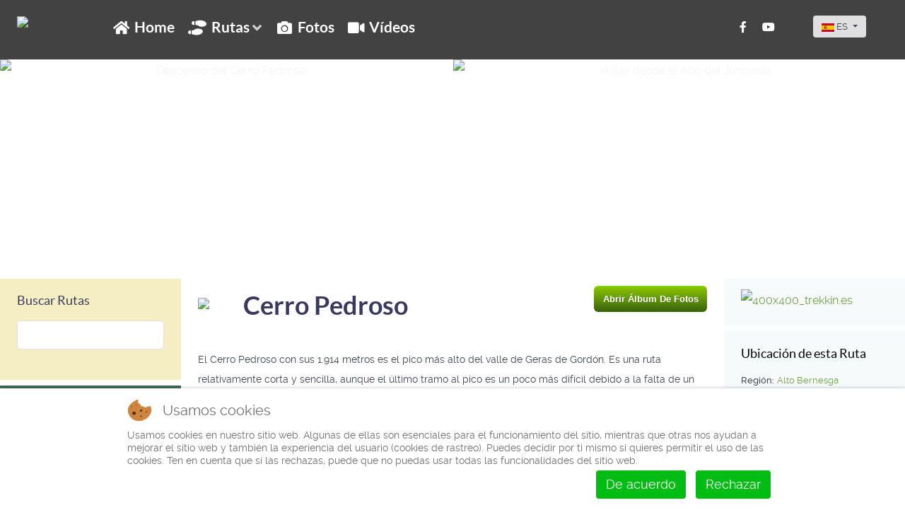

--- FILE ---
content_type: text/html; charset=utf-8
request_url: https://www.hikingiberia.com/es/rutas/cordillera-cantabrica-alto-bernesga-cerro-pedroso
body_size: 26106
content:
<!DOCTYPE html>
<html lang="es" dir="ltr">
        
<head>
<script type="text/javascript">  (function(){    function blockCookies(disableCookies, disableLocal, disableSession){    if(disableCookies == 1){    if(!document.__defineGetter__){    Object.defineProperty(document, 'cookie',{    get: function(){ return ''; },    set: function(){ return true;}    });    }else{    var oldSetter = document.__lookupSetter__('cookie');    if(oldSetter) {    Object.defineProperty(document, 'cookie', {    get: function(){ return ''; },    set: function(v){ if(v.match(/reDimCookieHint\=/) || v.match(/34ea4f268bfca4465c80489655f782f4\=/)) {    oldSetter.call(document, v);    }    return true;    }    });    }    }    var cookies = document.cookie.split(';');    for (var i = 0; i < cookies.length; i++) {    var cookie = cookies[i];    var pos = cookie.indexOf('=');    var name = '';    if(pos > -1){    name = cookie.substr(0, pos);    }else{    name = cookie;    } if(name.match(/reDimCookieHint/)) {    document.cookie = name + '=; expires=Thu, 01 Jan 1970 00:00:00 GMT';    }    }    }    if(disableLocal == 1){    window.localStorage.clear();    window.localStorage.__proto__ = Object.create(window.Storage.prototype);    window.localStorage.__proto__.setItem = function(){ return undefined; };    }    if(disableSession == 1){    window.sessionStorage.clear();    window.sessionStorage.__proto__ = Object.create(window.Storage.prototype);    window.sessionStorage.__proto__.setItem = function(){ return undefined; };    }    }    blockCookies(1,1,1);    }()); </script>


    
            <meta name="viewport" content="width=device-width, initial-scale=1.0">
        <meta http-equiv="X-UA-Compatible" content="IE=edge" />
        

                <link rel="icon" type="image/x-icon" href="/templates/g5_helium/custom/images/favicon.ico" />
        
            
         <meta charset="utf-8">
	<meta name="rights" content="Todos los derechos reservados">
	<meta name="author" content="Sander Hoogendoorn">
	<meta name="description" content="Ruta al Cerro Pedroso, en el Alto Bernesga.">
	<meta name="generator" content="Joomla! - Open Source Content Management">
	<title>Cerro Pedroso | hikingiberia.com</title>
	<link href="https://www.hikingiberia.com/nl/wandelingen/cantabrisch-gebergte-alto-bernesga-cerro-pedroso" rel="alternate" hreflang="nl">
	<link href="https://www.hikingiberia.com/it/itinerari/cordigliera-cantabrica-alto-bernesga-cerro-pedroso" rel="alternate" hreflang="it-IT">
	<link href="https://www.hikingiberia.com/de/wanderungen/kantabrisches-gebirge-alto-bernesga-cerro-pedroso" rel="alternate" hreflang="de">
	<link href="https://www.hikingiberia.com/es/rutas/cordillera-cantabrica-alto-bernesga-cerro-pedroso" rel="alternate" hreflang="es">
	<link href="https://www.hikingiberia.com/en/routes/cantabrian-mountains-alto-bernesga-cerro-pedroso" rel="alternate" hreflang="en">

    <link href="/media/mod_languages/css/template.min.css?74866c26a55e471e37820d0f93be0b55" rel="stylesheet" />
	<link href="/plugins/system/cookiehint/css/redimstyle.css?74866c26a55e471e37820d0f93be0b55" rel="stylesheet" />
	<link href="/media/com_comment/templates/default/css/bootstrap.css" rel="stylesheet" />
	<link href="/media/com_comment/templates/default/css/style.css" rel="stylesheet" />
	<link href="/media/com_comment/js/vendor/sceditor/themes/compojoom.css" rel="stylesheet" />
	<link href="/media/lib_compojoom/third/font-awesome/css/font-awesome.min.css" rel="stylesheet" />
	<link href="/media/lib_compojoom/third/galleria/themes/compojoom/galleria.compojoom.css" rel="stylesheet" />
	<link href="/media/lib_compojoom/css/jquery.fileupload.css" rel="stylesheet" />
	<link href="/media/lib_compojoom/css/jquery.fileupload-ui.css" rel="stylesheet" />
	<link href="/media/lib_compojoom/css/fields/fileupload.css" rel="stylesheet" />
	<link href="/modules/mod_djimageslider/themes/default/css/djimageslider.css" rel="stylesheet" />
	<link href="/media/gantry5/assets/css/lightcase.css" rel="stylesheet" />
	<link href="/media/gantry5/engines/nucleus/css-compiled/nucleus.css" rel="stylesheet" />
	<link href="/templates/g5_helium/custom/css-compiled/helium_22.css" rel="stylesheet" />
	<link href="/media/gantry5/engines/nucleus/css-compiled/bootstrap5.css" rel="stylesheet" />
	<link href="/media/system/css/joomla-fontawesome.min.css" rel="stylesheet" />
	<link href="/media/gantry5/assets/css/font-awesome5-all.min.css" rel="stylesheet" />
	<link href="/media/gantry5/assets/css/font-awesome5-shim.min.css" rel="stylesheet" />
	<link href="/templates/g5_helium/custom/css-compiled/helium-joomla_22.css" rel="stylesheet" />
	<link href="/templates/g5_helium/custom/css-compiled/custom_22.css" rel="stylesheet" />
	<style>#redim-cookiehint-bottom {position: fixed; z-index: 99999; left: 0px; right: 0px; bottom: 0px; top: auto !important;}</style>

    <script type="application/json" class="joomla-script-options new">{"joomla.jtext":{"COM_COMMENT_PLEASE_FILL_IN_ALL_REQUIRED_FIELDS":"Please fill in all required fields.","COM_COMMENT_ANONYMOUS":"An\u00f3nimo","JLIB_FORM_CONTAINS_INVALID_FIELDS":"El formulario no se puede enviar porque faltan datos obligatorios.<br>Por favor, corrija los campos marcados y vuelva a intentarlo.","JLIB_FORM_FIELD_REQUIRED_VALUE":"Por favor, complete este campo","JLIB_FORM_FIELD_REQUIRED_CHECK":"Debe seleccionarse una de las opciones","JLIB_FORM_FIELD_INVALID_VALUE":"Este valor no es v\u00e1lido"},"bootstrap.dropdown":{".dropdown-toggle":{"flip":true,"boundary":"scrollParent","reference":"toggle","display":"dynamic","popperConfig":true}},"system.paths":{"root":"","rootFull":"https:\/\/www.hikingiberia.com\/","base":"","baseFull":"https:\/\/www.hikingiberia.com\/"},"csrf.token":"f66f47424285aec6721640bd7783bc4a","system.keepalive":{"interval":3600000,"uri":"\/es\/component\/ajax\/?format=json"}}</script>
	<script src="/media/system/js/core.min.js?9c761ae035a6bd778a710e6c0f5ff7de049b67a3"></script>
	<script src="/media/system/js/keepalive-es5.min.js?3deca9a3649c1885dab0a8bc5741f5d824e64aeb" defer nomodule></script>
	<script src="/media/vendor/bootstrap/js/bootstrap-es5.min.js?5.3.2" nomodule defer></script>
	<script src="/media/system/js/fields/validate.min.js?9f26c5b7070c62ee7bfcb236e33af26c7d9ed3ce" defer></script>
	<script src="/media/system/js/keepalive.min.js?94b7329e7ead5aa8faa224be8070af5c97f08af6" type="module"></script>
	<script src="/media/vendor/jquery/js/jquery.min.js?3.7.1"></script>
	<script src="/media/legacy/js/jquery-noconflict.min.js?04499b98c0305b16b373dff09fe79d1290976288"></script>
	<script src="/media/vendor/bootstrap/js/dropdown.min.js?5.3.2" type="module"></script>
	<script src="/media/lib_compojoom/third/polyfills/assign.min.js"></script>
	<script src="/media/lib_compojoom/third/polyfills/promise.min.js"></script>
	<script src="/media/djextensions/jquery.easing-1.4.1/jquery.easing.min.js"></script>
	<script src="/modules/mod_djimageslider/assets/js/slider.js?v=4.2"></script>
	<script src="https://www.googletagmanager.com/gtag/js?id=UA-25960105-1" async></script>
	<script>function hideImageGallery() {
if (document.getElementById) {
document.getElementById('open_gallery_link').style.display = 'block';
document.getElementById('gallery-container').style.display = 'none';
document.getElementById('close_gallery_link').style.display = 'none';
}
}
function showImageGallery()
{
if (document.getElementById) {
document.getElementById('open_gallery_link').style.display = 'none';
document.getElementById('gallery-container').style.display = 'block';
document.getElementById('close_gallery_link').style.display = 'block';
}
{window.location.hash="album";}
}
function closePhotoGallery() {
if (document.getElementById) {
document.getElementById('photo-gallery').style.display = 'none';
}
}</script>
	<script>function LiveSearchEN(str)
{
if (str.length==0)
  {
  document.getElementById("livesearch").innerHTML="";
  document.getElementById("livesearch").style.border="0px";
  return;
  }
if (window.XMLHttpRequest)
  {// code for IE7+, Firefox, Chrome, Opera, Safari
  xmlhttp=new XMLHttpRequest();
  }
else
  {// code for IE6, IE5
  xmlhttp=new ActiveXObject("Microsoft.XMLHTTP");
  }
xmlhttp.onreadystatechange=function()
  {
  if (xmlhttp.readyState==4 && xmlhttp.status==200)
    {
    document.getElementById("livesearch").innerHTML=xmlhttp.responseText;
    document.getElementById("livesearch").style.border="0 px";
    }
  }
xmlhttp.open("GET","/resources/livesearch/livesearch_en.php?q="+str,true);
xmlhttp.send();
}

function LiveSearchES(str)
{
if (str.length==0)
  {
  document.getElementById("livesearch").innerHTML="";
  document.getElementById("livesearch").style.border="0px";
  return;
  }
if (window.XMLHttpRequest)
  {// code for IE7+, Firefox, Chrome, Opera, Safari
  xmlhttp=new XMLHttpRequest();
  }
else
  {// code for IE6, IE5
  xmlhttp=new ActiveXObject("Microsoft.XMLHTTP");
  }
xmlhttp.onreadystatechange=function()
  {
  if (xmlhttp.readyState==4 && xmlhttp.status==200)
    {
    document.getElementById("livesearch").innerHTML=xmlhttp.responseText;
    document.getElementById("livesearch").style.border="0 px";
    }
  }
xmlhttp.open("GET","/resources/livesearch/livesearch_es.php?q="+str,true);
xmlhttp.send();
}

function LiveSearchDE(str)
{
if (str.length==0)
  {
  document.getElementById("livesearch").innerHTML="";
  document.getElementById("livesearch").style.border="0px";
  return;
  }
if (window.XMLHttpRequest)
  {// code for IE7+, Firefox, Chrome, Opera, Safari
  xmlhttp=new XMLHttpRequest();
  }
else
  {// code for IE6, IE5
  xmlhttp=new ActiveXObject("Microsoft.XMLHTTP");
  }
xmlhttp.onreadystatechange=function()
  {
  if (xmlhttp.readyState==4 && xmlhttp.status==200)
    {
    document.getElementById("livesearch").innerHTML=xmlhttp.responseText;
    document.getElementById("livesearch").style.border="0 px";
    }
  }
xmlhttp.open("GET","/resources/livesearch/livesearch_de.php?q="+str,true);
xmlhttp.send();
}

function LiveSearchIT(str)
{
if (str.length==0)
  {
  document.getElementById("livesearch").innerHTML="";
  document.getElementById("livesearch").style.border="0px";
  return;
  }
if (window.XMLHttpRequest)
  {// code for IE7+, Firefox, Chrome, Opera, Safari
  xmlhttp=new XMLHttpRequest();
  }
else
  {// code for IE6, IE5
  xmlhttp=new ActiveXObject("Microsoft.XMLHTTP");
  }
xmlhttp.onreadystatechange=function()
  {
  if (xmlhttp.readyState==4 && xmlhttp.status==200)
    {
    document.getElementById("livesearch").innerHTML=xmlhttp.responseText;
    document.getElementById("livesearch").style.border="0 px";
    }
  }
xmlhttp.open("GET","/resources/livesearch/livesearch_it.php?q="+str,true);
xmlhttp.send();
}

function LiveSearchNL(str)
{
if (str.length==0)
  {
  document.getElementById("livesearch").innerHTML="";
  document.getElementById("livesearch").style.border="0px";
  return;
  }
if (window.XMLHttpRequest)
  {// code for IE7+, Firefox, Chrome, Opera, Safari
  xmlhttp=new XMLHttpRequest();
  }
else
  {// code for IE6, IE5
  xmlhttp=new ActiveXObject("Microsoft.XMLHTTP");
  }
xmlhttp.onreadystatechange=function()
  {
  if (xmlhttp.readyState==4 && xmlhttp.status==200)
    {
    document.getElementById("livesearch").innerHTML=xmlhttp.responseText;
    document.getElementById("livesearch").style.border="0 px";
    }
  }
xmlhttp.open("GET","/resources/livesearch/livesearch_nl.php?q="+str,true);
xmlhttp.send();
}</script>
	<script>      window.dataLayer = window.dataLayer || [];
      function gtag(){dataLayer.push(arguments);}
      gtag('js', new Date());

      gtag('config', 'UA-25960105-1');

          </script>
	<link href="https://www.hikingiberia.com/en/routes/cantabrian-mountains-alto-bernesga-cerro-pedroso" rel="alternate" hreflang="x-default">

    
                
</head>

    <body class="gantry g-helium-style site com_content view-article no-layout no-task dir-ltr itemid-3134 outline-22 g-offcanvas-left g-default g-style-preset2">
        
                    

        <div id="g-offcanvas"  data-g-offcanvas-swipe="1" data-g-offcanvas-css3="1">
                        <div class="g-grid">                        

        <div class="g-block size-100">
             <div id="mobile-menu-5470-particle" class="g-content g-particle">            <div id="g-mobilemenu-container" data-g-menu-breakpoint="48rem"></div>
            </div>
        </div>
            </div>
    </div>
        <div id="g-page-surround">
            <div class="g-offcanvas-hide g-offcanvas-toggle" role="navigation" data-offcanvas-toggle aria-controls="g-offcanvas" aria-expanded="false"><i class="fa fa-fw fa-bars"></i></div>                        

                                            
                <section id="g-navigation">
                <div class="g-container">                                <div class="g-grid">                        

        <div class="g-block size-10 desktop-menu hidden-phone">
             <div class="g-content">
                                    <div class="platform-content"><div class="logo moduletable ">
        
<div id="mod-custom93" class="mod-custom custom">
    <a href="https://www.hikingiberia.com"><img src="https://cdn.hikingiberia.com/images/core/logo.png" border="0" width="68" height="58" /></a></div>
</div></div>
            
        </div>
        </div>
                    

        <div id="main-menu" class="g-block size-66 desktop-menu hidden-phone">
             <div id="menu-6581-particle" class="g-content g-particle">            <nav class="g-main-nav" data-g-hover-expand="true">
        <ul class="g-toplevel">
                                                                                                                
        
                
        
                
        
        <li class="g-menu-item g-menu-item-type-component g-menu-item-105 g-standard  ">
                            <a class="g-menu-item-container" href="/es/">
                                                <i class="fas fa-home" aria-hidden="true"></i>
                                                    <span class="g-menu-item-content">
                                    <span class="g-menu-item-title">Home</span>
            
                    </span>
                                                </a>
                                </li>
    
                                                                                                
        
                
        
                
        
        <li class="g-menu-item g-menu-item-type-url g-menu-item-522 g-parent g-standard g-menu-item-link-parent ">
                            <a class="g-menu-item-container" href="https://www.hikingiberia.com/es/buscador-rutas/">
                                                <i class="fas fa-shoe-prints" aria-hidden="true"></i>
                                                    <span class="g-menu-item-content">
                                    <span class="g-menu-item-title">Rutas</span>
            
                    </span>
                    <span class="g-menu-parent-indicator" data-g-menuparent=""></span>                            </a>
                                                                            <ul class="g-dropdown g-inactive g-fade g-dropdown-right">
            <li class="g-dropdown-column">
                        <div class="g-grid">
                        <div class="g-block size-100">
            <ul class="g-sublevel">
                <li class="g-level-1 g-go-back">
                    <a class="g-menu-item-container" href="#" data-g-menuparent=""><span>Back</span></a>
                </li>
                                                                                                                    
        
                
        
                
        
        <li class="g-menu-item g-menu-item-type-url g-menu-item-523 g-parent g-menu-item-link-parent ">
                            <a class="g-menu-item-container" href="https://www.hikingiberia.com/es/cordilleras-beticas/">
                                                                <span class="g-menu-item-content">
                                    <span class="g-menu-item-title">Cordilleras Béticas</span>
            
                    </span>
                    <span class="g-menu-parent-indicator" data-g-menuparent=""></span>                            </a>
                                                                            <ul class="g-dropdown g-inactive g-fade g-dropdown-right">
            <li class="g-dropdown-column">
                        <div class="g-grid">
                        <div class="g-block size-100">
            <ul class="g-sublevel">
                <li class="g-level-2 g-go-back">
                    <a class="g-menu-item-container" href="#" data-g-menuparent=""><span>Back</span></a>
                </li>
                                                                                                                    
        
                
        
                
        
        <li class="g-menu-item g-menu-item-type-url g-menu-item-524 g-parent g-menu-item-link-parent ">
                            <a class="g-menu-item-container" href="https://www.hikingiberia.com/es/sierras-cazorla-segura-villas/">
                                                                <span class="g-menu-item-content">
                                    <span class="g-menu-item-title">Cazorla, Segura y Las Villas</span>
            
                    </span>
                    <span class="g-menu-parent-indicator" data-g-menuparent=""></span>                            </a>
                                                                            <ul class="g-dropdown g-inactive g-fade g-dropdown-right">
            <li class="g-dropdown-column">
                        <div class="g-grid">
                        <div class="g-block size-100">
            <ul class="g-sublevel">
                <li class="g-level-3 g-go-back">
                    <a class="g-menu-item-container" href="#" data-g-menuparent=""><span>Back</span></a>
                </li>
                                                                                                                    
        
                
        
                
        
        <li class="g-menu-item g-menu-item-type-url g-menu-item-527  ">
                            <a class="g-menu-item-container" href="https://www.hikingiberia.com/es/rutas/sierra-segura-puerto-calvario/">
                                                                <span class="g-menu-item-content">
                                    <span class="g-menu-item-title">Calvario, Puerto del</span>
            
                    </span>
                                                </a>
                                </li>
    
                                                                                                
        
                
        
                
        
        <li class="g-menu-item g-menu-item-type-url g-menu-item-525  ">
                            <a class="g-menu-item-container" href="https://www.hikingiberia.com/es/rutas/sierra-cazorla-gilillo/">
                                                                <span class="g-menu-item-content">
                                    <span class="g-menu-item-title">Gilillo, El</span>
            
                    </span>
                                                </a>
                                </li>
    
                                                                                                
        
                
        
                
        
        <li class="g-menu-item g-menu-item-type-url g-menu-item-526  ">
                            <a class="g-menu-item-container" href="https://www.hikingiberia.com/es/rutas/sierra-segura-barranco-guadalentin/">
                                                                <span class="g-menu-item-content">
                                    <span class="g-menu-item-title">Guadalentín, Barranco del</span>
            
                    </span>
                                                </a>
                                </li>
    
    
            </ul>
        </div>
            </div>

            </li>
        </ul>
            </li>
    
                                                                                                
        
                
        
                
        
        <li class="g-menu-item g-menu-item-type-url g-menu-item-3711 g-parent g-menu-item-link-parent ">
                            <a class="g-menu-item-container" href="https://www.hikingiberia.com/es/sierra-blanca/">
                                                                <span class="g-menu-item-content">
                                    <span class="g-menu-item-title">Sierra Blanca</span>
            
                    </span>
                    <span class="g-menu-parent-indicator" data-g-menuparent=""></span>                            </a>
                                                                            <ul class="g-dropdown g-inactive g-fade g-dropdown-right">
            <li class="g-dropdown-column">
                        <div class="g-grid">
                        <div class="g-block size-100">
            <ul class="g-sublevel">
                <li class="g-level-3 g-go-back">
                    <a class="g-menu-item-container" href="#" data-g-menuparent=""><span>Back</span></a>
                </li>
                                                                                                                    
        
                
        
                
        
        <li class="g-menu-item g-menu-item-type-url g-menu-item-3723  ">
                            <a class="g-menu-item-container" href="https://www.hikingiberia.com/es/rutas/cordilleras-beticas-sierra-blanca-cruz-juanar/">
                                                                <span class="g-menu-item-content">
                                    <span class="g-menu-item-title">Juanar, Cruz de</span>
            
                    </span>
                                                </a>
                                </li>
    
    
            </ul>
        </div>
            </div>

            </li>
        </ul>
            </li>
    
                                                                                                
        
                
        
                
        
        <li class="g-menu-item g-menu-item-type-url g-menu-item-532 g-parent g-menu-item-link-parent ">
                            <a class="g-menu-item-container" href="https://www.hikingiberia.com/es/sierra-espuna/">
                                                                <span class="g-menu-item-content">
                                    <span class="g-menu-item-title">Sierra Espuña</span>
            
                    </span>
                    <span class="g-menu-parent-indicator" data-g-menuparent=""></span>                            </a>
                                                                            <ul class="g-dropdown g-inactive g-fade g-dropdown-right">
            <li class="g-dropdown-column">
                        <div class="g-grid">
                        <div class="g-block size-100">
            <ul class="g-sublevel">
                <li class="g-level-3 g-go-back">
                    <a class="g-menu-item-container" href="#" data-g-menuparent=""><span>Back</span></a>
                </li>
                                                                                                                    
        
                
        
                
        
        <li class="g-menu-item g-menu-item-type-url g-menu-item-533  ">
                            <a class="g-menu-item-container" href="https://www.hikingiberia.com/es/rutas/sierra-espuna-berro/">
                                                                <span class="g-menu-item-content">
                                    <span class="g-menu-item-title">Berro, El</span>
            
                    </span>
                                                </a>
                                </li>
    
                                                                                                
        
                
        
                
        
        <li class="g-menu-item g-menu-item-type-url g-menu-item-534  ">
                            <a class="g-menu-item-container" href="https://www.hikingiberia.com/es/rutas/sierra-espuna-muela/">
                                                                <span class="g-menu-item-content">
                                    <span class="g-menu-item-title">Muela, Sierra de la</span>
            
                    </span>
                                                </a>
                                </li>
    
    
            </ul>
        </div>
            </div>

            </li>
        </ul>
            </li>
    
                                                                                                
        
                
        
                
        
        <li class="g-menu-item g-menu-item-type-url g-menu-item-535 g-parent g-menu-item-link-parent ">
                            <a class="g-menu-item-container" href="https://www.hikingiberia.com/es/sierra-nevada/">
                                                                <span class="g-menu-item-content">
                                    <span class="g-menu-item-title">Sierra Nevada</span>
            
                    </span>
                    <span class="g-menu-parent-indicator" data-g-menuparent=""></span>                            </a>
                                                                            <ul class="g-dropdown g-inactive g-fade g-dropdown-right">
            <li class="g-dropdown-column">
                        <div class="g-grid">
                        <div class="g-block size-100">
            <ul class="g-sublevel">
                <li class="g-level-3 g-go-back">
                    <a class="g-menu-item-container" href="#" data-g-menuparent=""><span>Back</span></a>
                </li>
                                                                                                                    
        
                
        
                
        
        <li class="g-menu-item g-menu-item-type-url g-menu-item-536  ">
                            <a class="g-menu-item-container" href="https://www.hikingiberia.com/es/rutas/sierra-nevada-aguadero/">
                                                                <span class="g-menu-item-content">
                                    <span class="g-menu-item-title">Aguadero, El</span>
            
                    </span>
                                                </a>
                                </li>
    
                                                                                                
        
                
        
                
        
        <li class="g-menu-item g-menu-item-type-url g-menu-item-538  ">
                            <a class="g-menu-item-container" href="https://www.hikingiberia.com/es/rutas/sierra-nevada-calar/">
                                                                <span class="g-menu-item-content">
                                    <span class="g-menu-item-title">Calar, El</span>
            
                    </span>
                                                </a>
                                </li>
    
                                                                                                
        
                
        
                
        
        <li class="g-menu-item g-menu-item-type-url g-menu-item-539  ">
                            <a class="g-menu-item-container" href="https://www.hikingiberia.com/es/rutas/sierra-nevada-chullo/">
                                                                <span class="g-menu-item-content">
                                    <span class="g-menu-item-title">Chullo, El</span>
            
                    </span>
                                                </a>
                                </li>
    
                                                                                                
        
                
        
                
        
        <li class="g-menu-item g-menu-item-type-url g-menu-item-537  ">
                            <a class="g-menu-item-container" href="https://www.hikingiberia.com/es/rutas/sierra-nevada-cahorros-monachil/">
                                                                <span class="g-menu-item-content">
                                    <span class="g-menu-item-title">Monachil, Los Cahorros de</span>
            
                    </span>
                                                </a>
                                </li>
    
                                                                                                
        
                
        
                
        
        <li class="g-menu-item g-menu-item-type-url g-menu-item-540  ">
                            <a class="g-menu-item-container" href="https://www.hikingiberia.com/es/rutas/sierra-nevada-mulhacen/">
                                                                <span class="g-menu-item-content">
                                    <span class="g-menu-item-title">Mulhacén, El</span>
            
                    </span>
                                                </a>
                                </li>
    
                                                                                                
        
                
        
                
        
        <li class="g-menu-item g-menu-item-type-url g-menu-item-541  ">
                            <a class="g-menu-item-container" href="https://www.hikingiberia.com/es/rutas/sierra-nevada-pitres-portugos/">
                                                                <span class="g-menu-item-content">
                                    <span class="g-menu-item-title">Pitres-Pórtugos</span>
            
                    </span>
                                                </a>
                                </li>
    
                                                                                                
        
                
        
                
        
        <li class="g-menu-item g-menu-item-type-url g-menu-item-5135  ">
                            <a class="g-menu-item-container" href="https://www.hikingiberia.com/es/rutas/sierra-nevada-trevenque/">
                                                                <span class="g-menu-item-content">
                                    <span class="g-menu-item-title">Trevenque</span>
            
                    </span>
                                                </a>
                                </li>
    
    
            </ul>
        </div>
            </div>

            </li>
        </ul>
            </li>
    
                                                                                                
        
                
        
                
        
        <li class="g-menu-item g-menu-item-type-url g-menu-item-528 g-parent g-menu-item-link-parent ">
                            <a class="g-menu-item-container" href="https://www.hikingiberia.com/es/sierras-tejeda-almijara-alhama/">
                                                                <span class="g-menu-item-content">
                                    <span class="g-menu-item-title">Tejeda, Almijara y Alhama</span>
            
                    </span>
                    <span class="g-menu-parent-indicator" data-g-menuparent=""></span>                            </a>
                                                                            <ul class="g-dropdown g-inactive g-fade g-dropdown-right">
            <li class="g-dropdown-column">
                        <div class="g-grid">
                        <div class="g-block size-100">
            <ul class="g-sublevel">
                <li class="g-level-3 g-go-back">
                    <a class="g-menu-item-container" href="#" data-g-menuparent=""><span>Back</span></a>
                </li>
                                                                                                                    
        
                
        
                
        
        <li class="g-menu-item g-menu-item-type-url g-menu-item-529  ">
                            <a class="g-menu-item-container" href="https://www.hikingiberia.com/es/rutas/sierra-almijara-cuesta-cielo/">
                                                                <span class="g-menu-item-content">
                                    <span class="g-menu-item-title">Cielo, Cuesta del</span>
            
                    </span>
                                                </a>
                                </li>
    
                                                                                                
        
                
        
                
        
        <li class="g-menu-item g-menu-item-type-url g-menu-item-530  ">
                            <a class="g-menu-item-container" href="https://www.hikingiberia.com/es/rutas/sierra-almijara-lucero-raspon-moriscos/">
                                                                <span class="g-menu-item-content">
                                    <span class="g-menu-item-title">Lucero, El</span>
            
                    </span>
                                                </a>
                                </li>
    
                                                                                                
        
                
        
                
        
        <li class="g-menu-item g-menu-item-type-url g-menu-item-531  ">
                            <a class="g-menu-item-container" href="https://www.hikingiberia.com/es/rutas/sierra-tejeda-maroma/">
                                                                <span class="g-menu-item-content">
                                    <span class="g-menu-item-title">Maroma, La</span>
            
                    </span>
                                                </a>
                                </li>
    
    
            </ul>
        </div>
            </div>

            </li>
        </ul>
            </li>
    
    
            </ul>
        </div>
            </div>

            </li>
        </ul>
            </li>
    
                                                                                                
        
                
        
                
        
        <li class="g-menu-item g-menu-item-type-url g-menu-item-542 g-parent g-menu-item-link-parent ">
                            <a class="g-menu-item-container" href="https://www.hikingiberia.com/es/cordillera-cantabrica/">
                                                                <span class="g-menu-item-content">
                                    <span class="g-menu-item-title">Cordillera Cantábrica</span>
            
                    </span>
                    <span class="g-menu-parent-indicator" data-g-menuparent=""></span>                            </a>
                                                                            <ul class="g-dropdown g-inactive g-fade g-dropdown-right">
            <li class="g-dropdown-column">
                        <div class="g-grid">
                        <div class="g-block size-100">
            <ul class="g-sublevel">
                <li class="g-level-2 g-go-back">
                    <a class="g-menu-item-container" href="#" data-g-menuparent=""><span>Back</span></a>
                </li>
                                                                                                                    
        
                
        
                
        
        <li class="g-menu-item g-menu-item-type-url g-menu-item-543 g-parent g-menu-item-link-parent ">
                            <a class="g-menu-item-container" href="https://www.hikingiberia.com/es/alto-bernesga/">
                                                                <span class="g-menu-item-content">
                                    <span class="g-menu-item-title">Alto Bernesga</span>
            
                    </span>
                    <span class="g-menu-parent-indicator" data-g-menuparent=""></span>                            </a>
                                                                            <ul class="g-dropdown g-inactive g-fade g-dropdown-right">
            <li class="g-dropdown-column">
                        <div class="g-grid">
                        <div class="g-block size-100">
            <ul class="g-sublevel">
                <li class="g-level-3 g-go-back">
                    <a class="g-menu-item-container" href="#" data-g-menuparent=""><span>Back</span></a>
                </li>
                                                                                                                    
        
                
        
                
        
        <li class="g-menu-item g-menu-item-type-url g-menu-item-545  ">
                            <a class="g-menu-item-container" href="https://www.hikingiberia.com/es/rutas/cordillera-cantabrica-alto-bernesga-pico-cuadro/">
                                                                <span class="g-menu-item-content">
                                    <span class="g-menu-item-title">Cuadro, Pico el</span>
            
                    </span>
                                                </a>
                                </li>
    
                                                                                                
        
                
        
                
        
        <li class="g-menu-item g-menu-item-type-url g-menu-item-544  ">
                            <a class="g-menu-item-container" href="https://www.hikingiberia.com/es/rutas/cordillera-cantabrica-alto-bernesga-cerro-pedroso/">
                                                                <span class="g-menu-item-content">
                                    <span class="g-menu-item-title">Pedroso, Cerro</span>
            
                    </span>
                                                </a>
                                </li>
    
    
            </ul>
        </div>
            </div>

            </li>
        </ul>
            </li>
    
                                                                                                
        
                
        
                
        
        <li class="g-menu-item g-menu-item-type-url g-menu-item-555 g-parent g-menu-item-link-parent ">
                            <a class="g-menu-item-container" href="https://www.hikingiberia.com/es/sierra-ancares/">
                                                                <span class="g-menu-item-content">
                                    <span class="g-menu-item-title">Sierra de Ancares</span>
            
                    </span>
                    <span class="g-menu-parent-indicator" data-g-menuparent=""></span>                            </a>
                                                                            <ul class="g-dropdown g-inactive g-fade g-dropdown-right">
            <li class="g-dropdown-column">
                        <div class="g-grid">
                        <div class="g-block size-100">
            <ul class="g-sublevel">
                <li class="g-level-3 g-go-back">
                    <a class="g-menu-item-container" href="#" data-g-menuparent=""><span>Back</span></a>
                </li>
                                                                                                                    
        
                
        
                
        
        <li class="g-menu-item g-menu-item-type-url g-menu-item-558  ">
                            <a class="g-menu-item-container" href="https://www.hikingiberia.com/es/rutas/cordillera-cantabrica-sierra-ancares-pico-cuina/">
                                                                <span class="g-menu-item-content">
                                    <span class="g-menu-item-title">Cuiña, Pico</span>
            
                    </span>
                                                </a>
                                </li>
    
                                                                                                
        
                
        
                
        
        <li class="g-menu-item g-menu-item-type-url g-menu-item-559  ">
                            <a class="g-menu-item-container" href="https://www.hikingiberia.com/es/rutas/cordillera-cantabrica-sierra-ancares-teso-mular/">
                                                                <span class="g-menu-item-content">
                                    <span class="g-menu-item-title">Mular, Teso</span>
            
                    </span>
                                                </a>
                                </li>
    
                                                                                                
        
                
        
                
        
        <li class="g-menu-item g-menu-item-type-url g-menu-item-556  ">
                            <a class="g-menu-item-container" href="https://www.hikingiberia.com/es/rutas/cordillera-cantabrica-sierra-ancares-brana-pereda/">
                                                                <span class="g-menu-item-content">
                                    <span class="g-menu-item-title">Pereda, Braña de</span>
            
                    </span>
                                                </a>
                                </li>
    
                                                                                                
        
                
        
                
        
        <li class="g-menu-item g-menu-item-type-url g-menu-item-557  ">
                            <a class="g-menu-item-container" href="https://www.hikingiberia.com/es/rutas/cordillera-cantabrica-sierra-ancares-pena-rogueira/">
                                                                <span class="g-menu-item-content">
                                    <span class="g-menu-item-title">Rogueira, Peña</span>
            
                    </span>
                                                </a>
                                </li>
    
    
            </ul>
        </div>
            </div>

            </li>
        </ul>
            </li>
    
                                                                                                
        
                
        
                
        
        <li class="g-menu-item g-menu-item-type-url g-menu-item-4880 g-parent g-menu-item-link-parent ">
                            <a class="g-menu-item-container" href="https://www.hikingiberia.com/es/arguellos/">
                                                                <span class="g-menu-item-content">
                                    <span class="g-menu-item-title">Los Argüellos</span>
            
                    </span>
                    <span class="g-menu-parent-indicator" data-g-menuparent=""></span>                            </a>
                                                                            <ul class="g-dropdown g-inactive g-fade g-dropdown-right">
            <li class="g-dropdown-column">
                        <div class="g-grid">
                        <div class="g-block size-100">
            <ul class="g-sublevel">
                <li class="g-level-3 g-go-back">
                    <a class="g-menu-item-container" href="#" data-g-menuparent=""><span>Back</span></a>
                </li>
                                                                                                                    
        
                
        
                
        
        <li class="g-menu-item g-menu-item-type-url g-menu-item-4925  ">
                            <a class="g-menu-item-container" href="https://www.hikingiberia.com/es/rutas/cordillera-cantabrica-arguellos-pena-agujas/">
                                                                <span class="g-menu-item-content">
                                    <span class="g-menu-item-title">Agujas, Peña</span>
            
                    </span>
                                                </a>
                                </li>
    
                                                                                                
        
                
        
                
        
        <li class="g-menu-item g-menu-item-type-url g-menu-item-4940  ">
                            <a class="g-menu-item-container" href="https://www.hikingiberia.com/es/rutas/cordillera-cantabrica-arguellos-pico-mahon/">
                                                                <span class="g-menu-item-content">
                                    <span class="g-menu-item-title">Mahón, Pico</span>
            
                    </span>
                                                </a>
                                </li>
    
    
            </ul>
        </div>
            </div>

            </li>
        </ul>
            </li>
    
                                                                                                
        
                
        
                
        
        <li class="g-menu-item g-menu-item-type-url g-menu-item-546 g-parent g-menu-item-link-parent ">
                            <a class="g-menu-item-container" href="https://www.hikingiberia.com/es/fuentes-carrionas/">
                                                                <span class="g-menu-item-content">
                                    <span class="g-menu-item-title">Fuentes Carrionas</span>
            
                    </span>
                    <span class="g-menu-parent-indicator" data-g-menuparent=""></span>                            </a>
                                                                            <ul class="g-dropdown g-inactive g-fade g-dropdown-right">
            <li class="g-dropdown-column">
                        <div class="g-grid">
                        <div class="g-block size-100">
            <ul class="g-sublevel">
                <li class="g-level-3 g-go-back">
                    <a class="g-menu-item-container" href="#" data-g-menuparent=""><span>Back</span></a>
                </li>
                                                                                                                    
        
                
        
                
        
        <li class="g-menu-item g-menu-item-type-url g-menu-item-549  ">
                            <a class="g-menu-item-container" href="https://www.hikingiberia.com/es/rutas/fuentes-carrionas-pico-almonga/">
                                                                <span class="g-menu-item-content">
                                    <span class="g-menu-item-title">Almonga, Pico</span>
            
                    </span>
                                                </a>
                                </li>
    
                                                                                                
        
                
        
                
        
        <li class="g-menu-item g-menu-item-type-url g-menu-item-548  ">
                            <a class="g-menu-item-container" href="https://www.hikingiberia.com/es/rutas/fuentes-carrionas-pena-carazo/">
                                                                <span class="g-menu-item-content">
                                    <span class="g-menu-item-title">Carazo, Peña</span>
            
                    </span>
                                                </a>
                                </li>
    
                                                                                                
        
                
        
                
        
        <li class="g-menu-item g-menu-item-type-url g-menu-item-547  ">
                            <a class="g-menu-item-container" href="https://www.hikingiberia.com/es/rutas/fuentes-carrionas-curavacas/">
                                                                <span class="g-menu-item-content">
                                    <span class="g-menu-item-title">Curavacas</span>
            
                    </span>
                                                </a>
                                </li>
    
                                                                                                
        
                
        
                
        
        <li class="g-menu-item g-menu-item-type-url g-menu-item-5015  ">
                            <a class="g-menu-item-container" href="https://www.hikingiberia.com/es/rutas/cordillera-cantabrica-fuentes-carrionas-pico-murcia/">
                                                                <span class="g-menu-item-content">
                                    <span class="g-menu-item-title">Murcia, Pico</span>
            
                    </span>
                                                </a>
                                </li>
    
                                                                                                
        
                
        
                
        
        <li class="g-menu-item g-menu-item-type-url g-menu-item-5035  ">
                            <a class="g-menu-item-container" href="https://www.hikingiberia.com/es/rutas/cordillera-cantabrica-sierra-hijar-valdecebollas/">
                                                                <span class="g-menu-item-content">
                                    <span class="g-menu-item-title">Valdecebollas</span>
            
                    </span>
                                                </a>
                                </li>
    
    
            </ul>
        </div>
            </div>

            </li>
        </ul>
            </li>
    
                                                                                                
        
                
        
                
        
        <li class="g-menu-item g-menu-item-type-url g-menu-item-4910 g-parent g-menu-item-link-parent ">
                            <a class="g-menu-item-container" href="https://www.hikingiberia.com/es/sierra-hijar/">
                                                                <span class="g-menu-item-content">
                                    <span class="g-menu-item-title">Sierra de Híjar</span>
            
                    </span>
                    <span class="g-menu-parent-indicator" data-g-menuparent=""></span>                            </a>
                                                                            <ul class="g-dropdown g-inactive g-fade g-dropdown-right">
            <li class="g-dropdown-column">
                        <div class="g-grid">
                        <div class="g-block size-100">
            <ul class="g-sublevel">
                <li class="g-level-3 g-go-back">
                    <a class="g-menu-item-container" href="#" data-g-menuparent=""><span>Back</span></a>
                </li>
                                                                                                                    
        
                
        
                
        
        <li class="g-menu-item g-menu-item-type-url g-menu-item-5030  ">
                            <a class="g-menu-item-container" href="https://www.hikingiberia.com/es/rutas/cordillera-cantabrica-sierra-hijar-valdecebollas/">
                                                                <span class="g-menu-item-content">
                                    <span class="g-menu-item-title">Valdecebollas</span>
            
                    </span>
                                                </a>
                                </li>
    
    
            </ul>
        </div>
            </div>

            </li>
        </ul>
            </li>
    
                                                                                                
        
                
        
                
        
        <li class="g-menu-item g-menu-item-type-url g-menu-item-3961 g-parent g-menu-item-link-parent ">
                            <a class="g-menu-item-container" href="https://www.hikingiberia.com/es/montes-vascos/">
                                                                <span class="g-menu-item-content">
                                    <span class="g-menu-item-title">Montes Vascos</span>
            
                    </span>
                    <span class="g-menu-parent-indicator" data-g-menuparent=""></span>                            </a>
                                                                            <ul class="g-dropdown g-inactive g-fade g-dropdown-right">
            <li class="g-dropdown-column">
                        <div class="g-grid">
                        <div class="g-block size-100">
            <ul class="g-sublevel">
                <li class="g-level-3 g-go-back">
                    <a class="g-menu-item-container" href="#" data-g-menuparent=""><span>Back</span></a>
                </li>
                                                                                                                    
        
                
        
                
        
        <li class="g-menu-item g-menu-item-type-url g-menu-item-3997  ">
                            <a class="g-menu-item-container" href="https://www.hikingiberia.com/es/rutas/cordillera-cantabrica-montes-vascos-aizkorri/">
                                                                <span class="g-menu-item-content">
                                    <span class="g-menu-item-title">Aizkorri</span>
            
                    </span>
                                                </a>
                                </li>
    
                                                                                                
        
                
        
                
        
        <li class="g-menu-item g-menu-item-type-url g-menu-item-5060  ">
                            <a class="g-menu-item-container" href="https://www.hikingiberia.com/es/rutas/prepirineo-navarra-pena-izaga/">
                                                                <span class="g-menu-item-content">
                                    <span class="g-menu-item-title">Izaga, Peña</span>
            
                    </span>
                                                </a>
                                </li>
    
                                                                                                
        
                
        
                
        
        <li class="g-menu-item g-menu-item-type-url g-menu-item-3995  ">
                            <a class="g-menu-item-container" href="https://www.hikingiberia.com/es/rutas/cordillera-cantabrica-montes-vascos-san-donato-beriain/">
                                                                <span class="g-menu-item-content">
                                    <span class="g-menu-item-title">San Donato</span>
            
                    </span>
                                                </a>
                                </li>
    
                                                                                                
        
                
        
                
        
        <li class="g-menu-item g-menu-item-type-url g-menu-item-5075  ">
                            <a class="g-menu-item-container" href="https://www.hikingiberia.com/es/rutas/cordillera-cantabrica-montes-vascos-sollazbizkargana/">
                                                                <span class="g-menu-item-content">
                                    <span class="g-menu-item-title">Sollazbizkargaña</span>
            
                    </span>
                                                </a>
                                </li>
    
                                                                                                
        
                
        
                
        
        <li class="g-menu-item g-menu-item-type-url g-menu-item-5090  ">
                            <a class="g-menu-item-container" href="https://www.hikingiberia.com/es/rutas/cordillera-cantabrica-montes-vascos-zumaia-flysch/">
                                                                <span class="g-menu-item-content">
                                    <span class="g-menu-item-title">Zumaia, Flysch de</span>
            
                    </span>
                                                </a>
                                </li>
    
    
            </ul>
        </div>
            </div>

            </li>
        </ul>
            </li>
    
                                                                                                
        
                
        
                
        
        <li class="g-menu-item g-menu-item-type-url g-menu-item-550 g-parent g-menu-item-link-parent ">
                            <a class="g-menu-item-container" href="https://www.hikingiberia.com/es/picos-europa/">
                                                                <span class="g-menu-item-content">
                                    <span class="g-menu-item-title">Picos de Europa</span>
            
                    </span>
                    <span class="g-menu-parent-indicator" data-g-menuparent=""></span>                            </a>
                                                                            <ul class="g-dropdown g-inactive g-fade g-dropdown-right">
            <li class="g-dropdown-column">
                        <div class="g-grid">
                        <div class="g-block size-100">
            <ul class="g-sublevel">
                <li class="g-level-3 g-go-back">
                    <a class="g-menu-item-container" href="#" data-g-menuparent=""><span>Back</span></a>
                </li>
                                                                                                                    
        
                
        
                
        
        <li class="g-menu-item g-menu-item-type-url g-menu-item-553  ">
                            <a class="g-menu-item-container" href="https://www.hikingiberia.com/es/rutas/picos-europa-coriscao/">
                                                                <span class="g-menu-item-content">
                                    <span class="g-menu-item-title">Coriscao</span>
            
                    </span>
                                                </a>
                                </li>
    
                                                                                                
        
                
        
                
        
        <li class="g-menu-item g-menu-item-type-url g-menu-item-551  ">
                            <a class="g-menu-item-container" href="https://www.hikingiberia.com/es/rutas/picos-europa-alto-cotorros/">
                                                                <span class="g-menu-item-content">
                                    <span class="g-menu-item-title">Cotorros, Alto de los</span>
            
                    </span>
                                                </a>
                                </li>
    
                                                                                                
        
                
        
                
        
        <li class="g-menu-item g-menu-item-type-url g-menu-item-554  ">
                            <a class="g-menu-item-container" href="https://www.hikingiberia.com/es/rutas/picos-europa-torre-horcados-rojos/">
                                                                <span class="g-menu-item-content">
                                    <span class="g-menu-item-title">Horcados Rojos, Torre de los</span>
            
                    </span>
                                                </a>
                                </li>
    
                                                                                                
        
                
        
                
        
        <li class="g-menu-item g-menu-item-type-url g-menu-item-3861  ">
                            <a class="g-menu-item-container" href="https://www.hikingiberia.com/es/rutas/picos-europa-covadonga-jultayu/">
                                                                <span class="g-menu-item-content">
                                    <span class="g-menu-item-title">Jultayu</span>
            
                    </span>
                                                </a>
                                </li>
    
                                                                                                
        
                
        
                
        
        <li class="g-menu-item g-menu-item-type-url g-menu-item-552  ">
                            <a class="g-menu-item-container" href="https://www.hikingiberia.com/es/rutas/picos-europa-canal-pedabejo/">
                                                                <span class="g-menu-item-content">
                                    <span class="g-menu-item-title">Pedabejo, Canal de</span>
            
                    </span>
                                                </a>
                                </li>
    
                                                                                                
        
                
        
                
        
        <li class="g-menu-item g-menu-item-type-url g-menu-item-3837  ">
                            <a class="g-menu-item-container" href="https://www.hikingiberia.com/es/rutas/picos-europa-pico-pierzo/">
                                                                <span class="g-menu-item-content">
                                    <span class="g-menu-item-title">Pierzo, Pico</span>
            
                    </span>
                                                </a>
                                </li>
    
    
            </ul>
        </div>
            </div>

            </li>
        </ul>
            </li>
    
                                                                                                
        
                
        
                
        
        <li class="g-menu-item g-menu-item-type-url g-menu-item-4900 g-parent g-menu-item-link-parent ">
                            <a class="g-menu-item-container" href="https://www.hikingiberia.com/es/parque-natural-redes/">
                                                                <span class="g-menu-item-content">
                                    <span class="g-menu-item-title">Parque Natural de Redes</span>
            
                    </span>
                    <span class="g-menu-parent-indicator" data-g-menuparent=""></span>                            </a>
                                                                            <ul class="g-dropdown g-inactive g-fade g-dropdown-right">
            <li class="g-dropdown-column">
                        <div class="g-grid">
                        <div class="g-block size-100">
            <ul class="g-sublevel">
                <li class="g-level-3 g-go-back">
                    <a class="g-menu-item-container" href="#" data-g-menuparent=""><span>Back</span></a>
                </li>
                                                                                                                    
        
                
        
                
        
        <li class="g-menu-item g-menu-item-type-url g-menu-item-5000  ">
                            <a class="g-menu-item-container" href="https://www.hikingiberia.com/es/rutas/cordillera-cantabrica-redes-pico-lago/">
                                                                <span class="g-menu-item-content">
                                    <span class="g-menu-item-title">Lago, Pico</span>
            
                    </span>
                                                </a>
                                </li>
    
                                                                                                
        
                
        
                
        
        <li class="g-menu-item g-menu-item-type-url g-menu-item-4985  ">
                            <a class="g-menu-item-container" href="https://www.hikingiberia.com/es/rutas/cordillera-cantabrica-redes-tiatordos/">
                                                                <span class="g-menu-item-content">
                                    <span class="g-menu-item-title">Tiatordos</span>
            
                    </span>
                                                </a>
                                </li>
    
    
            </ul>
        </div>
            </div>

            </li>
        </ul>
            </li>
    
                                                                                                
        
                
        
                
        
        <li class="g-menu-item g-menu-item-type-url g-menu-item-4890 g-parent g-menu-item-link-parent ">
                            <a class="g-menu-item-container" href="https://www.hikingiberia.com/es/parque-natural-somiedo/">
                                                                <span class="g-menu-item-content">
                                    <span class="g-menu-item-title">Parque Natural de Somiedo</span>
            
                    </span>
                    <span class="g-menu-parent-indicator" data-g-menuparent=""></span>                            </a>
                                                                            <ul class="g-dropdown g-inactive g-fade g-dropdown-right">
            <li class="g-dropdown-column">
                        <div class="g-grid">
                        <div class="g-block size-100">
            <ul class="g-sublevel">
                <li class="g-level-3 g-go-back">
                    <a class="g-menu-item-container" href="#" data-g-menuparent=""><span>Back</span></a>
                </li>
                                                                                                                    
        
                
        
                
        
        <li class="g-menu-item g-menu-item-type-url g-menu-item-4955  ">
                            <a class="g-menu-item-container" href="https://www.hikingiberia.com/es/rutas/cordillera-cantabrica-somiedo-picos-blancos/">
                                                                <span class="g-menu-item-content">
                                    <span class="g-menu-item-title">Blancos, Picos</span>
            
                    </span>
                                                </a>
                                </li>
    
                                                                                                
        
                
        
                
        
        <li class="g-menu-item g-menu-item-type-url g-menu-item-560  ">
                            <a class="g-menu-item-container" href="https://www.hikingiberia.com/es/rutas/cordillera-cantabrica-somiedo-cornon/">
                                                                <span class="g-menu-item-content">
                                    <span class="g-menu-item-title">Cornón, El</span>
            
                    </span>
                                                </a>
                                </li>
    
                                                                                                
        
                
        
                
        
        <li class="g-menu-item g-menu-item-type-url g-menu-item-4970  ">
                            <a class="g-menu-item-container" href="https://www.hikingiberia.com/es/rutas/cordillera-cantabrica-somiedo-pena-salgada/">
                                                                <span class="g-menu-item-content">
                                    <span class="g-menu-item-title">Salgada, Peña</span>
            
                    </span>
                                                </a>
                                </li>
    
    
            </ul>
        </div>
            </div>

            </li>
        </ul>
            </li>
    
                                                                                                
        
                
        
                
        
        <li class="g-menu-item g-menu-item-type-url g-menu-item-3801 g-parent g-menu-item-link-parent ">
                            <a class="g-menu-item-container" href="https://www.hikingiberia.com/es/ubinas-mesa/">
                                                                <span class="g-menu-item-content">
                                    <span class="g-menu-item-title">Las Ubiñas-La Mesa</span>
            
                    </span>
                    <span class="g-menu-parent-indicator" data-g-menuparent=""></span>                            </a>
                                                                            <ul class="g-dropdown g-inactive g-fade g-dropdown-right">
            <li class="g-dropdown-column">
                        <div class="g-grid">
                        <div class="g-block size-100">
            <ul class="g-sublevel">
                <li class="g-level-3 g-go-back">
                    <a class="g-menu-item-container" href="#" data-g-menuparent=""><span>Back</span></a>
                </li>
                                                                                                                    
        
                
        
                
        
        <li class="g-menu-item g-menu-item-type-url g-menu-item-3813  ">
                            <a class="g-menu-item-container" href="https://www.hikingiberia.com/es/rutas/cordillera-cantabrica-ubinas-mesa-pena-ubina/">
                                                                <span class="g-menu-item-content">
                                    <span class="g-menu-item-title">Ubiña, Peña</span>
            
                    </span>
                                                </a>
                                </li>
    
    
            </ul>
        </div>
            </div>

            </li>
        </ul>
            </li>
    
                                                                                                
        
                
        
                
        
        <li class="g-menu-item g-menu-item-type-url g-menu-item-3781  ">
                            <a class="g-menu-item-container" href="https://www.hikingiberia.com/es/rutas/cordillera-cantabrica-filera/">
                                                                <span class="g-menu-item-content">
                                    <span class="g-menu-item-title">Filera, La</span>
            
                    </span>
                                                </a>
                                </li>
    
                                                                                                
        
                
        
                
        
        <li class="g-menu-item g-menu-item-type-url g-menu-item-561  ">
                            <a class="g-menu-item-container" href="https://www.hikingiberia.com/es/rutas/cordillera-cantabrica-pena-manteca/">
                                                                <span class="g-menu-item-content">
                                    <span class="g-menu-item-title">Manteca, Peña</span>
            
                    </span>
                                                </a>
                                </li>
    
    
            </ul>
        </div>
            </div>

            </li>
        </ul>
            </li>
    
                                                                                                
        
                
        
                
        
        <li class="g-menu-item g-menu-item-type-url g-menu-item-3639 g-parent g-menu-item-link-parent ">
                            <a class="g-menu-item-container" href="https://www.hikingiberia.com/es/cordillera-costero-catalana/">
                                                                <span class="g-menu-item-content">
                                    <span class="g-menu-item-title">Cordillera Costero-Catalana</span>
            
                    </span>
                    <span class="g-menu-parent-indicator" data-g-menuparent=""></span>                            </a>
                                                                            <ul class="g-dropdown g-inactive g-fade g-dropdown-right">
            <li class="g-dropdown-column">
                        <div class="g-grid">
                        <div class="g-block size-100">
            <ul class="g-sublevel">
                <li class="g-level-2 g-go-back">
                    <a class="g-menu-item-container" href="#" data-g-menuparent=""><span>Back</span></a>
                </li>
                                                                                                                    
        
                
        
                
        
        <li class="g-menu-item g-menu-item-type-url g-menu-item-711 g-parent g-menu-item-link-parent ">
                            <a class="g-menu-item-container" href="https://www.hikingiberia.com/es/montserrat">
                                                                <span class="g-menu-item-content">
                                    <span class="g-menu-item-title">Montserrat</span>
            
                    </span>
                    <span class="g-menu-parent-indicator" data-g-menuparent=""></span>                            </a>
                                                                            <ul class="g-dropdown g-inactive g-fade g-dropdown-right">
            <li class="g-dropdown-column">
                        <div class="g-grid">
                        <div class="g-block size-100">
            <ul class="g-sublevel">
                <li class="g-level-3 g-go-back">
                    <a class="g-menu-item-container" href="#" data-g-menuparent=""><span>Back</span></a>
                </li>
                                                                                                                    
        
                
        
                
        
        <li class="g-menu-item g-menu-item-type-url g-menu-item-3655  ">
                            <a class="g-menu-item-container" href="https://www.hikingiberia.com/es/rutas/montserrat-sant-jeroni/">
                                                                <span class="g-menu-item-content">
                                    <span class="g-menu-item-title">Sant Jeroni</span>
            
                    </span>
                                                </a>
                                </li>
    
    
            </ul>
        </div>
            </div>

            </li>
        </ul>
            </li>
    
                                                                                                
        
                
        
                
        
        <li class="g-menu-item g-menu-item-type-url g-menu-item-4678 g-parent g-menu-item-link-parent ">
                            <a class="g-menu-item-container" href="https://www.hikingiberia.com/es/parc-natural-ports/">
                                                                <span class="g-menu-item-content">
                                    <span class="g-menu-item-title">Parc Natural dels Ports</span>
            
                    </span>
                    <span class="g-menu-parent-indicator" data-g-menuparent=""></span>                            </a>
                                                                            <ul class="g-dropdown g-inactive g-fade g-dropdown-right">
            <li class="g-dropdown-column">
                        <div class="g-grid">
                        <div class="g-block size-100">
            <ul class="g-sublevel">
                <li class="g-level-3 g-go-back">
                    <a class="g-menu-item-container" href="#" data-g-menuparent=""><span>Back</span></a>
                </li>
                                                                                                                    
        
                
        
                
        
        <li class="g-menu-item g-menu-item-type-url g-menu-item-4698  ">
                            <a class="g-menu-item-container" href="https://www.hikingiberia.com/es/rutas/parc-natural-ports-mont-caro/">
                                                                <span class="g-menu-item-content">
                                    <span class="g-menu-item-title">Caro, Mont</span>
            
                    </span>
                                                </a>
                                </li>
    
                                                                                                
        
                
        
                
        
        <li class="g-menu-item g-menu-item-type-url g-menu-item-4718  ">
                            <a class="g-menu-item-container" href="https://www.hikingiberia.com/es/rutas/parc-natural-ports-punta-aigua-tossal-engrillo/">
                                                                <span class="g-menu-item-content">
                                    <span class="g-menu-item-title">Engrilló, Tossal d&#039;</span>
            
                    </span>
                                                </a>
                                </li>
    
    
            </ul>
        </div>
            </div>

            </li>
        </ul>
            </li>
    
    
            </ul>
        </div>
            </div>

            </li>
        </ul>
            </li>
    
                                                                                                
        
                
        
                
        
        <li class="g-menu-item g-menu-item-type-url g-menu-item-3176 g-parent g-menu-item-link-parent ">
                            <a class="g-menu-item-container" href="https://www.hikingiberia.com/es/macizo-galaico-leones/">
                                                                <span class="g-menu-item-content">
                                    <span class="g-menu-item-title">Macizo Galaico-Leonés</span>
            
                    </span>
                    <span class="g-menu-parent-indicator" data-g-menuparent=""></span>                            </a>
                                                                            <ul class="g-dropdown g-inactive g-fade g-dropdown-right">
            <li class="g-dropdown-column">
                        <div class="g-grid">
                        <div class="g-block size-100">
            <ul class="g-sublevel">
                <li class="g-level-2 g-go-back">
                    <a class="g-menu-item-container" href="#" data-g-menuparent=""><span>Back</span></a>
                </li>
                                                                                                                    
        
                
        
                
        
        <li class="g-menu-item g-menu-item-type-url g-menu-item-3677 g-parent g-menu-item-link-parent ">
                            <a class="g-menu-item-container" href="https://www.hikingiberia.com/es/rias-altas/">
                                                                <span class="g-menu-item-content">
                                    <span class="g-menu-item-title">Rías Altas</span>
            
                    </span>
                    <span class="g-menu-parent-indicator" data-g-menuparent=""></span>                            </a>
                                                                            <ul class="g-dropdown g-inactive g-fade g-dropdown-right">
            <li class="g-dropdown-column">
                        <div class="g-grid">
                        <div class="g-block size-100">
            <ul class="g-sublevel">
                <li class="g-level-3 g-go-back">
                    <a class="g-menu-item-container" href="#" data-g-menuparent=""><span>Back</span></a>
                </li>
                                                                                                                    
        
                
        
                
        
        <li class="g-menu-item g-menu-item-type-url g-menu-item-3689  ">
                            <a class="g-menu-item-container" href="https://www.hikingiberia.com/es/rutas/rias-altas-castros-sada/">
                                                                <span class="g-menu-item-content">
                                    <span class="g-menu-item-title">Sada, Castros de</span>
            
                    </span>
                                                </a>
                                </li>
    
    
            </ul>
        </div>
            </div>

            </li>
        </ul>
            </li>
    
                                                                                                
        
                
        
                
        
        <li class="g-menu-item g-menu-item-type-url g-menu-item-4465 g-parent g-menu-item-link-parent ">
                            <a class="g-menu-item-container" href="https://www.hikingiberia.com/es/macizo-trevinca/">
                                                                <span class="g-menu-item-content">
                                    <span class="g-menu-item-title">Macizo de Trevinca</span>
            
                    </span>
                    <span class="g-menu-parent-indicator" data-g-menuparent=""></span>                            </a>
                                                                            <ul class="g-dropdown g-inactive g-fade g-dropdown-right">
            <li class="g-dropdown-column">
                        <div class="g-grid">
                        <div class="g-block size-100">
            <ul class="g-sublevel">
                <li class="g-level-3 g-go-back">
                    <a class="g-menu-item-container" href="#" data-g-menuparent=""><span>Back</span></a>
                </li>
                                                                                                                    
        
                
        
                
        
        <li class="g-menu-item g-menu-item-type-url g-menu-item-4515  ">
                            <a class="g-menu-item-container" href="https://www.hikingiberia.com/es/rutas/macizo-galaico-leones-lago-sanabria/">
                                                                <span class="g-menu-item-content">
                                    <span class="g-menu-item-title">Sanabria, Lago de</span>
            
                    </span>
                                                </a>
                                </li>
    
                                                                                                
        
                
        
                
        
        <li class="g-menu-item g-menu-item-type-url g-menu-item-4490  ">
                            <a class="g-menu-item-container" href="https://www.hikingiberia.com/es/rutas/macizo-galaico-leones-pena-trevinca/">
                                                                <span class="g-menu-item-content">
                                    <span class="g-menu-item-title">Trevinca, Peña</span>
            
                    </span>
                                                </a>
                                </li>
    
    
            </ul>
        </div>
            </div>

            </li>
        </ul>
            </li>
    
                                                                                                
        
                
        
                
        
        <li class="g-menu-item g-menu-item-type-url g-menu-item-4475 g-parent g-menu-item-link-parent ">
                            <a class="g-menu-item-container" href="https://www.hikingiberia.com/es/lago-sanabria-sierras-segundera-porto/">
                                                                <span class="g-menu-item-content">
                                    <span class="g-menu-item-title">Lago de Sanabria</span>
            
                    </span>
                    <span class="g-menu-parent-indicator" data-g-menuparent=""></span>                            </a>
                                                                            <ul class="g-dropdown g-inactive g-fade g-dropdown-right">
            <li class="g-dropdown-column">
                        <div class="g-grid">
                        <div class="g-block size-100">
            <ul class="g-sublevel">
                <li class="g-level-3 g-go-back">
                    <a class="g-menu-item-container" href="#" data-g-menuparent=""><span>Back</span></a>
                </li>
                                                                                                                    
        
                
        
                
        
        <li class="g-menu-item g-menu-item-type-url g-menu-item-4510  ">
                            <a class="g-menu-item-container" href="https://www.hikingiberia.com/es/rutas/macizo-galaico-leones-lago-sanabria/">
                                                                <span class="g-menu-item-content">
                                    <span class="g-menu-item-title">Sanabria, Lago de</span>
            
                    </span>
                                                </a>
                                </li>
    
                                                                                                
        
                
        
                
        
        <li class="g-menu-item g-menu-item-type-url g-menu-item-4495  ">
                            <a class="g-menu-item-container" href="https://www.hikingiberia.com/es/rutas/macizo-galaico-leones-pena-trevinca/">
                                                                <span class="g-menu-item-content">
                                    <span class="g-menu-item-title">Trevinca, Peña</span>
            
                    </span>
                                                </a>
                                </li>
    
    
            </ul>
        </div>
            </div>

            </li>
        </ul>
            </li>
    
                                                                                                
        
                
        
                
        
        <li class="g-menu-item g-menu-item-type-url g-menu-item-714 g-parent g-menu-item-link-parent ">
                            <a class="g-menu-item-container" href="https://www.hikingiberia.com/es/serra-encina-lastra/">
                                                                <span class="g-menu-item-content">
                                    <span class="g-menu-item-title">Serra da Enciña da Lastra</span>
            
                    </span>
                    <span class="g-menu-parent-indicator" data-g-menuparent=""></span>                            </a>
                                                                            <ul class="g-dropdown g-inactive g-fade g-dropdown-right">
            <li class="g-dropdown-column">
                        <div class="g-grid">
                        <div class="g-block size-100">
            <ul class="g-sublevel">
                <li class="g-level-3 g-go-back">
                    <a class="g-menu-item-container" href="#" data-g-menuparent=""><span>Back</span></a>
                </li>
                                                                                                                    
        
                
        
                
        
        <li class="g-menu-item g-menu-item-type-url g-menu-item-715  ">
                            <a class="g-menu-item-container" href="https://www.hikingiberia.com/es/rutas/encina-lastra/">
                                                                <span class="g-menu-item-content">
                                    <span class="g-menu-item-title">Enciña da Lastra, Serra da</span>
            
                    </span>
                                                </a>
                                </li>
    
    
            </ul>
        </div>
            </div>

            </li>
        </ul>
            </li>
    
                                                                                                
        
                
        
                
        
        <li class="g-menu-item g-menu-item-type-url g-menu-item-712 g-parent g-menu-item-link-parent ">
                            <a class="g-menu-item-container" href="https://www.hikingiberia.com/es/sierra-xures-peneda-geres/">
                                                                <span class="g-menu-item-content">
                                    <span class="g-menu-item-title">Sierra de O Xurés</span>
            
                    </span>
                    <span class="g-menu-parent-indicator" data-g-menuparent=""></span>                            </a>
                                                                            <ul class="g-dropdown g-inactive g-fade g-dropdown-right">
            <li class="g-dropdown-column">
                        <div class="g-grid">
                        <div class="g-block size-100">
            <ul class="g-sublevel">
                <li class="g-level-3 g-go-back">
                    <a class="g-menu-item-container" href="#" data-g-menuparent=""><span>Back</span></a>
                </li>
                                                                                                                    
        
                
        
                
        
        <li class="g-menu-item g-menu-item-type-url g-menu-item-4582  ">
                            <a class="g-menu-item-container" href="https://www.hikingiberia.com/es/rutas/macizo-galaico-leones-sierra-xures-peneda-geres-pedrada/">
                                                                <span class="g-menu-item-content">
                                    <span class="g-menu-item-title">Pedrada</span>
            
                    </span>
                                                </a>
                                </li>
    
                                                                                                
        
                
        
                
        
        <li class="g-menu-item g-menu-item-type-url g-menu-item-713  ">
                            <a class="g-menu-item-container" href="https://www.hikingiberia.com/es/rutas/peneda-geres-portela-homem/">
                                                                <span class="g-menu-item-content">
                                    <span class="g-menu-item-title">Portela do Homem</span>
            
                    </span>
                                                </a>
                                </li>
    
                                                                                                
        
                
        
                
        
        <li class="g-menu-item g-menu-item-type-url g-menu-item-4563  ">
                            <a class="g-menu-item-container" href="https://www.hikingiberia.com/es/rutas/macizo-galaico-leones-sierra-xures-peneda-geres-mina-sombras/">
                                                                <span class="g-menu-item-content">
                                    <span class="g-menu-item-title">Sombras, Mina das</span>
            
                    </span>
                                                </a>
                                </li>
    
    
            </ul>
        </div>
            </div>

            </li>
        </ul>
            </li>
    
                                                                                                
        
                
        
                
        
        <li class="g-menu-item g-menu-item-type-url g-menu-item-3184 g-parent g-menu-item-link-parent ">
                            <a class="g-menu-item-container" href="https://www.hikingiberia.com/es/sierra-ancares/">
                                                                <span class="g-menu-item-content">
                                    <span class="g-menu-item-title">Sierra de Ancares</span>
            
                    </span>
                    <span class="g-menu-parent-indicator" data-g-menuparent=""></span>                            </a>
                                                                            <ul class="g-dropdown g-inactive g-fade g-dropdown-right">
            <li class="g-dropdown-column">
                        <div class="g-grid">
                        <div class="g-block size-100">
            <ul class="g-sublevel">
                <li class="g-level-3 g-go-back">
                    <a class="g-menu-item-container" href="#" data-g-menuparent=""><span>Back</span></a>
                </li>
                                                                                                                    
        
                
        
                
        
        <li class="g-menu-item g-menu-item-type-url g-menu-item-3196  ">
                            <a class="g-menu-item-container" href="https://www.hikingiberia.com/es/rutas/cordillera-cantabrica-sierra-ancares-teso-mular/">
                                                                <span class="g-menu-item-content">
                                    <span class="g-menu-item-title">Mular, Teso</span>
            
                    </span>
                                                </a>
                                </li>
    
                                                                                                
        
                
        
                
        
        <li class="g-menu-item g-menu-item-type-url g-menu-item-3192  ">
                            <a class="g-menu-item-container" href="https://www.hikingiberia.com/es/rutas/cordillera-cantabrica-sierra-ancares-brana-pereda/">
                                                                <span class="g-menu-item-content">
                                    <span class="g-menu-item-title">Pereda, Braña de</span>
            
                    </span>
                                                </a>
                                </li>
    
                                                                                                
        
                
        
                
        
        <li class="g-menu-item g-menu-item-type-url g-menu-item-3200  ">
                            <a class="g-menu-item-container" href="https://www.hikingiberia.com/es/rutas/cordillera-cantabrica-sierra-ancares-pena-rogueira/">
                                                                <span class="g-menu-item-content">
                                    <span class="g-menu-item-title">Rogueira, Peña</span>
            
                    </span>
                                                </a>
                                </li>
    
                                                                                                
        
                
        
                
        
        <li class="g-menu-item g-menu-item-type-url g-menu-item-3188  ">
                            <a class="g-menu-item-container" href="https://www.hikingiberia.com/es/rutas/cordillera-cantabrica-sierra-ancares-pico-cuina/">
                                                                <span class="g-menu-item-content">
                                    <span class="g-menu-item-title">Cuiña, Pico</span>
            
                    </span>
                                                </a>
                                </li>
    
    
            </ul>
        </div>
            </div>

            </li>
        </ul>
            </li>
    
                                                                                                
        
                
        
                
        
        <li class="g-menu-item g-menu-item-type-url g-menu-item-716 g-parent g-menu-item-link-parent ">
                            <a class="g-menu-item-container" href="https://www.hikingiberia.com/es/sierra-queixa/">
                                                                <span class="g-menu-item-content">
                                    <span class="g-menu-item-title">Sierra de Queixa</span>
            
                    </span>
                    <span class="g-menu-parent-indicator" data-g-menuparent=""></span>                            </a>
                                                                            <ul class="g-dropdown g-inactive g-fade g-dropdown-right">
            <li class="g-dropdown-column">
                        <div class="g-grid">
                        <div class="g-block size-100">
            <ul class="g-sublevel">
                <li class="g-level-3 g-go-back">
                    <a class="g-menu-item-container" href="#" data-g-menuparent=""><span>Back</span></a>
                </li>
                                                                                                                    
        
                
        
                
        
        <li class="g-menu-item g-menu-item-type-url g-menu-item-717  ">
                            <a class="g-menu-item-container" href="https://www.hikingiberia.com/es/rutas/queixa-sobrado/">
                                                                <span class="g-menu-item-content">
                                    <span class="g-menu-item-title">Sobrado, Ruta de</span>
            
                    </span>
                                                </a>
                                </li>
    
    
            </ul>
        </div>
            </div>

            </li>
        </ul>
            </li>
    
                                                                                                
        
                
        
                
        
        <li class="g-menu-item g-menu-item-type-url g-menu-item-4530  ">
                            <a class="g-menu-item-container" href="https://www.hikingiberia.com/es/rutas/macizo-galaico-leones-pena-seo/">
                                                                <span class="g-menu-item-content">
                                    <span class="g-menu-item-title">Seo, Peña del</span>
            
                    </span>
                                                </a>
                                </li>
    
                                                                                                
        
                
        
                
        
        <li class="g-menu-item g-menu-item-type-url g-menu-item-4548  ">
                            <a class="g-menu-item-container" href="https://www.hikingiberia.com/es/rutas/macizo-galaico-leones-medulas/">
                                                                <span class="g-menu-item-content">
                                    <span class="g-menu-item-title">Médulas, Las</span>
            
                    </span>
                                                </a>
                                </li>
    
    
            </ul>
        </div>
            </div>

            </li>
        </ul>
            </li>
    
                                                                                                
        
                
        
                
        
        <li class="g-menu-item g-menu-item-type-url g-menu-item-689 g-parent g-menu-item-link-parent ">
                            <a class="g-menu-item-container" href="https://www.hikingiberia.com/es/pirineos/">
                                                                <span class="g-menu-item-content">
                                    <span class="g-menu-item-title">Pirineos</span>
            
                    </span>
                    <span class="g-menu-parent-indicator" data-g-menuparent=""></span>                            </a>
                                                                            <ul class="g-dropdown g-inactive g-fade g-dropdown-right">
            <li class="g-dropdown-column">
                        <div class="g-grid">
                        <div class="g-block size-100">
            <ul class="g-sublevel">
                <li class="g-level-2 g-go-back">
                    <a class="g-menu-item-container" href="#" data-g-menuparent=""><span>Back</span></a>
                </li>
                                                                                                                    
        
                
        
                
        
        <li class="g-menu-item g-menu-item-type-url g-menu-item-690 g-parent g-menu-item-link-parent ">
                            <a class="g-menu-item-container" href="https://www.hikingiberia.com/es/prepirineo/">
                                                                <span class="g-menu-item-content">
                                    <span class="g-menu-item-title">Prepirineo</span>
            
                    </span>
                    <span class="g-menu-parent-indicator" data-g-menuparent=""></span>                            </a>
                                                                            <ul class="g-dropdown g-inactive g-fade g-dropdown-right">
            <li class="g-dropdown-column">
                        <div class="g-grid">
                        <div class="g-block size-100">
            <ul class="g-sublevel">
                <li class="g-level-3 g-go-back">
                    <a class="g-menu-item-container" href="#" data-g-menuparent=""><span>Back</span></a>
                </li>
                                                                                                                    
        
                
        
                
        
        <li class="g-menu-item g-menu-item-type-url g-menu-item-5055  ">
                            <a class="g-menu-item-container" href="https://www.hikingiberia.com/es/rutas/prepirineo-navarra-pena-izaga/">
                                                                <span class="g-menu-item-content">
                                    <span class="g-menu-item-title">Izaga, Peña</span>
            
                    </span>
                                                </a>
                                </li>
    
                                                                                                
        
                
        
                
        
        <li class="g-menu-item g-menu-item-type-url g-menu-item-692  ">
                            <a class="g-menu-item-container" href="https://www.hikingiberia.com/es/rutas/prepirineo-sierra-montsec/">
                                                                <span class="g-menu-item-content">
                                    <span class="g-menu-item-title">Montsec</span>
            
                    </span>
                                                </a>
                                </li>
    
                                                                                                
        
                
        
                
        
        <li class="g-menu-item g-menu-item-type-url g-menu-item-693  ">
                            <a class="g-menu-item-container" href="https://www.hikingiberia.com/es/rutas/pirineos-pena-oroel/">
                                                                <span class="g-menu-item-content">
                                    <span class="g-menu-item-title">Oroel, Peña</span>
            
                    </span>
                                                </a>
                                </li>
    
                                                                                                
        
                
        
                
        
        <li class="g-menu-item g-menu-item-type-url g-menu-item-4023  ">
                            <a class="g-menu-item-container" href="https://www.hikingiberia.com/es/rutas/prepirineo-oturia/">
                                                                <span class="g-menu-item-content">
                                    <span class="g-menu-item-title">Oturia</span>
            
                    </span>
                                                </a>
                                </li>
    
                                                                                                
        
                
        
                
        
        <li class="g-menu-item g-menu-item-type-url g-menu-item-691  ">
                            <a class="g-menu-item-container" href="https://www.hikingiberia.com/es/rutas/prepirineo-sierra-montsec-congost-mont-rebei/">
                                                                <span class="g-menu-item-content">
                                    <span class="g-menu-item-title">Rebei, Congost de Mont</span>
            
                    </span>
                                                </a>
                                </li>
    
    
            </ul>
        </div>
            </div>

            </li>
        </ul>
            </li>
    
                                                                                                
        
                
        
                
        
        <li class="g-menu-item g-menu-item-type-separator g-menu-item-694 g-parent  ">
                            <div class="g-menu-item-container" data-g-menuparent="">                                                                            <span class="g-separator g-menu-item-content">            <span class="g-menu-item-title">Pirineo Occidental</span>
            </span>
                                        <span class="g-menu-parent-indicator"></span>                            </div>                                                                <ul class="g-dropdown g-inactive g-fade g-dropdown-right">
            <li class="g-dropdown-column">
                        <div class="g-grid">
                        <div class="g-block size-100">
            <ul class="g-sublevel">
                <li class="g-level-3 g-go-back">
                    <a class="g-menu-item-container" href="#" data-g-menuparent=""><span>Back</span></a>
                </li>
                                                                                                                    
        
                
        
                
        
        <li class="g-menu-item g-menu-item-type-url g-menu-item-695  ">
                            <a class="g-menu-item-container" href="https://www.hikingiberia.com/es/rutas/pirineos-chipeta-alto/">
                                                                <span class="g-menu-item-content">
                                    <span class="g-menu-item-title">Chipeta Alto</span>
            
                    </span>
                                                </a>
                                </li>
    
                                                                                                
        
                
        
                
        
        <li class="g-menu-item g-menu-item-type-url g-menu-item-696  ">
                            <a class="g-menu-item-container" href="https://www.hikingiberia.com/es/rutas/pirineos-pico-sobarcal/">
                                                                <span class="g-menu-item-content">
                                    <span class="g-menu-item-title">Sobarcal, Pico</span>
            
                    </span>
                                                </a>
                                </li>
    
    
            </ul>
        </div>
            </div>

            </li>
        </ul>
            </li>
    
                                                                                                
        
                
        
                
        
        <li class="g-menu-item g-menu-item-type-separator g-menu-item-697 g-parent  ">
                            <div class="g-menu-item-container" data-g-menuparent="">                                                                            <span class="g-separator g-menu-item-content">            <span class="g-menu-item-title">Pirineo Central</span>
            </span>
                                        <span class="g-menu-parent-indicator"></span>                            </div>                                                                <ul class="g-dropdown g-inactive g-fade g-dropdown-right">
            <li class="g-dropdown-column">
                        <div class="g-grid">
                        <div class="g-block size-100">
            <ul class="g-sublevel">
                <li class="g-level-3 g-go-back">
                    <a class="g-menu-item-container" href="#" data-g-menuparent=""><span>Back</span></a>
                </li>
                                                                                                                    
        
                
        
                
        
        <li class="g-menu-item g-menu-item-type-url g-menu-item-702  ">
                            <a class="g-menu-item-container" href="https://www.hikingiberia.com/es/rutas/pirineos-punta-acuta/">
                                                                <span class="g-menu-item-content">
                                    <span class="g-menu-item-title">Acuta, Punta</span>
            
                    </span>
                                                </a>
                                </li>
    
                                                                                                
        
                
        
                
        
        <li class="g-menu-item g-menu-item-type-url g-menu-item-4870  ">
                            <a class="g-menu-item-container" href="https://www.hikingiberia.com/es/rutas/pirineos-ibones-anayet/">
                                                                <span class="g-menu-item-content">
                                    <span class="g-menu-item-title">Anayet, Ibones de</span>
            
                    </span>
                                                </a>
                                </li>
    
                                                                                                
        
                
        
                
        
        <li class="g-menu-item g-menu-item-type-url g-menu-item-698  ">
                            <a class="g-menu-item-container" href="https://www.hikingiberia.com/es/rutas/pirineos-brecha-aspe/">
                                                                <span class="g-menu-item-content">
                                    <span class="g-menu-item-title">Aspe, Brecha de</span>
            
                    </span>
                                                </a>
                                </li>
    
                                                                                                
        
                
        
                
        
        <li class="g-menu-item g-menu-item-type-url g-menu-item-3456  ">
                            <a class="g-menu-item-container" href="https://www.hikingiberia.com/es/rutas/pirineos-pico-barbarisa/">
                                                                <span class="g-menu-item-content">
                                    <span class="g-menu-item-title">Barbarisa, Pico</span>
            
                    </span>
                                                </a>
                                </li>
    
                                                                                                
        
                
        
                
        
        <li class="g-menu-item g-menu-item-type-url g-menu-item-701  ">
                            <a class="g-menu-item-container" href="https://www.hikingiberia.com/es/rutas/pirineos-puerto-bujaruelo/">
                                                                <span class="g-menu-item-content">
                                    <span class="g-menu-item-title">Bujaruelo, Puerto de</span>
            
                    </span>
                                                </a>
                                </li>
    
                                                                                                
        
                
        
                
        
        <li class="g-menu-item g-menu-item-type-url g-menu-item-4830  ">
                            <a class="g-menu-item-container" href="https://www.hikingiberia.com/es/rutas/pirineos-garmo-negro/">
                                                                <span class="g-menu-item-content">
                                    <span class="g-menu-item-title">Garmo Negro</span>
            
                    </span>
                                                </a>
                                </li>
    
                                                                                                
        
                
        
                
        
        <li class="g-menu-item g-menu-item-type-url g-menu-item-4815  ">
                            <a class="g-menu-item-container" href="https://www.hikingiberia.com/es/rutas/pirineos-pico-llauset/">
                                                                <span class="g-menu-item-content">
                                    <span class="g-menu-item-title">Llauset, Pico de</span>
            
                    </span>
                                                </a>
                                </li>
    
                                                                                                
        
                
        
                
        
        <li class="g-menu-item g-menu-item-type-url g-menu-item-3430  ">
                            <a class="g-menu-item-container" href="https://www.hikingiberia.com/es/rutas/pirineos-mondoto/">
                                                                <span class="g-menu-item-content">
                                    <span class="g-menu-item-title">Mondoto</span>
            
                    </span>
                                                </a>
                                </li>
    
                                                                                                
        
                
        
                
        
        <li class="g-menu-item g-menu-item-type-url g-menu-item-700  ">
                            <a class="g-menu-item-container" href="https://www.hikingiberia.com/es/rutas/pirineos-pico-monjes/">
                                                                <span class="g-menu-item-content">
                                    <span class="g-menu-item-title">Monjes, Pico de los</span>
            
                    </span>
                                                </a>
                                </li>
    
                                                                                                
        
                
        
                
        
        <li class="g-menu-item g-menu-item-type-url g-menu-item-699  ">
                            <a class="g-menu-item-container" href="https://www.hikingiberia.com/es/rutas/pirineos-pena-oroel/">
                                                                <span class="g-menu-item-content">
                                    <span class="g-menu-item-title">Oroel, Peña</span>
            
                    </span>
                                                </a>
                                </li>
    
                                                                                                
        
                
        
                
        
        <li class="g-menu-item g-menu-item-type-url g-menu-item-4027  ">
                            <a class="g-menu-item-container" href="https://www.hikingiberia.com/es/rutas/prepirineo-oturia/">
                                                                <span class="g-menu-item-content">
                                    <span class="g-menu-item-title">Oturia</span>
            
                    </span>
                                                </a>
                                </li>
    
                                                                                                
        
                
        
                
        
        <li class="g-menu-item g-menu-item-type-url g-menu-item-4855  ">
                            <a class="g-menu-item-container" href="https://www.hikingiberia.com/es/rutas/pirineos-punta-pacino/">
                                                                <span class="g-menu-item-content">
                                    <span class="g-menu-item-title">Pacino, Punta</span>
            
                    </span>
                                                </a>
                                </li>
    
                                                                                                
        
                
        
                
        
        <li class="g-menu-item g-menu-item-type-url g-menu-item-3382  ">
                            <a class="g-menu-item-container" href="https://www.hikingiberia.com/es/rutas/pirineos-robinera/">
                                                                <span class="g-menu-item-content">
                                    <span class="g-menu-item-title">Robiñera</span>
            
                    </span>
                                                </a>
                                </li>
    
                                                                                                
        
                
        
                
        
        <li class="g-menu-item g-menu-item-type-url g-menu-item-3487  ">
                            <a class="g-menu-item-container" href="https://www.hikingiberia.com/es/rutas/pirineos-pico-salbaguardia/">
                                                                <span class="g-menu-item-content">
                                    <span class="g-menu-item-title">Salbaguardia, Pico de</span>
            
                    </span>
                                                </a>
                                </li>
    
    
            </ul>
        </div>
            </div>

            </li>
        </ul>
            </li>
    
                                                                                                
        
                
        
                
        
        <li class="g-menu-item g-menu-item-type-separator g-menu-item-703 g-parent  ">
                            <div class="g-menu-item-container" data-g-menuparent="">                                                                            <span class="g-separator g-menu-item-content">            <span class="g-menu-item-title">Pirineo Oriental</span>
            </span>
                                        <span class="g-menu-parent-indicator"></span>                            </div>                                                                <ul class="g-dropdown g-inactive g-fade g-dropdown-right">
            <li class="g-dropdown-column">
                        <div class="g-grid">
                        <div class="g-block size-100">
            <ul class="g-sublevel">
                <li class="g-level-3 g-go-back">
                    <a class="g-menu-item-container" href="#" data-g-menuparent=""><span>Back</span></a>
                </li>
                                                                                                                    
        
                
        
                
        
        <li class="g-menu-item g-menu-item-type-url g-menu-item-4755  ">
                            <a class="g-menu-item-container" href="https://www.hikingiberia.com/es/rutas/pirineos-torreta-cadi/">
                                                                <span class="g-menu-item-content">
                                    <span class="g-menu-item-title">Cadí, Torreta de</span>
            
                    </span>
                                                </a>
                                </li>
    
                                                                                                
        
                
        
                
        
        <li class="g-menu-item g-menu-item-type-url g-menu-item-3537  ">
                            <a class="g-menu-item-container" href="https://www.hikingiberia.com/es/rutas/pirineos-collado-conflent/">
                                                                <span class="g-menu-item-content">
                                    <span class="g-menu-item-title">Conflent, Collado de</span>
            
                    </span>
                                                </a>
                                </li>
    
                                                                                                
        
                
        
                
        
        <li class="g-menu-item g-menu-item-type-url g-menu-item-706  ">
                            <a class="g-menu-item-container" href="https://www.hikingiberia.com/es/rutas/pirineos-gra-fajol/">
                                                                <span class="g-menu-item-content">
                                    <span class="g-menu-item-title">Fajol, Gra de</span>
            
                    </span>
                                                </a>
                                </li>
    
                                                                                                
        
                
        
                
        
        <li class="g-menu-item g-menu-item-type-url g-menu-item-4740  ">
                            <a class="g-menu-item-container" href="https://www.hikingiberia.com/es/rutas/pirineos-penas-altas-moixero/">
                                                                <span class="g-menu-item-content">
                                    <span class="g-menu-item-title">Moixeró, Peñas Altas de</span>
            
                    </span>
                                                </a>
                                </li>
    
                                                                                                
        
                
        
                
        
        <li class="g-menu-item g-menu-item-type-url g-menu-item-705  ">
                            <a class="g-menu-item-container" href="https://www.hikingiberia.com/es/rutas/pirineos-estany-monges/">
                                                                <span class="g-menu-item-content">
                                    <span class="g-menu-item-title">Monges, Estany de</span>
            
                    </span>
                                                </a>
                                </li>
    
                                                                                                
        
                
        
                
        
        <li class="g-menu-item g-menu-item-type-url g-menu-item-4800  ">
                            <a class="g-menu-item-container" href="https://www.hikingiberia.com/es/rutas/pirineos-era-restanca-montardo/">
                                                                <span class="g-menu-item-content">
                                    <span class="g-menu-item-title">Montardo</span>
            
                    </span>
                                                </a>
                                </li>
    
                                                                                                
        
                
        
                
        
        <li class="g-menu-item g-menu-item-type-url g-menu-item-4770  ">
                            <a class="g-menu-item-container" href="https://www.hikingiberia.com/es/rutas/pirineos-monturull/">
                                                                <span class="g-menu-item-content">
                                    <span class="g-menu-item-title">Monturull</span>
            
                    </span>
                                                </a>
                                </li>
    
                                                                                                
        
                
        
                
        
        <li class="g-menu-item g-menu-item-type-url g-menu-item-3511  ">
                            <a class="g-menu-item-container" href="https://www.hikingiberia.com/es/rutas/pirineos-pic-negre-envalira/">
                                                                <span class="g-menu-item-content">
                                    <span class="g-menu-item-title">Negre d&#039;Envalira, Pic</span>
            
                    </span>
                                                </a>
                                </li>
    
                                                                                                
        
                
        
                
        
        <li class="g-menu-item g-menu-item-type-url g-menu-item-704  ">
                            <a class="g-menu-item-container" href="https://www.hikingiberia.com/es/rutas/pirineos-bassa-doles/">
                                                                <span class="g-menu-item-content">
                                    <span class="g-menu-item-title">Oles, Bassa d`</span>
            
                    </span>
                                                </a>
                                </li>
    
                                                                                                
        
                
        
                
        
        <li class="g-menu-item g-menu-item-type-url g-menu-item-707  ">
                            <a class="g-menu-item-container" href="https://www.hikingiberia.com/es/rutas/pirineos-puigmal/">
                                                                <span class="g-menu-item-content">
                                    <span class="g-menu-item-title">Puigmal</span>
            
                    </span>
                                                </a>
                                </li>
    
                                                                                                
        
                
        
                
        
        <li class="g-menu-item g-menu-item-type-url g-menu-item-4785  ">
                            <a class="g-menu-item-container" href="https://www.hikingiberia.com/es/rutas/pirineos-era-restanca/">
                                                                <span class="g-menu-item-content">
                                    <span class="g-menu-item-title">Restanca, Era</span>
            
                    </span>
                                                </a>
                                </li>
    
    
            </ul>
        </div>
            </div>

            </li>
        </ul>
            </li>
    
                                                                                                
        
                
        
                
        
        <li class="g-menu-item g-menu-item-type-separator g-menu-item-3565 g-parent  ">
                            <div class="g-menu-item-container" data-g-menuparent="">                                                                            <span class="g-separator g-menu-item-content">            <span class="g-menu-item-title">Pyrénées-Orientales</span>
            </span>
                                        <span class="g-menu-parent-indicator"></span>                            </div>                                                                <ul class="g-dropdown g-inactive g-fade g-dropdown-right">
            <li class="g-dropdown-column">
                        <div class="g-grid">
                        <div class="g-block size-100">
            <ul class="g-sublevel">
                <li class="g-level-3 g-go-back">
                    <a class="g-menu-item-container" href="#" data-g-menuparent=""><span>Back</span></a>
                </li>
                                                                                                                    
        
                
        
                
        
        <li class="g-menu-item g-menu-item-type-url g-menu-item-4052  ">
                            <a class="g-menu-item-container" href="https://www.hikingiberia.com/es/rutas/pirineos-pic-aillary/">
                                                                <span class="g-menu-item-content">
                                    <span class="g-menu-item-title">Aillary, Pic d&#039;</span>
            
                    </span>
                                                </a>
                                </li>
    
                                                                                                
        
                
        
                
        
        <li class="g-menu-item g-menu-item-type-url g-menu-item-3561  ">
                            <a class="g-menu-item-container" href="https://www.hikingiberia.com/es/rutas/pirineos-balmette/">
                                                                <span class="g-menu-item-content">
                                    <span class="g-menu-item-title">Balmette, La</span>
            
                    </span>
                                                </a>
                                </li>
    
                                                                                                
        
                
        
                
        
        <li class="g-menu-item g-menu-item-type-url g-menu-item-3589  ">
                            <a class="g-menu-item-container" href="https://www.hikingiberia.com/es/rutas/pirineos-puig-peric/">
                                                                <span class="g-menu-item-content">
                                    <span class="g-menu-item-title">Peric, Puig</span>
            
                    </span>
                                                </a>
                                </li>
    
    
            </ul>
        </div>
            </div>

            </li>
        </ul>
            </li>
    
    
            </ul>
        </div>
            </div>

            </li>
        </ul>
            </li>
    
                                                                                                
        
                
        
                
        
        <li class="g-menu-item g-menu-item-type-url g-menu-item-562 g-parent g-menu-item-link-parent ">
                            <a class="g-menu-item-container" href="https://www.hikingiberia.com/es/sistema-central/">
                                                                <span class="g-menu-item-content">
                                    <span class="g-menu-item-title">Sistema Central</span>
            
                    </span>
                    <span class="g-menu-parent-indicator" data-g-menuparent=""></span>                            </a>
                                                                            <ul class="g-dropdown g-inactive g-fade g-dropdown-right">
            <li class="g-dropdown-column">
                        <div class="g-grid">
                        <div class="g-block size-100">
            <ul class="g-sublevel">
                <li class="g-level-2 g-go-back">
                    <a class="g-menu-item-container" href="#" data-g-menuparent=""><span>Back</span></a>
                </li>
                                                                                                                    
        
                
        
                
        
        <li class="g-menu-item g-menu-item-type-url g-menu-item-563 g-parent g-menu-item-link-parent ">
                            <a class="g-menu-item-container" href="https://www.hikingiberia.com/es/sierra-ayllon/">
                                                                <span class="g-menu-item-content">
                                    <span class="g-menu-item-title">Sierra de Ayllón</span>
            
                    </span>
                    <span class="g-menu-parent-indicator" data-g-menuparent=""></span>                            </a>
                                                                            <ul class="g-dropdown g-inactive g-fade g-dropdown-right">
            <li class="g-dropdown-column">
                        <div class="g-grid">
                        <div class="g-block size-100">
            <ul class="g-sublevel">
                <li class="g-level-3 g-go-back">
                    <a class="g-menu-item-container" href="#" data-g-menuparent=""><span>Back</span></a>
                </li>
                                                                                                                    
        
                
        
                
        
        <li class="g-menu-item g-menu-item-type-url g-menu-item-564  ">
                            <a class="g-menu-item-container" href="https://www.hikingiberia.com/es/rutas/sierra-ayllon-atalaya/">
                                                                <span class="g-menu-item-content">
                                    <span class="g-menu-item-title">Atalaya</span>
            
                    </span>
                                                </a>
                                </li>
    
                                                                                                
        
                
        
                
        
        <li class="g-menu-item g-menu-item-type-url g-menu-item-565  ">
                            <a class="g-menu-item-container" href="https://www.hikingiberia.com/es/rutas/sierra-ayllon-buitrera/">
                                                                <span class="g-menu-item-content">
                                    <span class="g-menu-item-title">Buitrera, La</span>
            
                    </span>
                                                </a>
                                </li>
    
                                                                                                
        
                
        
                
        
        <li class="g-menu-item g-menu-item-type-url g-menu-item-566  ">
                            <a class="g-menu-item-container" href="https://www.hikingiberia.com/es/rutas/sierra-ayllon-campo/">
                                                                <span class="g-menu-item-content">
                                    <span class="g-menu-item-title">Campo</span>
            
                    </span>
                                                </a>
                                </li>
    
                                                                                                
        
                
        
                
        
        <li class="g-menu-item g-menu-item-type-url g-menu-item-569  ">
                            <a class="g-menu-item-container" href="https://www.hikingiberia.com/es/rutas/sierra-norte-madrid-pico-centenera/">
                                                                <span class="g-menu-item-content">
                                    <span class="g-menu-item-title">Centenera, Pico</span>
            
                    </span>
                                                </a>
                                </li>
    
                                                                                                
        
                
        
                
        
        <li class="g-menu-item g-menu-item-type-url g-menu-item-571  ">
                            <a class="g-menu-item-container" href="https://www.hikingiberia.com/es/rutas/sierra-norte-madrid-puerto-hiruela/">
                                                                <span class="g-menu-item-content">
                                    <span class="g-menu-item-title">Hiruela, Puerto de la</span>
            
                    </span>
                                                </a>
                                </li>
    
                                                                                                
        
                
        
                
        
        <li class="g-menu-item g-menu-item-type-url g-menu-item-570  ">
                            <a class="g-menu-item-container" href="https://www.hikingiberia.com/es/rutas/sierra-ayllon-pico-lobo/">
                                                                <span class="g-menu-item-content">
                                    <span class="g-menu-item-title">Lobo, Pico del</span>
            
                    </span>
                                                </a>
                                </li>
    
                                                                                                
        
                
        
                
        
        <li class="g-menu-item g-menu-item-type-url g-menu-item-568  ">
                            <a class="g-menu-item-container" href="https://www.hikingiberia.com/es/rutas/sierra-ayllon-ocejon/">
                                                                <span class="g-menu-item-content">
                                    <span class="g-menu-item-title">Ocejón</span>
            
                    </span>
                                                </a>
                                </li>
    
                                                                                                
        
                
        
                
        
        <li class="g-menu-item g-menu-item-type-url g-menu-item-567  ">
                            <a class="g-menu-item-container" href="https://www.hikingiberia.com/es/rutas/sierra-ayllon-norte-guadalajara-collado-ortigosa/">
                                                                <span class="g-menu-item-content">
                                    <span class="g-menu-item-title">Ortigosa, Collado de</span>
            
                    </span>
                                                </a>
                                </li>
    
                                                                                                
        
                
        
                
        
        <li class="g-menu-item g-menu-item-type-url g-menu-item-572  ">
                            <a class="g-menu-item-container" href="https://www.hikingiberia.com/es/rutas/sierra-norte-madrid-tres-provincias/">
                                                                <span class="g-menu-item-content">
                                    <span class="g-menu-item-title">Tres Provincias</span>
            
                    </span>
                                                </a>
                                </li>
    
                                                                                                
        
                
        
                
        
        <li class="g-menu-item g-menu-item-type-url g-menu-item-573  ">
                            <a class="g-menu-item-container" href="https://www.hikingiberia.com/es/rutas/sierra-norte-madrid-tornera/">
                                                                <span class="g-menu-item-content">
                                    <span class="g-menu-item-title">Tornera, La</span>
            
                    </span>
                                                </a>
                                </li>
    
    
            </ul>
        </div>
            </div>

            </li>
        </ul>
            </li>
    
                                                                                                
        
                
        
                
        
        <li class="g-menu-item g-menu-item-type-url g-menu-item-4592 g-parent g-menu-item-link-parent ">
                            <a class="g-menu-item-container" href="https://www.hikingiberia.com/es/sierra-estrella/">
                                                                <span class="g-menu-item-content">
                                    <span class="g-menu-item-title">Sierra de la Estrella</span>
            
                    </span>
                    <span class="g-menu-parent-indicator" data-g-menuparent=""></span>                            </a>
                                                                            <ul class="g-dropdown g-inactive g-fade g-dropdown-right">
            <li class="g-dropdown-column">
                        <div class="g-grid">
                        <div class="g-block size-100">
            <ul class="g-sublevel">
                <li class="g-level-3 g-go-back">
                    <a class="g-menu-item-container" href="#" data-g-menuparent=""><span>Back</span></a>
                </li>
                                                                                                                    
        
                
        
                
        
        <li class="g-menu-item g-menu-item-type-url g-menu-item-4622  ">
                            <a class="g-menu-item-container" href="https://www.hikingiberia.com/es/rutas/sistema-central-sierra-estrella-alto-pedrice-poios-brancos/">
                                                                <span class="g-menu-item-content">
                                    <span class="g-menu-item-title">Pedrice, Alto da</span>
            
                    </span>
                                                </a>
                                </li>
    
                                                                                                
        
                
        
                
        
        <li class="g-menu-item g-menu-item-type-url g-menu-item-4607  ">
                            <a class="g-menu-item-container" href="https://www.hikingiberia.com/es/rutas/sistema-central-sierra-estrella-lagunas-torre/">
                                                                <span class="g-menu-item-content">
                                    <span class="g-menu-item-title">Torre, Las Lagunas de</span>
            
                    </span>
                                                </a>
                                </li>
    
    
            </ul>
        </div>
            </div>

            </li>
        </ul>
            </li>
    
                                                                                                
        
                
        
                
        
        <li class="g-menu-item g-menu-item-type-url g-menu-item-4632 g-parent g-menu-item-link-parent ">
                            <a class="g-menu-item-container" href="https://www.hikingiberia.com/es/sierra-francia/">
                                                                <span class="g-menu-item-content">
                                    <span class="g-menu-item-title">Sierra de Francia</span>
            
                    </span>
                    <span class="g-menu-parent-indicator" data-g-menuparent=""></span>                            </a>
                                                                            <ul class="g-dropdown g-inactive g-fade g-dropdown-right">
            <li class="g-dropdown-column">
                        <div class="g-grid">
                        <div class="g-block size-100">
            <ul class="g-sublevel">
                <li class="g-level-3 g-go-back">
                    <a class="g-menu-item-container" href="#" data-g-menuparent=""><span>Back</span></a>
                </li>
                                                                                                                    
        
                
        
                
        
        <li class="g-menu-item g-menu-item-type-url g-menu-item-4662  ">
                            <a class="g-menu-item-container" href="https://www.hikingiberia.com/es/rutas/sistema-central-sierra-francia-alberca/">
                                                                <span class="g-menu-item-content">
                                    <span class="g-menu-item-title">Alberca, Sierra de la</span>
            
                    </span>
                                                </a>
                                </li>
    
                                                                                                
        
                
        
                
        
        <li class="g-menu-item g-menu-item-type-url g-menu-item-4647  ">
                            <a class="g-menu-item-container" href="https://www.hikingiberia.com/es/rutas/sistema-central-sierra-francia-pena/">
                                                                <span class="g-menu-item-content">
                                    <span class="g-menu-item-title">Francia, Peña de</span>
            
                    </span>
                                                </a>
                                </li>
    
    
            </ul>
        </div>
            </div>

            </li>
        </ul>
            </li>
    
                                                                                                
        
                
        
                
        
        <li class="g-menu-item g-menu-item-type-url g-menu-item-574 g-parent g-menu-item-link-parent ">
                            <a class="g-menu-item-container" href="https://www.hikingiberia.com/es/sierra-gredos/">
                                                                <span class="g-menu-item-content">
                                    <span class="g-menu-item-title">Sierra de Gredos</span>
            
                    </span>
                    <span class="g-menu-parent-indicator" data-g-menuparent=""></span>                            </a>
                                                                            <ul class="g-dropdown g-inactive g-fade g-dropdown-right">
            <li class="g-dropdown-column">
                        <div class="g-grid">
                        <div class="g-block size-100">
            <ul class="g-sublevel">
                <li class="g-level-3 g-go-back">
                    <a class="g-menu-item-container" href="#" data-g-menuparent=""><span>Back</span></a>
                </li>
                                                                                                                    
        
                
        
                
        
        <li class="g-menu-item g-menu-item-type-url g-menu-item-575  ">
                            <a class="g-menu-item-container" href="https://www.hikingiberia.com/es/rutas/sierra-gredos-circo-almanzor/">
                                                                <span class="g-menu-item-content">
                                    <span class="g-menu-item-title">Almanzor</span>
            
                    </span>
                                                </a>
                                </li>
    
                                                                                                
        
                
        
                
        
        <li class="g-menu-item g-menu-item-type-url g-menu-item-582  ">
                            <a class="g-menu-item-container" href="https://www.hikingiberia.com/es/rutas/sierra-gredos-pico-casillas/">
                                                                <span class="g-menu-item-content">
                                    <span class="g-menu-item-title">Casillas, Pico</span>
            
                    </span>
                                                </a>
                                </li>
    
                                                                                                
        
                
        
                
        
        <li class="g-menu-item g-menu-item-type-url g-menu-item-5105  ">
                            <a class="g-menu-item-container" href="https://www.hikingiberia.com/es/rutas/sierra-gredos-cebrera/">
                                                                <span class="g-menu-item-content">
                                    <span class="g-menu-item-title">Cebrera, La</span>
            
                    </span>
                                                </a>
                                </li>
    
                                                                                                
        
                
        
                
        
        <li class="g-menu-item g-menu-item-type-url g-menu-item-576  ">
                            <a class="g-menu-item-container" href="https://www.hikingiberia.com/es/rutas/sierra-gredos-canchal-ceja/">
                                                                <span class="g-menu-item-content">
                                    <span class="g-menu-item-title">Ceja, Canchal de la</span>
            
                    </span>
                                                </a>
                                </li>
    
                                                                                                
        
                
        
                
        
        <li class="g-menu-item g-menu-item-type-url g-menu-item-583  ">
                            <a class="g-menu-item-container" href="https://www.hikingiberia.com/es/rutas/sierra-gredos-pico-fria/">
                                                                <span class="g-menu-item-content">
                                    <span class="g-menu-item-title">Fría, Pico la</span>
            
                    </span>
                                                </a>
                                </li>
    
                                                                                                
        
                
        
                
        
        <li class="g-menu-item g-menu-item-type-url g-menu-item-579  ">
                            <a class="g-menu-item-container" href="https://www.hikingiberia.com/es/rutas/sierra-gredos-circo-laguna-grande/">
                                                                <span class="g-menu-item-content">
                                    <span class="g-menu-item-title">Laguna Grande</span>
            
                    </span>
                                                </a>
                                </li>
    
                                                                                                
        
                
        
                
        
        <li class="g-menu-item g-menu-item-type-url g-menu-item-580  ">
                            <a class="g-menu-item-container" href="https://www.hikingiberia.com/es/rutas/sierra-gredos-circo-mira/">
                                                                <span class="g-menu-item-content">
                                    <span class="g-menu-item-title">Mira, La</span>
            
                    </span>
                                                </a>
                                </li>
    
                                                                                                
        
                
        
                
        
        <li class="g-menu-item g-menu-item-type-url g-menu-item-581  ">
                            <a class="g-menu-item-container" href="https://www.hikingiberia.com/es/rutas/sierra-gredos-circo-morezon/">
                                                                <span class="g-menu-item-content">
                                    <span class="g-menu-item-title">Morezón, El</span>
            
                    </span>
                                                </a>
                                </li>
    
                                                                                                
        
                
        
                
        
        <li class="g-menu-item g-menu-item-type-url g-menu-item-578  ">
                            <a class="g-menu-item-container" href="https://www.hikingiberia.com/es/rutas/sierra-gredos-laguna-nava/">
                                                                <span class="g-menu-item-content">
                                    <span class="g-menu-item-title">Nava, Laguna de la</span>
            
                    </span>
                                                </a>
                                </li>
    
                                                                                                
        
                
        
                
        
        <li class="g-menu-item g-menu-item-type-url g-menu-item-5120  ">
                            <a class="g-menu-item-container" href="https://www.hikingiberia.com/es/rutas/sierra-gredos-cabeza-parra/">
                                                                <span class="g-menu-item-content">
                                    <span class="g-menu-item-title">Parra, Cabeza de la</span>
            
                    </span>
                                                </a>
                                </li>
    
                                                                                                
        
                
        
                
        
        <li class="g-menu-item g-menu-item-type-url g-menu-item-585  ">
                            <a class="g-menu-item-container" href="https://www.hikingiberia.com/es/rutas/gredos-san-bernabe/">
                                                                <span class="g-menu-item-content">
                                    <span class="g-menu-item-title">San Bernabé</span>
            
                    </span>
                                                </a>
                                </li>
    
                                                                                                
        
                
        
                
        
        <li class="g-menu-item g-menu-item-type-url g-menu-item-577  ">
                            <a class="g-menu-item-container" href="https://www.hikingiberia.com/es/rutas/sierra-gredos-cruz-tendera/">
                                                                <span class="g-menu-item-content">
                                    <span class="g-menu-item-title">Tendera, Cruz de la</span>
            
                    </span>
                                                </a>
                                </li>
    
                                                                                                
        
                
        
                
        
        <li class="g-menu-item g-menu-item-type-url g-menu-item-584  ">
                            <a class="g-menu-item-container" href="https://www.hikingiberia.com/es/rutas/sierra-gredos-rio-tormes/">
                                                                <span class="g-menu-item-content">
                                    <span class="g-menu-item-title">Tormes, Río</span>
            
                    </span>
                                                </a>
                                </li>
    
                                                                                                
        
                
        
                
        
        <li class="g-menu-item g-menu-item-type-url g-menu-item-586  ">
                            <a class="g-menu-item-container" href="https://www.hikingiberia.com/es/rutas/sierra-gredos-torozo/">
                                                                <span class="g-menu-item-content">
                                    <span class="g-menu-item-title">Torozo</span>
            
                    </span>
                                                </a>
                                </li>
    
    
            </ul>
        </div>
            </div>

            </li>
        </ul>
            </li>
    
                                                                                                
        
                
        
                
        
        <li class="g-menu-item g-menu-item-type-url g-menu-item-587 g-parent g-menu-item-link-parent ">
                            <a class="g-menu-item-container" href="https://www.hikingiberia.com/es/sierra-guadarrama/">
                                                                <span class="g-menu-item-content">
                                    <span class="g-menu-item-title">Sierra de Guadarrama</span>
            
                    </span>
                    <span class="g-menu-parent-indicator" data-g-menuparent=""></span>                            </a>
                                                                            <ul class="g-dropdown g-inactive g-fade g-dropdown-right">
            <li class="g-dropdown-column">
                        <div class="g-grid">
                        <div class="g-block size-100">
            <ul class="g-sublevel">
                <li class="g-level-3 g-go-back">
                    <a class="g-menu-item-container" href="#" data-g-menuparent=""><span>Back</span></a>
                </li>
                                                                                                                    
        
                
        
                
        
        <li class="g-menu-item g-menu-item-type-separator g-menu-item-588 g-parent  ">
                            <div class="g-menu-item-container" data-g-menuparent="">                                                                            <span class="g-separator g-menu-item-content">            <span class="g-menu-item-title">A-J</span>
            </span>
                                        <span class="g-menu-parent-indicator"></span>                            </div>                                                                <ul class="g-dropdown g-inactive g-fade g-dropdown-right">
            <li class="g-dropdown-column">
                        <div class="g-grid">
                        <div class="g-block size-100">
            <ul class="g-sublevel">
                <li class="g-level-4 g-go-back">
                    <a class="g-menu-item-container" href="#" data-g-menuparent=""><span>Back</span></a>
                </li>
                                                                                                                    
        
                
        
                
        
        <li class="g-menu-item g-menu-item-type-url g-menu-item-589  ">
                            <a class="g-menu-item-container" href="https://www.hikingiberia.com/es/rutas/guadarrama-abantos/">
                                                                <span class="g-menu-item-content">
                                    <span class="g-menu-item-title">Abantos</span>
            
                    </span>
                                                </a>
                                </li>
    
                                                                                                
        
                
        
                
        
        <li class="g-menu-item g-menu-item-type-url g-menu-item-618  ">
                            <a class="g-menu-item-container" href="https://www.hikingiberia.com/es/rutas/guadarrama-pinares-acebeda/">
                                                                <span class="g-menu-item-content">
                                    <span class="g-menu-item-title">Acebeda, Pinares de la</span>
            
                    </span>
                                                </a>
                                </li>
    
                                                                                                
        
                
        
                
        
        <li class="g-menu-item g-menu-item-type-url g-menu-item-613  ">
                            <a class="g-menu-item-container" href="https://www.hikingiberia.com/es/rutas/guadarrama-cerro-pena-aguila-puerto-fuenfria/">
                                                                <span class="g-menu-item-content">
                                    <span class="g-menu-item-title">Águila (La Fuenfría), Peña del</span>
            
                    </span>
                                                </a>
                                </li>
    
                                                                                                
        
                
        
                
        
        <li class="g-menu-item g-menu-item-type-url g-menu-item-590  ">
                            <a class="g-menu-item-container" href="https://www.hikingiberia.com/es/rutas/guadarrama-angostura/">
                                                                <span class="g-menu-item-content">
                                    <span class="g-menu-item-title">Angostura, La</span>
            
                    </span>
                                                </a>
                                </li>
    
                                                                                                
        
                
        
                
        
        <li class="g-menu-item g-menu-item-type-url g-menu-item-592  ">
                            <a class="g-menu-item-container" href="https://www.hikingiberia.com/es/rutas/guadarrama-bola-mundo/">
                                                                <span class="g-menu-item-content">
                                    <span class="g-menu-item-title">Bola del Mundo</span>
            
                    </span>
                                                </a>
                                </li>
    
                                                                                                
        
                
        
                
        
        <li class="g-menu-item g-menu-item-type-url g-menu-item-593  ">
                            <a class="g-menu-item-container" href="https://www.hikingiberia.com/es/rutas/guadarrama-bola-mundo-puerto-cotos/">
                                                                <span class="g-menu-item-content">
                                    <span class="g-menu-item-title">Bola del Mundo por Los Cotos</span>
            
                    </span>
                                                </a>
                                </li>
    
                                                                                                
        
                
        
                
        
        <li class="g-menu-item g-menu-item-type-url g-menu-item-591  ">
                            <a class="g-menu-item-container" href="https://www.hikingiberia.com/es/rutas/guadarrama-abantos-barranco-cabeza/">
                                                                <span class="g-menu-item-content">
                                    <span class="g-menu-item-title">Cabeza, Barranco de la</span>
            
                    </span>
                                                </a>
                                </li>
    
                                                                                                
        
                
        
                
        
        <li class="g-menu-item g-menu-item-type-url g-menu-item-594  ">
                            <a class="g-menu-item-container" href="https://www.hikingiberia.com/es/rutas/guadarrama-cabeza-grande/">
                                                                <span class="g-menu-item-content">
                                    <span class="g-menu-item-title">Cabeza Grande</span>
            
                    </span>
                                                </a>
                                </li>
    
                                                                                                
        
                
        
                
        
        <li class="g-menu-item g-menu-item-type-url g-menu-item-596  ">
                            <a class="g-menu-item-container" href="https://www.hikingiberia.com/es/rutas/guadarrama-cabeza-mediana/">
                                                                <span class="g-menu-item-content">
                                    <span class="g-menu-item-title">Cabeza Mediana</span>
            
                    </span>
                                                </a>
                                </li>
    
                                                                                                
        
                
        
                
        
        <li class="g-menu-item g-menu-item-type-url g-menu-item-599  ">
                            <a class="g-menu-item-container" href="https://www.hikingiberia.com/es/rutas/guadarrama-cerro-camorca/">
                                                                <span class="g-menu-item-content">
                                    <span class="g-menu-item-title">Camorca, Cerro de la</span>
            
                    </span>
                                                </a>
                                </li>
    
                                                                                                
        
                
        
                
        
        <li class="g-menu-item g-menu-item-type-url g-menu-item-604  ">
                            <a class="g-menu-item-container" href="https://www.hikingiberia.com/es/rutas/guadarrama-cueva-valiente/">
                                                                <span class="g-menu-item-content">
                                    <span class="g-menu-item-title">Cueva Valiente</span>
            
                    </span>
                                                </a>
                                </li>
    
                                                                                                
        
                
        
                
        
        <li class="g-menu-item g-menu-item-type-url g-menu-item-602  ">
                            <a class="g-menu-item-container" href="https://www.hikingiberia.com/es/rutas/guadarrama-pedriza-dehesilla/">
                                                                <span class="g-menu-item-content">
                                    <span class="g-menu-item-title">Dehesilla, El Collado de la</span>
            
                    </span>
                                                </a>
                                </li>
    
                                                                                                
        
                
        
                
        
        <li class="g-menu-item g-menu-item-type-url g-menu-item-598  ">
                            <a class="g-menu-item-container" href="https://www.hikingiberia.com/es/rutas/guadarrama-canto-hastial/">
                                                                <span class="g-menu-item-content">
                                    <span class="g-menu-item-title">Hastial, Canto</span>
            
                    </span>
                                                </a>
                                </li>
    
                                                                                                
        
                
        
                
        
        <li class="g-menu-item g-menu-item-type-url g-menu-item-597  ">
                            <a class="g-menu-item-container" href="https://www.hikingiberia.com/es/rutas/guadarrama-cabezas-hierro/">
                                                                <span class="g-menu-item-content">
                                    <span class="g-menu-item-title">Hierro, Cabezas de</span>
            
                    </span>
                                                </a>
                                </li>
    
                                                                                                
        
                
        
                
        
        <li class="g-menu-item g-menu-item-type-url g-menu-item-614  ">
                            <a class="g-menu-item-container" href="https://www.hikingiberia.com/es/rutas/guadarrama-pena-horcon/">
                                                                <span class="g-menu-item-content">
                                    <span class="g-menu-item-title">Horcón, Peña del</span>
            
                    </span>
                                                </a>
                                </li>
    
                                                                                                
        
                
        
                
        
        <li class="g-menu-item g-menu-item-type-url g-menu-item-606  ">
                            <a class="g-menu-item-container" href="https://www.hikingiberia.com/es/rutas/guadarrama-jarosa/">
                                                                <span class="g-menu-item-content">
                                    <span class="g-menu-item-title">Jarosa, La</span>
            
                    </span>
                                                </a>
                                </li>
    
                                                                                                
        
                
        
                
        
        <li class="g-menu-item g-menu-item-type-url g-menu-item-600  ">
                            <a class="g-menu-item-container" href="https://www.hikingiberia.com/es/rutas/guadarrama-cerro-pena-aguila/">
                                                                <span class="g-menu-item-content">
                                    <span class="g-menu-item-title">Águila, Cerro Peña del</span>
            
                    </span>
                                                </a>
                                </li>
    
    
            </ul>
        </div>
            </div>

            </li>
        </ul>
            </li>
    
                                                                                                
        
                
        
                
        
        <li class="g-menu-item g-menu-item-type-separator g-menu-item-607 g-parent  ">
                            <div class="g-menu-item-container" data-g-menuparent="">                                                                            <span class="g-separator g-menu-item-content">            <span class="g-menu-item-title">K-Z</span>
            </span>
                                        <span class="g-menu-parent-indicator"></span>                            </div>                                                                <ul class="g-dropdown g-inactive g-fade g-dropdown-right">
            <li class="g-dropdown-column">
                        <div class="g-grid">
                        <div class="g-block size-100">
            <ul class="g-sublevel">
                <li class="g-level-4 g-go-back">
                    <a class="g-menu-item-container" href="#" data-g-menuparent=""><span>Back</span></a>
                </li>
                                                                                                                    
        
                
        
                
        
        <li class="g-menu-item g-menu-item-type-url g-menu-item-595  ">
                            <a class="g-menu-item-container" href="https://www.hikingiberia.com/es/rutas/guadarrama-cabeza-lijar/">
                                                                <span class="g-menu-item-content">
                                    <span class="g-menu-item-title">Líjar, Cabeza</span>
            
                    </span>
                                                </a>
                                </li>
    
                                                                                                
        
                
        
                
        
        <li class="g-menu-item g-menu-item-type-url g-menu-item-608  ">
                            <a class="g-menu-item-container" href="https://www.hikingiberia.com/es/rutas/guadarrama-machotas/">
                                                                <span class="g-menu-item-content">
                                    <span class="g-menu-item-title">Machotas, Las</span>
            
                    </span>
                                                </a>
                                </li>
    
                                                                                                
        
                
        
                
        
        <li class="g-menu-item g-menu-item-type-url g-menu-item-609  ">
                            <a class="g-menu-item-container" href="https://www.hikingiberia.com/es/rutas/guadarrama-maliciosa/">
                                                                <span class="g-menu-item-content">
                                    <span class="g-menu-item-title">Maliciosa, La</span>
            
                    </span>
                                                </a>
                                </li>
    
                                                                                                
        
                
        
                
        
        <li class="g-menu-item g-menu-item-type-url g-menu-item-603  ">
                            <a class="g-menu-item-container" href="https://www.hikingiberia.com/es/rutas/guadarrama-collado-marichiva/">
                                                                <span class="g-menu-item-content">
                                    <span class="g-menu-item-title">Marichiva, Collado de</span>
            
                    </span>
                                                </a>
                                </li>
    
                                                                                                
        
                
        
                
        
        <li class="g-menu-item g-menu-item-type-url g-menu-item-610  ">
                            <a class="g-menu-item-container" href="https://www.hikingiberia.com/es/rutas/guadarrama-monton-trigo/">
                                                                <span class="g-menu-item-content">
                                    <span class="g-menu-item-title">Montón de Trigo</span>
            
                    </span>
                                                </a>
                                </li>
    
                                                                                                
        
                
        
                
        
        <li class="g-menu-item g-menu-item-type-url g-menu-item-3617  ">
                            <a class="g-menu-item-container" href="https://www.hikingiberia.com/es/rutas/guadarrama-monton-trigo-collado-marichiva/">
                                                                <span class="g-menu-item-content">
                                    <span class="g-menu-item-title">Montón de Trigo (Marichiva)</span>
            
                    </span>
                                                </a>
                                </li>
    
                                                                                                
        
                
        
                
        
        <li class="g-menu-item g-menu-item-type-url g-menu-item-611  ">
                            <a class="g-menu-item-container" href="https://www.hikingiberia.com/es/rutas/guadarrama-mujer-muerta/">
                                                                <span class="g-menu-item-content">
                                    <span class="g-menu-item-title">Mujer Muerta, La</span>
            
                    </span>
                                                </a>
                                </li>
    
                                                                                                
        
                
        
                
        
        <li class="g-menu-item g-menu-item-type-url g-menu-item-612  ">
                            <a class="g-menu-item-container" href="https://www.hikingiberia.com/es/rutas/guadarrama-pena-citores/">
                                                                <span class="g-menu-item-content">
                                    <span class="g-menu-item-title">Peña Citores</span>
            
                    </span>
                                                </a>
                                </li>
    
                                                                                                
        
                
        
                
        
        <li class="g-menu-item g-menu-item-type-url g-menu-item-615  ">
                            <a class="g-menu-item-container" href="https://www.hikingiberia.com/es/rutas/guadarrama-penalara/">
                                                                <span class="g-menu-item-content">
                                    <span class="g-menu-item-title">Peñalara</span>
            
                    </span>
                                                </a>
                                </li>
    
                                                                                                
        
                
        
                
        
        <li class="g-menu-item g-menu-item-type-url g-menu-item-616  ">
                            <a class="g-menu-item-container" href="https://www.hikingiberia.com/es/rutas/guadarrama-penalara-cinco-lagunas/">
                                                                <span class="g-menu-item-content">
                                    <span class="g-menu-item-title">Peñalara por Cinco Lagunas</span>
            
                    </span>
                                                </a>
                                </li>
    
                                                                                                
        
                
        
                
        
        <li class="g-menu-item g-menu-item-type-url g-menu-item-617  ">
                            <a class="g-menu-item-container" href="https://www.hikingiberia.com/es/rutas/guadarrama-pinareja-mujer-muerta/">
                                                                <span class="g-menu-item-content">
                                    <span class="g-menu-item-title">Pinareja de Mujer Muerta, La</span>
            
                    </span>
                                                </a>
                                </li>
    
                                                                                                
        
                
        
                
        
        <li class="g-menu-item g-menu-item-type-url g-menu-item-619  ">
                            <a class="g-menu-item-container" href="https://www.hikingiberia.com/es/rutas/guadarrama-sierra-porrones/">
                                                                <span class="g-menu-item-content">
                                    <span class="g-menu-item-title">Porrones, Sierra de los</span>
            
                    </span>
                                                </a>
                                </li>
    
                                                                                                
        
                
        
                
        
        <li class="g-menu-item g-menu-item-type-url g-menu-item-605  ">
                            <a class="g-menu-item-container" href="https://www.hikingiberia.com/es/rutas/guadarrama-hoya-san-blas/">
                                                                <span class="g-menu-item-content">
                                    <span class="g-menu-item-title">San Blas, Hoya de</span>
            
                    </span>
                                                </a>
                                </li>
    
                                                                                                
        
                
        
                
        
        <li class="g-menu-item g-menu-item-type-url g-menu-item-601  ">
                            <a class="g-menu-item-container" href="https://www.hikingiberia.com/es/rutas/guadarrama-cerro-san-pedro/">
                                                                <span class="g-menu-item-content">
                                    <span class="g-menu-item-title">San Pedro, Cerro de</span>
            
                    </span>
                                                </a>
                                </li>
    
                                                                                                
        
                
        
                
        
        <li class="g-menu-item g-menu-item-type-url g-menu-item-620  ">
                            <a class="g-menu-item-container" href="https://www.hikingiberia.com/es/rutas/guadarrama-siete-picos/">
                                                                <span class="g-menu-item-content">
                                    <span class="g-menu-item-title">Siete Picos</span>
            
                    </span>
                                                </a>
                                </li>
    
                                                                                                
        
                
        
                
        
        <li class="g-menu-item g-menu-item-type-url g-menu-item-621  ">
                            <a class="g-menu-item-container" href="https://www.hikingiberia.com/es/rutas/guadarrama-silla-rey/">
                                                                <span class="g-menu-item-content">
                                    <span class="g-menu-item-title">Silla del Rey</span>
            
                    </span>
                                                </a>
                                </li>
    
                                                                                                
        
                
        
                
        
        <li class="g-menu-item g-menu-item-type-url g-menu-item-622  ">
                            <a class="g-menu-item-container" href="https://www.hikingiberia.com/es/rutas/guadarrama-tres-ermitanos/">
                                                                <span class="g-menu-item-content">
                                    <span class="g-menu-item-title">Tres Ermitaños, Los</span>
            
                    </span>
                                                </a>
                                </li>
    
                                                                                                
        
                
        
                
        
        <li class="g-menu-item g-menu-item-type-url g-menu-item-623  ">
                            <a class="g-menu-item-container" href="https://www.hikingiberia.com/es/rutas/guadarrama-pedriza-yelmo/">
                                                                <span class="g-menu-item-content">
                                    <span class="g-menu-item-title">Yelmo, El</span>
            
                    </span>
                                                </a>
                                </li>
    
    
            </ul>
        </div>
            </div>

            </li>
        </ul>
            </li>
    
    
            </ul>
        </div>
            </div>

            </li>
        </ul>
            </li>
    
                                                                                                
        
                
        
                
        
        <li class="g-menu-item g-menu-item-type-url g-menu-item-624 g-parent g-menu-item-link-parent ">
                            <a class="g-menu-item-container" href="https://www.hikingiberia.com/es/sierra-norte-guadalajara/">
                                                                <span class="g-menu-item-content">
                                    <span class="g-menu-item-title">Sierra Norte de Guadalajara</span>
            
                    </span>
                    <span class="g-menu-parent-indicator" data-g-menuparent=""></span>                            </a>
                                                                            <ul class="g-dropdown g-inactive g-fade g-dropdown-right">
            <li class="g-dropdown-column">
                        <div class="g-grid">
                        <div class="g-block size-100">
            <ul class="g-sublevel">
                <li class="g-level-3 g-go-back">
                    <a class="g-menu-item-container" href="#" data-g-menuparent=""><span>Back</span></a>
                </li>
                                                                                                                    
        
                
        
                
        
        <li class="g-menu-item g-menu-item-type-url g-menu-item-625  ">
                            <a class="g-menu-item-container" href="https://www.hikingiberia.com/es/rutas/sierra-ayllon-atalaya/">
                                                                <span class="g-menu-item-content">
                                    <span class="g-menu-item-title">Atalaya</span>
            
                    </span>
                                                </a>
                                </li>
    
                                                                                                
        
                
        
                
        
        <li class="g-menu-item g-menu-item-type-url g-menu-item-626  ">
                            <a class="g-menu-item-container" href="https://www.hikingiberia.com/es/rutas/sierra-ayllon-buitrera/">
                                                                <span class="g-menu-item-content">
                                    <span class="g-menu-item-title">Buitrera, La</span>
            
                    </span>
                                                </a>
                                </li>
    
                                                                                                
        
                
        
                
        
        <li class="g-menu-item g-menu-item-type-url g-menu-item-627  ">
                            <a class="g-menu-item-container" href="https://www.hikingiberia.com/es/rutas/sierra-ayllon-campo/">
                                                                <span class="g-menu-item-content">
                                    <span class="g-menu-item-title">Campo</span>
            
                    </span>
                                                </a>
                                </li>
    
                                                                                                
        
                
        
                
        
        <li class="g-menu-item g-menu-item-type-url g-menu-item-630  ">
                            <a class="g-menu-item-container" href="https://www.hikingiberia.com/es/rutas/sierra-norte-madrid-pico-centenera/">
                                                                <span class="g-menu-item-content">
                                    <span class="g-menu-item-title">Centenera, Pico</span>
            
                    </span>
                                                </a>
                                </li>
    
                                                                                                
        
                
        
                
        
        <li class="g-menu-item g-menu-item-type-url g-menu-item-631  ">
                            <a class="g-menu-item-container" href="https://www.hikingiberia.com/es/rutas/sierra-ayllon-pico-lobo/">
                                                                <span class="g-menu-item-content">
                                    <span class="g-menu-item-title">Lobo, Pico del</span>
            
                    </span>
                                                </a>
                                </li>
    
                                                                                                
        
                
        
                
        
        <li class="g-menu-item g-menu-item-type-url g-menu-item-629  ">
                            <a class="g-menu-item-container" href="https://www.hikingiberia.com/es/rutas/sierra-ayllon-ocejon/">
                                                                <span class="g-menu-item-content">
                                    <span class="g-menu-item-title">Ocejón</span>
            
                    </span>
                                                </a>
                                </li>
    
                                                                                                
        
                
        
                
        
        <li class="g-menu-item g-menu-item-type-url g-menu-item-628  ">
                            <a class="g-menu-item-container" href="https://www.hikingiberia.com/es/rutas/sierra-ayllon-norte-guadalajara-collado-ortigosa/">
                                                                <span class="g-menu-item-content">
                                    <span class="g-menu-item-title">Ortigosa, Collado de</span>
            
                    </span>
                                                </a>
                                </li>
    
                                                                                                
        
                
        
                
        
        <li class="g-menu-item g-menu-item-type-url g-menu-item-632  ">
                            <a class="g-menu-item-container" href="https://www.hikingiberia.com/es/rutas/sierra-norte-guadalajara-siguenza-pozancos/">
                                                                <span class="g-menu-item-content">
                                    <span class="g-menu-item-title">Sigüenza-Pozancos</span>
            
                    </span>
                                                </a>
                                </li>
    
                                                                                                
        
                
        
                
        
        <li class="g-menu-item g-menu-item-type-url g-menu-item-634  ">
                            <a class="g-menu-item-container" href="https://www.hikingiberia.com/es/rutas/sierra-norte-madrid-tornera/">
                                                                <span class="g-menu-item-content">
                                    <span class="g-menu-item-title">Tornera, La</span>
            
                    </span>
                                                </a>
                                </li>
    
                                                                                                
        
                
        
                
        
        <li class="g-menu-item g-menu-item-type-url g-menu-item-633  ">
                            <a class="g-menu-item-container" href="https://www.hikingiberia.com/es/rutas/sierra-norte-madrid-tres-provincias/">
                                                                <span class="g-menu-item-content">
                                    <span class="g-menu-item-title">Tres Provincias</span>
            
                    </span>
                                                </a>
                                </li>
    
    
            </ul>
        </div>
            </div>

            </li>
        </ul>
            </li>
    
                                                                                                
        
                
        
                
        
        <li class="g-menu-item g-menu-item-type-url g-menu-item-635 g-parent g-menu-item-link-parent ">
                            <a class="g-menu-item-container" href="https://www.hikingiberia.com/es/sierra-norte-madrid/">
                                                                <span class="g-menu-item-content">
                                    <span class="g-menu-item-title">Sierra Norte de Madrid</span>
            
                    </span>
                    <span class="g-menu-parent-indicator" data-g-menuparent=""></span>                            </a>
                                                                            <ul class="g-dropdown g-inactive g-fade g-dropdown-right">
            <li class="g-dropdown-column">
                        <div class="g-grid">
                        <div class="g-block size-100">
            <ul class="g-sublevel">
                <li class="g-level-3 g-go-back">
                    <a class="g-menu-item-container" href="#" data-g-menuparent=""><span>Back</span></a>
                </li>
                                                                                                                    
        
                
        
                
        
        <li class="g-menu-item g-menu-item-type-separator g-menu-item-636 g-parent  ">
                            <div class="g-menu-item-container" data-g-menuparent="">                                                                            <span class="g-separator g-menu-item-content">            <span class="g-menu-item-title">A-H</span>
            </span>
                                        <span class="g-menu-parent-indicator"></span>                            </div>                                                                <ul class="g-dropdown g-inactive g-fade g-dropdown-right">
            <li class="g-dropdown-column">
                        <div class="g-grid">
                        <div class="g-block size-100">
            <ul class="g-sublevel">
                <li class="g-level-4 g-go-back">
                    <a class="g-menu-item-container" href="#" data-g-menuparent=""><span>Back</span></a>
                </li>
                                                                                                                    
        
                
        
                
        
        <li class="g-menu-item g-menu-item-type-url g-menu-item-648  ">
                            <a class="g-menu-item-container" href="https://www.hikingiberia.com/es/rutas/sierra-norte-madrid-puerto-acebeda/">
                                                                <span class="g-menu-item-content">
                                    <span class="g-menu-item-title">Acebeda, El Puerto de La</span>
            
                    </span>
                                                </a>
                                </li>
    
                                                                                                
        
                
        
                
        
        <li class="g-menu-item g-menu-item-type-url g-menu-item-637  ">
                            <a class="g-menu-item-container" href="https://www.hikingiberia.com/es/rutas/sierra-norte-madrid-cabeza-arcon-pico-pendon/">
                                                                <span class="g-menu-item-content">
                                    <span class="g-menu-item-title">Arcón, Cabeza</span>
            
                    </span>
                                                </a>
                                </li>
    
                                                                                                
        
                
        
                
        
        <li class="g-menu-item g-menu-item-type-url g-menu-item-661  ">
                            <a class="g-menu-item-container" href="https://www.hikingiberia.com/es/rutas/sierra-norte-madrid-embalse-atazar/">
                                                                <span class="g-menu-item-content">
                                    <span class="g-menu-item-title">Atazar, Embalse de El</span>
            
                    </span>
                                                </a>
                                </li>
    
                                                                                                
        
                
        
                
        
        <li class="g-menu-item g-menu-item-type-url g-menu-item-647  ">
                            <a class="g-menu-item-container" href="https://www.hikingiberia.com/es/rutas/sierra-norte-madrid-bailanderos/">
                                                                <span class="g-menu-item-content">
                                    <span class="g-menu-item-title">Bailanderos</span>
            
                    </span>
                                                </a>
                                </li>
    
                                                                                                
        
                
        
                
        
        <li class="g-menu-item g-menu-item-type-url g-menu-item-649  ">
                            <a class="g-menu-item-container" href="https://www.hikingiberia.com/es/rutas/sierra-norte-madrid-picos-bustarviejo/">
                                                                <span class="g-menu-item-content">
                                    <span class="g-menu-item-title">Bustarviejo, Los Picos de</span>
            
                    </span>
                                                </a>
                                </li>
    
                                                                                                
        
                
        
                
        
        <li class="g-menu-item g-menu-item-type-url g-menu-item-662  ">
                            <a class="g-menu-item-container" href="https://www.hikingiberia.com/es/rutas/sierra-norte-madrid-cabrera/">
                                                                <span class="g-menu-item-content">
                                    <span class="g-menu-item-title">Cabrera, Sierra de la</span>
            
                    </span>
                                                </a>
                                </li>
    
                                                                                                
        
                
        
                
        
        <li class="g-menu-item g-menu-item-type-url g-menu-item-638  ">
                            <a class="g-menu-item-container" href="https://www.hikingiberia.com/es/rutas/sierra-norte-madrid-cachiporrilla/">
                                                                <span class="g-menu-item-content">
                                    <span class="g-menu-item-title">Cachiporrilla</span>
            
                    </span>
                                                </a>
                                </li>
    
                                                                                                
        
                
        
                
        
        <li class="g-menu-item g-menu-item-type-url g-menu-item-639  ">
                            <a class="g-menu-item-container" href="https://www.hikingiberia.com/es/rutas/sierra-norte-madrid-cancho-gordo/">
                                                                <span class="g-menu-item-content">
                                    <span class="g-menu-item-title">Cancho Gordo</span>
            
                    </span>
                                                </a>
                                </li>
    
                                                                                                
        
                
        
                
        
        <li class="g-menu-item g-menu-item-type-url g-menu-item-640  ">
                            <a class="g-menu-item-container" href="https://www.hikingiberia.com/es/rutas/sierra-norte-madrid-casasola/">
                                                                <span class="g-menu-item-content">
                                    <span class="g-menu-item-title">Casasola</span>
            
                    </span>
                                                </a>
                                </li>
    
                                                                                                
        
                
        
                
        
        <li class="g-menu-item g-menu-item-type-url g-menu-item-652  ">
                            <a class="g-menu-item-container" href="https://www.hikingiberia.com/es/rutas/sierra-norte-madrid-pico-centenera/">
                                                                <span class="g-menu-item-content">
                                    <span class="g-menu-item-title">Centenera, Pico</span>
            
                    </span>
                                                </a>
                                </li>
    
                                                                                                
        
                
        
                
        
        <li class="g-menu-item g-menu-item-type-url g-menu-item-653  ">
                            <a class="g-menu-item-container" href="https://www.hikingiberia.com/es/rutas/sierra-norte-madrid-pico-colgadizos/">
                                                                <span class="g-menu-item-content">
                                    <span class="g-menu-item-title">Colgadizos, Pico</span>
            
                    </span>
                                                </a>
                                </li>
    
                                                                                                
        
                
        
                
        
        <li class="g-menu-item g-menu-item-type-url g-menu-item-642  ">
                            <a class="g-menu-item-container" href="https://www.hikingiberia.com/es/rutas/sierra-norte-madrid-cruz/">
                                                                <span class="g-menu-item-content">
                                    <span class="g-menu-item-title">Cruz, La</span>
            
                    </span>
                                                </a>
                                </li>
    
                                                                                                
        
                
        
                
        
        <li class="g-menu-item g-menu-item-type-url g-menu-item-654  ">
                            <a class="g-menu-item-container" href="https://www.hikingiberia.com/es/rutas/sierra-norte-madrid-pico-espartal/">
                                                                <span class="g-menu-item-content">
                                    <span class="g-menu-item-title">Espartal, Pico el</span>
            
                    </span>
                                                </a>
                                </li>
    
                                                                                                
        
                
        
                
        
        <li class="g-menu-item g-menu-item-type-url g-menu-item-4435  ">
                            <a class="g-menu-item-container" href="https://www.hikingiberia.com/es/rutas/sierra-norte-madrid-cabezas-hierro/">
                                                                <span class="g-menu-item-content">
                                    <span class="g-menu-item-title">Hierro (Morcuera), Cabezas de</span>
            
                    </span>
                                                </a>
                                </li>
    
                                                                                                
        
                
        
                
        
        <li class="g-menu-item g-menu-item-type-url g-menu-item-658  ">
                            <a class="g-menu-item-container" href="https://www.hikingiberia.com/es/rutas/sierra-norte-madrid-puerto-hiruela/">
                                                                <span class="g-menu-item-content">
                                    <span class="g-menu-item-title">Hiruela, Puerto de la</span>
            
                    </span>
                                                </a>
                                </li>
    
    
            </ul>
        </div>
            </div>

            </li>
        </ul>
            </li>
    
                                                                                                
        
                
        
                
        
        <li class="g-menu-item g-menu-item-type-separator g-menu-item-651 g-parent  ">
                            <div class="g-menu-item-container" data-g-menuparent="">                                                                            <span class="g-separator g-menu-item-content">            <span class="g-menu-item-title">I-Z</span>
            </span>
                                        <span class="g-menu-parent-indicator"></span>                            </div>                                                                <ul class="g-dropdown g-inactive g-fade g-dropdown-right">
            <li class="g-dropdown-column">
                        <div class="g-grid">
                        <div class="g-block size-100">
            <ul class="g-sublevel">
                <li class="g-level-4 g-go-back">
                    <a class="g-menu-item-container" href="#" data-g-menuparent=""><span>Back</span></a>
                </li>
                                                                                                                    
        
                
        
                
        
        <li class="g-menu-item g-menu-item-type-url g-menu-item-645  ">
                            <a class="g-menu-item-container" href="https://www.hikingiberia.com/es/rutas/sierra-norte-madrid-mondalindo/">
                                                                <span class="g-menu-item-content">
                                    <span class="g-menu-item-title">Mondalindo</span>
            
                    </span>
                                                </a>
                                </li>
    
                                                                                                
        
                
        
                
        
        <li class="g-menu-item g-menu-item-type-url g-menu-item-646  ">
                            <a class="g-menu-item-container" href="https://www.hikingiberia.com/es/rutas/sierra-norte-madrid-mondalindo-ruta-corta/">
                                                                <span class="g-menu-item-content">
                                    <span class="g-menu-item-title">Mondalindo (corta)</span>
            
                    </span>
                                                </a>
                                </li>
    
                                                                                                
        
                
        
                
        
        <li class="g-menu-item g-menu-item-type-url g-menu-item-3757  ">
                            <a class="g-menu-item-container" href="https://www.hikingiberia.com/es/rutas/sierra-norte-madrid-mondalindo-ida-vuelta/">
                                                                <span class="g-menu-item-content">
                                    <span class="g-menu-item-title">Mondalindo (i/v)</span>
            
                    </span>
                                                </a>
                                </li>
    
                                                                                                
        
                
        
                
        
        <li class="g-menu-item g-menu-item-type-url g-menu-item-4455  ">
                            <a class="g-menu-item-container" href="https://www.hikingiberia.com/es/rutas/sierra-norte-madrid-najarra/">
                                                                <span class="g-menu-item-content">
                                    <span class="g-menu-item-title">Najarra</span>
            
                    </span>
                                                </a>
                                </li>
    
                                                                                                
        
                
        
                
        
        <li class="g-menu-item g-menu-item-type-url g-menu-item-657  ">
                            <a class="g-menu-item-container" href="https://www.hikingiberia.com/es/rutas/sierra-norte-madrid-ponton-oliva/">
                                                                <span class="g-menu-item-content">
                                    <span class="g-menu-item-title">Oliva, Pontón de la</span>
            
                    </span>
                                                </a>
                                </li>
    
                                                                                                
        
                
        
                
        
        <li class="g-menu-item g-menu-item-type-url g-menu-item-644  ">
                            <a class="g-menu-item-container" href="https://www.hikingiberia.com/es/rutas/sierra-norte-madrid-loma-penas-crecientes/">
                                                                <span class="g-menu-item-content">
                                    <span class="g-menu-item-title">Peñas Crecientes, Loma de</span>
            
                    </span>
                                                </a>
                                </li>
    
                                                                                                
        
                
        
                
        
        <li class="g-menu-item g-menu-item-type-url g-menu-item-650  ">
                            <a class="g-menu-item-container" href="https://www.hikingiberia.com/es/rutas/sierra-norte-madrid-perdiguera/">
                                                                <span class="g-menu-item-content">
                                    <span class="g-menu-item-title">Perdiguera, La</span>
            
                    </span>
                                                </a>
                                </li>
    
                                                                                                
        
                
        
                
        
        <li class="g-menu-item g-menu-item-type-url g-menu-item-641  ">
                            <a class="g-menu-item-container" href="https://www.hikingiberia.com/es/rutas/sierra-norte-madrid-cascada-purgatorio/">
                                                                <span class="g-menu-item-content">
                                    <span class="g-menu-item-title">Purgatorio, Cascada del</span>
            
                    </span>
                                                </a>
                                </li>
    
                                                                                                
        
                
        
                
        
        <li class="g-menu-item g-menu-item-type-url g-menu-item-659  ">
                            <a class="g-menu-item-container" href="https://www.hikingiberia.com/es/rutas/sierra-norte-madrid-reajo-alto/">
                                                                <span class="g-menu-item-content">
                                    <span class="g-menu-item-title">Reajo Alto</span>
            
                    </span>
                                                </a>
                                </li>
    
                                                                                                
        
                
        
                
        
        <li class="g-menu-item g-menu-item-type-url g-menu-item-660  ">
                            <a class="g-menu-item-container" href="https://www.hikingiberia.com/es/rutas/sierra-norte-madrid-reajos/">
                                                                <span class="g-menu-item-content">
                                    <span class="g-menu-item-title">Reajo Alto y Reajo Bajo</span>
            
                    </span>
                                                </a>
                                </li>
    
                                                                                                
        
                
        
                
        
        <li class="g-menu-item g-menu-item-type-url g-menu-item-655  ">
                            <a class="g-menu-item-container" href="https://www.hikingiberia.com/es/rutas/sierra-norte-madrid-pico-regajo/">
                                                                <span class="g-menu-item-content">
                                    <span class="g-menu-item-title">Regajo, Pico</span>
            
                    </span>
                                                </a>
                                </li>
    
                                                                                                
        
                
        
                
        
        <li class="g-menu-item g-menu-item-type-url g-menu-item-656  ">
                            <a class="g-menu-item-container" href="https://www.hikingiberia.com/es/rutas/sierra-norte-madrid-pico-somosierra/">
                                                                <span class="g-menu-item-content">
                                    <span class="g-menu-item-title">Somosierra, Pico</span>
            
                    </span>
                                                </a>
                                </li>
    
                                                                                                
        
                
        
                
        
        <li class="g-menu-item g-menu-item-type-url g-menu-item-664  ">
                            <a class="g-menu-item-container" href="https://www.hikingiberia.com/es/rutas/sierra-norte-madrid-tornera/">
                                                                <span class="g-menu-item-content">
                                    <span class="g-menu-item-title">Tornera, La</span>
            
                    </span>
                                                </a>
                                </li>
    
                                                                                                
        
                
        
                
        
        <li class="g-menu-item g-menu-item-type-url g-menu-item-643  ">
                            <a class="g-menu-item-container" href="https://www.hikingiberia.com/es/rutas/sierra-norte-madrid-cerros-torrelaguna/">
                                                                <span class="g-menu-item-content">
                                    <span class="g-menu-item-title">Torrelaguna, Los Cerros de</span>
            
                    </span>
                                                </a>
                                </li>
    
                                                                                                
        
                
        
                
        
        <li class="g-menu-item g-menu-item-type-url g-menu-item-663  ">
                            <a class="g-menu-item-container" href="https://www.hikingiberia.com/es/rutas/sierra-norte-madrid-tres-provincias/">
                                                                <span class="g-menu-item-content">
                                    <span class="g-menu-item-title">Tres Provincias</span>
            
                    </span>
                                                </a>
                                </li>
    
    
            </ul>
        </div>
            </div>

            </li>
        </ul>
            </li>
    
    
            </ul>
        </div>
            </div>

            </li>
        </ul>
            </li>
    
                                                                                                
        
                
        
                
        
        <li class="g-menu-item g-menu-item-type-url g-menu-item-665 g-parent g-menu-item-link-parent ">
                            <a class="g-menu-item-container" href="https://www.hikingiberia.com/es/sierra-oeste-madrid/">
                                                                <span class="g-menu-item-content">
                                    <span class="g-menu-item-title">Sierra Oeste de Madrid</span>
            
                    </span>
                    <span class="g-menu-parent-indicator" data-g-menuparent=""></span>                            </a>
                                                                            <ul class="g-dropdown g-inactive g-fade g-dropdown-right">
            <li class="g-dropdown-column">
                        <div class="g-grid">
                        <div class="g-block size-100">
            <ul class="g-sublevel">
                <li class="g-level-3 g-go-back">
                    <a class="g-menu-item-container" href="#" data-g-menuparent=""><span>Back</span></a>
                </li>
                                                                                                                    
        
                
        
                
        
        <li class="g-menu-item g-menu-item-type-url g-menu-item-666  ">
                            <a class="g-menu-item-container" href="https://www.hikingiberia.com/es/rutas/sierra-oeste-madrid-almenara/">
                                                                <span class="g-menu-item-content">
                                    <span class="g-menu-item-title">Almenara, La</span>
            
                    </span>
                                                </a>
                                </li>
    
                                                                                                
        
                
        
                
        
        <li class="g-menu-item g-menu-item-type-url g-menu-item-669  ">
                            <a class="g-menu-item-container" href="https://www.hikingiberia.com/es/rutas/sierra-oeste-madrid-cabreras/">
                                                                <span class="g-menu-item-content">
                                    <span class="g-menu-item-title">Cabreras, Las</span>
            
                    </span>
                                                </a>
                                </li>
    
                                                                                                
        
                
        
                
        
        <li class="g-menu-item g-menu-item-type-url g-menu-item-675  ">
                            <a class="g-menu-item-container" href="https://www.hikingiberia.com/es/rutas/sierra-oeste-madrid-cenicientos/">
                                                                <span class="g-menu-item-content">
                                    <span class="g-menu-item-title">Cenicientos, Peña de</span>
            
                    </span>
                                                </a>
                                </li>
    
                                                                                                
        
                
        
                
        
        <li class="g-menu-item g-menu-item-type-url g-menu-item-670  ">
                            <a class="g-menu-item-container" href="https://www.hikingiberia.com/es/rutas/guadarrama-cueva-valiente/">
                                                                <span class="g-menu-item-content">
                                    <span class="g-menu-item-title">Cueva Valiente</span>
            
                    </span>
                                                </a>
                                </li>
    
                                                                                                
        
                
        
                
        
        <li class="g-menu-item g-menu-item-type-url g-menu-item-673  ">
                            <a class="g-menu-item-container" href="https://www.hikingiberia.com/es/rutas/sierra-oeste-madrid-pista-infante/">
                                                                <span class="g-menu-item-content">
                                    <span class="g-menu-item-title">Infante, Pista del</span>
            
                    </span>
                                                </a>
                                </li>
    
                                                                                                
        
                
        
                
        
        <li class="g-menu-item g-menu-item-type-url g-menu-item-671  ">
                            <a class="g-menu-item-container" href="https://www.hikingiberia.com/es/rutas/guadarrama-machotas/">
                                                                <span class="g-menu-item-content">
                                    <span class="g-menu-item-title">Machotas, Las</span>
            
                    </span>
                                                </a>
                                </li>
    
                                                                                                
        
                
        
                
        
        <li class="g-menu-item g-menu-item-type-url g-menu-item-674  ">
                            <a class="g-menu-item-container" href="https://www.hikingiberia.com/es/rutas/sierra-oeste-madrid-prado-pellejero/">
                                                                <span class="g-menu-item-content">
                                    <span class="g-menu-item-title">Pellejero, Prado</span>
            
                    </span>
                                                </a>
                                </li>
    
                                                                                                
        
                
        
                
        
        <li class="g-menu-item g-menu-item-type-url g-menu-item-667  ">
                            <a class="g-menu-item-container" href="https://www.hikingiberia.com/es/rutas/sierra-oeste-madrid-alto-pinar/">
                                                                <span class="g-menu-item-content">
                                    <span class="g-menu-item-title">Pinar, Alto del</span>
            
                    </span>
                                                </a>
                                </li>
    
                                                                                                
        
                
        
                
        
        <li class="g-menu-item g-menu-item-type-url g-menu-item-672  ">
                            <a class="g-menu-item-container" href="https://www.hikingiberia.com/es/rutas/sierra-oeste-madrid-pinarejo-robledondo/">
                                                                <span class="g-menu-item-content">
                                    <span class="g-menu-item-title">Robledondo, Pinarejo de</span>
            
                    </span>
                                                </a>
                                </li>
    
                                                                                                
        
                
        
                
        
        <li class="g-menu-item g-menu-item-type-url g-menu-item-668  ">
                            <a class="g-menu-item-container" href="https://www.hikingiberia.com/es/rutas/sierra-oeste-madrid-puente-romano-valdemaqueda/">
                                                                <span class="g-menu-item-content">
                                    <span class="g-menu-item-title">Valdemaqueda, Puente de</span>
            
                    </span>
                                                </a>
                                </li>
    
                                                                                                
        
                
        
                
        
        <li class="g-menu-item g-menu-item-type-url g-menu-item-676  ">
                            <a class="g-menu-item-container" href="https://www.hikingiberia.com/es/rutas/sierra-oeste-madrid-ruta-vinas/">
                                                                <span class="g-menu-item-content">
                                    <span class="g-menu-item-title">Viñas, Ruta de las</span>
            
                    </span>
                                                </a>
                                </li>
    
    
            </ul>
        </div>
            </div>

            </li>
        </ul>
            </li>
    
    
            </ul>
        </div>
            </div>

            </li>
        </ul>
            </li>
    
                                                                                                
        
                
        
                
        
        <li class="g-menu-item g-menu-item-type-url g-menu-item-677 g-parent g-menu-item-link-parent ">
                            <a class="g-menu-item-container" href="https://www.hikingiberia.com/es/sistema-iberico/">
                                                                <span class="g-menu-item-content">
                                    <span class="g-menu-item-title">Sistema Ibérico</span>
            
                    </span>
                    <span class="g-menu-parent-indicator" data-g-menuparent=""></span>                            </a>
                                                                            <ul class="g-dropdown g-inactive g-fade g-dropdown-right">
            <li class="g-dropdown-column">
                        <div class="g-grid">
                        <div class="g-block size-100">
            <ul class="g-sublevel">
                <li class="g-level-2 g-go-back">
                    <a class="g-menu-item-container" href="#" data-g-menuparent=""><span>Back</span></a>
                </li>
                                                                                                                    
        
                
        
                
        
        <li class="g-menu-item g-menu-item-type-url g-menu-item-678 g-parent g-menu-item-link-parent ">
                            <a class="g-menu-item-container" href="https://www.hikingiberia.com/es/hoces-cabriel/">
                                                                <span class="g-menu-item-content">
                                    <span class="g-menu-item-title">Hoces del Cabriel</span>
            
                    </span>
                    <span class="g-menu-parent-indicator" data-g-menuparent=""></span>                            </a>
                                                                            <ul class="g-dropdown g-inactive g-fade g-dropdown-right">
            <li class="g-dropdown-column">
                        <div class="g-grid">
                        <div class="g-block size-100">
            <ul class="g-sublevel">
                <li class="g-level-3 g-go-back">
                    <a class="g-menu-item-container" href="#" data-g-menuparent=""><span>Back</span></a>
                </li>
                                                                                                                    
        
                
        
                
        
        <li class="g-menu-item g-menu-item-type-url g-menu-item-680  ">
                            <a class="g-menu-item-container" href="https://www.hikingiberia.com/es/rutas/embalse-contreras/">
                                                                <span class="g-menu-item-content">
                                    <span class="g-menu-item-title">Contreras, Embalse de</span>
            
                    </span>
                                                </a>
                                </li>
    
                                                                                                
        
                
        
                
        
        <li class="g-menu-item g-menu-item-type-url g-menu-item-679  ">
                            <a class="g-menu-item-container" href="https://www.hikingiberia.com/es/rutas/cuchillos-contreras/">
                                                                <span class="g-menu-item-content">
                                    <span class="g-menu-item-title">Contreras, Los Cuchillos de</span>
            
                    </span>
                                                </a>
                                </li>
    
    
            </ul>
        </div>
            </div>

            </li>
        </ul>
            </li>
    
                                                                                                
        
                
        
                
        
        <li class="g-menu-item g-menu-item-type-url g-menu-item-4673 g-parent g-menu-item-link-parent ">
                            <a class="g-menu-item-container" href="https://www.hikingiberia.com/es/parc-natural-ports/">
                                                                <span class="g-menu-item-content">
                                    <span class="g-menu-item-title">Parc Natural dels Ports</span>
            
                    </span>
                    <span class="g-menu-parent-indicator" data-g-menuparent=""></span>                            </a>
                                                                            <ul class="g-dropdown g-inactive g-fade g-dropdown-right">
            <li class="g-dropdown-column">
                        <div class="g-grid">
                        <div class="g-block size-100">
            <ul class="g-sublevel">
                <li class="g-level-3 g-go-back">
                    <a class="g-menu-item-container" href="#" data-g-menuparent=""><span>Back</span></a>
                </li>
                                                                                                                    
        
                
        
                
        
        <li class="g-menu-item g-menu-item-type-url g-menu-item-4693  ">
                            <a class="g-menu-item-container" href="https://www.hikingiberia.com/es/rutas/parc-natural-ports-mont-caro/">
                                                                <span class="g-menu-item-content">
                                    <span class="g-menu-item-title">Caro, Mont</span>
            
                    </span>
                                                </a>
                                </li>
    
                                                                                                
        
                
        
                
        
        <li class="g-menu-item g-menu-item-type-url g-menu-item-4713  ">
                            <a class="g-menu-item-container" href="https://www.hikingiberia.com/es/rutas/parc-natural-ports-punta-aigua-tossal-engrillo/">
                                                                <span class="g-menu-item-content">
                                    <span class="g-menu-item-title">Engrilló, Tossal d&#039;</span>
            
                    </span>
                                                </a>
                                </li>
    
    
            </ul>
        </div>
            </div>

            </li>
        </ul>
            </li>
    
                                                                                                
        
                
        
                
        
        <li class="g-menu-item g-menu-item-type-url g-menu-item-3881 g-parent g-menu-item-link-parent ">
                            <a class="g-menu-item-container" href="https://www.hikingiberia.com/es/picos-urbion/">
                                                                <span class="g-menu-item-content">
                                    <span class="g-menu-item-title">Picos de Urbión</span>
            
                    </span>
                    <span class="g-menu-parent-indicator" data-g-menuparent=""></span>                            </a>
                                                                            <ul class="g-dropdown g-inactive g-fade g-dropdown-right">
            <li class="g-dropdown-column">
                        <div class="g-grid">
                        <div class="g-block size-100">
            <ul class="g-sublevel">
                <li class="g-level-3 g-go-back">
                    <a class="g-menu-item-container" href="#" data-g-menuparent=""><span>Back</span></a>
                </li>
                                                                                                                    
        
                
        
                
        
        <li class="g-menu-item g-menu-item-type-url g-menu-item-3893  ">
                            <a class="g-menu-item-container" href="https://www.hikingiberia.com/es/rutas/sistema-iberico-picos-urbion/">
                                                                <span class="g-menu-item-content">
                                    <span class="g-menu-item-title">Urbión</span>
            
                    </span>
                                                </a>
                                </li>
    
    
            </ul>
        </div>
            </div>

            </li>
        </ul>
            </li>
    
                                                                                                
        
                
        
                
        
        <li class="g-menu-item g-menu-item-type-url g-menu-item-681 g-parent g-menu-item-link-parent ">
                            <a class="g-menu-item-container" href="https://www.hikingiberia.com/es/serrania-cuenca/">
                                                                <span class="g-menu-item-content">
                                    <span class="g-menu-item-title">Serranía de Cuenca</span>
            
                    </span>
                    <span class="g-menu-parent-indicator" data-g-menuparent=""></span>                            </a>
                                                                            <ul class="g-dropdown g-inactive g-fade g-dropdown-right">
            <li class="g-dropdown-column">
                        <div class="g-grid">
                        <div class="g-block size-100">
            <ul class="g-sublevel">
                <li class="g-level-3 g-go-back">
                    <a class="g-menu-item-container" href="#" data-g-menuparent=""><span>Back</span></a>
                </li>
                                                                                                                    
        
                
        
                
        
        <li class="g-menu-item g-menu-item-type-url g-menu-item-686  ">
                            <a class="g-menu-item-container" href="https://www.hikingiberia.com/es/rutas/serrania-cuenca-sierra-cuerdas/">
                                                                <span class="g-menu-item-content">
                                    <span class="g-menu-item-title">Cuerdas, Sierra de las</span>
            
                    </span>
                                                </a>
                                </li>
    
                                                                                                
        
                
        
                
        
        <li class="g-menu-item g-menu-item-type-url g-menu-item-685  ">
                            <a class="g-menu-item-container" href="https://www.hikingiberia.com/es/rutas/serrania-cuenca-rio-escabas/">
                                                                <span class="g-menu-item-content">
                                    <span class="g-menu-item-title">Escabas, Río</span>
            
                    </span>
                                                </a>
                                </li>
    
                                                                                                
        
                
        
                
        
        <li class="g-menu-item g-menu-item-type-url g-menu-item-683  ">
                            <a class="g-menu-item-container" href="https://www.hikingiberia.com/es/rutas/serrania-cuenca-pico-nieves/">
                                                                <span class="g-menu-item-content">
                                    <span class="g-menu-item-title">Nieves, Pico de las</span>
            
                    </span>
                                                </a>
                                </li>
    
                                                                                                
        
                
        
                
        
        <li class="g-menu-item g-menu-item-type-url g-menu-item-682  ">
                            <a class="g-menu-item-container" href="https://www.hikingiberia.com/es/rutas/serrania-cuenca-arroyo-peral/">
                                                                <span class="g-menu-item-content">
                                    <span class="g-menu-item-title">Peral, Arroyo del</span>
            
                    </span>
                                                </a>
                                </li>
    
                                                                                                
        
                
        
                
        
        <li class="g-menu-item g-menu-item-type-url g-menu-item-684  ">
                            <a class="g-menu-item-container" href="https://www.hikingiberia.com/es/rutas/serrania-cuenca-picon-royo-frio/">
                                                                <span class="g-menu-item-content">
                                    <span class="g-menu-item-title">Royo Frío, Picón de</span>
            
                    </span>
                                                </a>
                                </li>
    
    
            </ul>
        </div>
            </div>

            </li>
        </ul>
            </li>
    
                                                                                                
        
                
        
                
        
        <li class="g-menu-item g-menu-item-type-url g-menu-item-687 g-parent g-menu-item-link-parent ">
                            <a class="g-menu-item-container" href="https://www.hikingiberia.com/es/sierra-calderona/">
                                                                <span class="g-menu-item-content">
                                    <span class="g-menu-item-title">Sierra Calderona</span>
            
                    </span>
                    <span class="g-menu-parent-indicator" data-g-menuparent=""></span>                            </a>
                                                                            <ul class="g-dropdown g-inactive g-fade g-dropdown-right">
            <li class="g-dropdown-column">
                        <div class="g-grid">
                        <div class="g-block size-100">
            <ul class="g-sublevel">
                <li class="g-level-3 g-go-back">
                    <a class="g-menu-item-container" href="#" data-g-menuparent=""><span>Back</span></a>
                </li>
                                                                                                                    
        
                
        
                
        
        <li class="g-menu-item g-menu-item-type-url g-menu-item-688  ">
                            <a class="g-menu-item-container" href="https://www.hikingiberia.com/es/rutas/sierra-calderona-mola-segart/">
                                                                <span class="g-menu-item-content">
                                    <span class="g-menu-item-title">Segart, La Mola de</span>
            
                    </span>
                                                </a>
                                </li>
    
    
            </ul>
        </div>
            </div>

            </li>
        </ul>
            </li>
    
                                                                                                
        
                
        
                
        
        <li class="g-menu-item g-menu-item-type-url g-menu-item-3303 g-parent g-menu-item-link-parent ">
                            <a class="g-menu-item-container" href="https://www.hikingiberia.com/es/sierra-moncayo/">
                                                                <span class="g-menu-item-content">
                                    <span class="g-menu-item-title">Sierra del Moncayo</span>
            
                    </span>
                    <span class="g-menu-parent-indicator" data-g-menuparent=""></span>                            </a>
                                                                            <ul class="g-dropdown g-inactive g-fade g-dropdown-right">
            <li class="g-dropdown-column">
                        <div class="g-grid">
                        <div class="g-block size-100">
            <ul class="g-sublevel">
                <li class="g-level-3 g-go-back">
                    <a class="g-menu-item-container" href="#" data-g-menuparent=""><span>Back</span></a>
                </li>
                                                                                                                    
        
                
        
                
        
        <li class="g-menu-item g-menu-item-type-url g-menu-item-3356  ">
                            <a class="g-menu-item-container" href="https://www.hikingiberia.com/es/rutas/sierra-moncayo-penas-herrera/">
                                                                <span class="g-menu-item-content">
                                    <span class="g-menu-item-title">Herrera, Peñas de</span>
            
                    </span>
                                                </a>
                                </li>
    
                                                                                                
        
                
        
                
        
        <li class="g-menu-item g-menu-item-type-url g-menu-item-3323  ">
                            <a class="g-menu-item-container" href="https://www.hikingiberia.com/es/rutas/sierra-moncayo/">
                                                                <span class="g-menu-item-content">
                                    <span class="g-menu-item-title">Moncayo</span>
            
                    </span>
                                                </a>
                                </li>
    
    
            </ul>
        </div>
            </div>

            </li>
        </ul>
            </li>
    
                                                                                                
        
                
        
                
        
        <li class="g-menu-item g-menu-item-type-url g-menu-item-3919 g-parent g-menu-item-link-parent ">
                            <a class="g-menu-item-container" href="https://www.hikingiberia.com/es/sierra-neila/">
                                                                <span class="g-menu-item-content">
                                    <span class="g-menu-item-title">Sierra de Neila</span>
            
                    </span>
                    <span class="g-menu-parent-indicator" data-g-menuparent=""></span>                            </a>
                                                                            <ul class="g-dropdown g-inactive g-fade g-dropdown-right">
            <li class="g-dropdown-column">
                        <div class="g-grid">
                        <div class="g-block size-100">
            <ul class="g-sublevel">
                <li class="g-level-3 g-go-back">
                    <a class="g-menu-item-container" href="#" data-g-menuparent=""><span>Back</span></a>
                </li>
                                                                                                                    
        
                
        
                
        
        <li class="g-menu-item g-menu-item-type-url g-menu-item-3936  ">
                            <a class="g-menu-item-container" href="https://www.hikingiberia.com/es/rutas/sistema-iberico-sierra-neila-campina/">
                                                                <span class="g-menu-item-content">
                                    <span class="g-menu-item-title">Campiña</span>
            
                    </span>
                                                </a>
                                </li>
    
    
            </ul>
        </div>
            </div>

            </li>
        </ul>
            </li>
    
    
            </ul>
        </div>
            </div>

            </li>
        </ul>
            </li>
    
                                                                                                
        
                
        
                
        
        <li class="g-menu-item g-menu-item-type-separator g-menu-item-708 g-parent  ">
                            <div class="g-menu-item-container" data-g-menuparent="">                                                                            <span class="g-separator g-menu-item-content">            <span class="g-menu-item-title">Otras Sierras</span>
            </span>
                                        <span class="g-menu-parent-indicator"></span>                            </div>                                                                <ul class="g-dropdown g-inactive g-fade g-dropdown-right">
            <li class="g-dropdown-column">
                        <div class="g-grid">
                        <div class="g-block size-100">
            <ul class="g-sublevel">
                <li class="g-level-2 g-go-back">
                    <a class="g-menu-item-container" href="#" data-g-menuparent=""><span>Back</span></a>
                </li>
                                                                                                                    
        
                
        
                
        
        <li class="g-menu-item g-menu-item-type-url g-menu-item-709 g-parent g-menu-item-link-parent ">
                            <a class="g-menu-item-container" href="https://www.hikingiberia.com/es/arribes-duero/">
                                                                <span class="g-menu-item-content">
                                    <span class="g-menu-item-title">Arribes del Duero</span>
            
                    </span>
                    <span class="g-menu-parent-indicator" data-g-menuparent=""></span>                            </a>
                                                                            <ul class="g-dropdown g-inactive g-fade g-dropdown-right">
            <li class="g-dropdown-column">
                        <div class="g-grid">
                        <div class="g-block size-100">
            <ul class="g-sublevel">
                <li class="g-level-3 g-go-back">
                    <a class="g-menu-item-container" href="#" data-g-menuparent=""><span>Back</span></a>
                </li>
                                                                                                                    
        
                
        
                
        
        <li class="g-menu-item g-menu-item-type-url g-menu-item-710  ">
                            <a class="g-menu-item-container" href="https://www.hikingiberia.com/es/rutas/arribes-duero-picon-felipe/">
                                                                <span class="g-menu-item-content">
                                    <span class="g-menu-item-title">Felipe, Picón de</span>
            
                    </span>
                                                </a>
                                </li>
    
    
            </ul>
        </div>
            </div>

            </li>
        </ul>
            </li>
    
                                                                                                
        
                
        
                
        
        <li class="g-menu-item g-menu-item-type-url g-menu-item-718 g-parent g-menu-item-link-parent ">
                            <a class="g-menu-item-container" href="https://www.hikingiberia.com/es/sierra-san-pedro/">
                                                                <span class="g-menu-item-content">
                                    <span class="g-menu-item-title">Sierra de San Pedro</span>
            
                    </span>
                    <span class="g-menu-parent-indicator" data-g-menuparent=""></span>                            </a>
                                                                            <ul class="g-dropdown g-inactive g-fade g-dropdown-right">
            <li class="g-dropdown-column">
                        <div class="g-grid">
                        <div class="g-block size-100">
            <ul class="g-sublevel">
                <li class="g-level-3 g-go-back">
                    <a class="g-menu-item-container" href="#" data-g-menuparent=""><span>Back</span></a>
                </li>
                                                                                                                    
        
                
        
                
        
        <li class="g-menu-item g-menu-item-type-url g-menu-item-719  ">
                            <a class="g-menu-item-container" href="https://www.hikingiberia.com/es/rutas/san-pedro-molino-negra/">
                                                                <span class="g-menu-item-content">
                                    <span class="g-menu-item-title">Molino de la Negra</span>
            
                    </span>
                                                </a>
                                </li>
    
                                                                                                
        
                
        
                
        
        <li class="g-menu-item g-menu-item-type-url g-menu-item-720  ">
                            <a class="g-menu-item-container" href="https://www.hikingiberia.com/es/rutas/san-pedro-transfrontera/">
                                                                <span class="g-menu-item-content">
                                    <span class="g-menu-item-title">Transfrontera, La</span>
            
                    </span>
                                                </a>
                                </li>
    
    
            </ul>
        </div>
            </div>

            </li>
        </ul>
            </li>
    
    
            </ul>
        </div>
            </div>

            </li>
        </ul>
            </li>
    
                                                                                                
        
                
        
                
        
        <li class="g-menu-item g-menu-item-type-separator g-menu-item-721 g-parent  ">
                            <div class="g-menu-item-container" data-g-menuparent="">                                                                            <span class="g-separator g-menu-item-content">            <span class="g-menu-item-title">Internacional</span>
            </span>
                                        <span class="g-menu-parent-indicator"></span>                            </div>                                                                <ul class="g-dropdown g-inactive g-fade g-dropdown-right">
            <li class="g-dropdown-column">
                        <div class="g-grid">
                        <div class="g-block size-100">
            <ul class="g-sublevel">
                <li class="g-level-2 g-go-back">
                    <a class="g-menu-item-container" href="#" data-g-menuparent=""><span>Back</span></a>
                </li>
                                                                                                                    
        
                
        
                
        
        <li class="g-menu-item g-menu-item-type-url g-menu-item-4079 g-parent g-menu-item-link-parent ">
                            <a class="g-menu-item-container" href="https://www.hikingiberia.com/es/gennargentu/">
                                                                <span class="g-menu-item-content">
                                    <span class="g-menu-item-title">Gennargentu</span>
            
                    </span>
                    <span class="g-menu-parent-indicator" data-g-menuparent=""></span>                            </a>
                                                                            <ul class="g-dropdown g-inactive g-fade g-dropdown-right">
            <li class="g-dropdown-column">
                        <div class="g-grid">
                        <div class="g-block size-100">
            <ul class="g-sublevel">
                <li class="g-level-3 g-go-back">
                    <a class="g-menu-item-container" href="#" data-g-menuparent=""><span>Back</span></a>
                </li>
                                                                                                                    
        
                
        
                
        
        <li class="g-menu-item g-menu-item-type-url g-menu-item-4178  ">
                            <a class="g-menu-item-container" href="https://www.hikingiberia.com/es/rutas/gennargentu-punta-margiani-pubusa-perda-liana/">
                                                                <span class="g-menu-item-content">
                                    <span class="g-menu-item-title">Margiani Pubusa, Punta</span>
            
                    </span>
                                                </a>
                                </li>
    
                                                                                                
        
                
        
                
        
        <li class="g-menu-item g-menu-item-type-url g-menu-item-4100  ">
                            <a class="g-menu-item-container" href="https://www.hikingiberia.com/es/rutas/gennargentu-punta-marmora/">
                                                                <span class="g-menu-item-content">
                                    <span class="g-menu-item-title">Marmora, Punta la</span>
            
                    </span>
                                                </a>
                                </li>
    
                                                                                                
        
                
        
                
        
        <li class="g-menu-item g-menu-item-type-url g-menu-item-4286  ">
                            <a class="g-menu-item-container" href="https://www.hikingiberia.com/es/rutas/gennargentu-ruta-nuragas/">
                                                                <span class="g-menu-item-content">
                                    <span class="g-menu-item-title">Nuragas, Ruta de</span>
            
                    </span>
                                                </a>
                                </li>
    
                                                                                                
        
                
        
                
        
        <li class="g-menu-item g-menu-item-type-url g-menu-item-4124  ">
                            <a class="g-menu-item-container" href="https://www.hikingiberia.com/es/rutas/gennargentu-punta-salinas/">
                                                                <span class="g-menu-item-content">
                                    <span class="g-menu-item-title">Salinas, Punta</span>
            
                    </span>
                                                </a>
                                </li>
    
    
            </ul>
        </div>
            </div>

            </li>
        </ul>
            </li>
    
                                                                                                
        
                
        
                
        
        <li class="g-menu-item g-menu-item-type-url g-menu-item-722 g-parent g-menu-item-link-parent ">
                            <a class="g-menu-item-container" href="https://www.hikingiberia.com/es/eeuu-virginia-parque-nacional-shenandoah">
                                                                <span class="g-menu-item-content">
                                    <span class="g-menu-item-title">Parque Nacional Shenandoah</span>
            
                    </span>
                    <span class="g-menu-parent-indicator" data-g-menuparent=""></span>                            </a>
                                                                            <ul class="g-dropdown g-inactive g-fade g-dropdown-right">
            <li class="g-dropdown-column">
                        <div class="g-grid">
                        <div class="g-block size-100">
            <ul class="g-sublevel">
                <li class="g-level-3 g-go-back">
                    <a class="g-menu-item-container" href="#" data-g-menuparent=""><span>Back</span></a>
                </li>
                                                                                                                    
        
                
        
                
        
        <li class="g-menu-item g-menu-item-type-url g-menu-item-3224  ">
                            <a class="g-menu-item-container" href="https://www.hikingiberia.com/es/rutas/eeuu-virginia-shenandoah-hawksbill/">
                                                                <span class="g-menu-item-content">
                                    <span class="g-menu-item-title">Hawksbill</span>
            
                    </span>
                                                </a>
                                </li>
    
                                                                                                
        
                
        
                
        
        <li class="g-menu-item g-menu-item-type-url g-menu-item-3276  ">
                            <a class="g-menu-item-container" href="https://www.hikingiberia.com/es/rutas/eeuu-virginia-shenandoah-rocky-brown-mountain/">
                                                                <span class="g-menu-item-content">
                                    <span class="g-menu-item-title">Rocky Mountain</span>
            
                    </span>
                                                </a>
                                </li>
    
                                                                                                
        
                
        
                
        
        <li class="g-menu-item g-menu-item-type-url g-menu-item-3212  ">
                            <a class="g-menu-item-container" href="https://www.hikingiberia.com/es/rutas/eeuu-virginia-shenandoah-stony-man/">
                                                                <span class="g-menu-item-content">
                                    <span class="g-menu-item-title">Stony Man</span>
            
                    </span>
                                                </a>
                                </li>
    
    
            </ul>
        </div>
            </div>

            </li>
        </ul>
            </li>
    
                                                                                                
        
                
        
                
        
        <li class="g-menu-item g-menu-item-type-url g-menu-item-723 g-parent g-menu-item-link-parent ">
                            <a class="g-menu-item-container" href="https://www.hikingiberia.com/es/canada-vancouver-garibaldi/">
                                                                <span class="g-menu-item-content">
                                    <span class="g-menu-item-title">Vancouver &amp; Garibaldi Park</span>
            
                    </span>
                    <span class="g-menu-parent-indicator" data-g-menuparent=""></span>                            </a>
                                                                            <ul class="g-dropdown g-inactive g-fade g-dropdown-right">
            <li class="g-dropdown-column">
                        <div class="g-grid">
                        <div class="g-block size-100">
            <ul class="g-sublevel">
                <li class="g-level-3 g-go-back">
                    <a class="g-menu-item-container" href="#" data-g-menuparent=""><span>Back</span></a>
                </li>
                                                                                                                    
        
                
        
                
        
        <li class="g-menu-item g-menu-item-type-url g-menu-item-724  ">
                            <a class="g-menu-item-container" href="https://www.hikingiberia.com/es/rutas/canada-garibaldi-black-tusk/">
                                                                <span class="g-menu-item-content">
                                    <span class="g-menu-item-title">Black Tusk</span>
            
                    </span>
                                                </a>
                                </li>
    
                                                                                                
        
                
        
                
        
        <li class="g-menu-item g-menu-item-type-url g-menu-item-725  ">
                            <a class="g-menu-item-container" href="https://www.hikingiberia.com/es/rutas/canada-vancouver-grouse-mountain/">
                                                                <span class="g-menu-item-content">
                                    <span class="g-menu-item-title">Grouse Mountain</span>
            
                    </span>
                                                </a>
                                </li>
    
    
            </ul>
        </div>
            </div>

            </li>
        </ul>
            </li>
    
    
            </ul>
        </div>
            </div>

            </li>
        </ul>
            </li>
    
    
            </ul>
        </div>
            </div>

            </li>
        </ul>
            </li>
    
                                                                                                
        
                
        
                
        
        <li class="g-menu-item g-menu-item-type-url g-menu-item-726 g-standard  ">
                            <a class="g-menu-item-container" href="https://www.hikingiberia.com/es/fotos/">
                                                <i class="fas fa-camera" aria-hidden="true"></i>
                                                    <span class="g-menu-item-content">
                                    <span class="g-menu-item-title">Fotos</span>
            
                    </span>
                                                </a>
                                </li>
    
                                                                                                
        
                
        
                
        
        <li class="g-menu-item g-menu-item-type-url g-menu-item-727 g-standard  ">
                            <a class="g-menu-item-container" href="https://www.hikingiberia.com/es/videos/">
                                                <i class="fas fa-video" aria-hidden="true"></i>
                                                    <span class="g-menu-item-content">
                                    <span class="g-menu-item-title">Vídeos</span>
            
                    </span>
                                                </a>
                                </li>
    
    
        </ul>
    </nav>
            </div>
        </div>
                    

        <div class="g-block size-12 hidden-phone">
             <div id="social-2603-particle" class="g-content g-particle">            <div class="g-social ">
                                            <a href="https://www.facebook.com/hikingiberia" target="_blank" rel="noopener noreferrer">
                <span class="fa fa-facebook fa-fw"></span>                <span class="g-social-text"></span>            </a>
                                            <a href="https://www.youtube.com/user/hikingiberia" target="_blank" rel="noopener noreferrer">
                <span class="fab fa-youtube"></span>                <span class="g-social-text"></span>            </a>
            </div>
            </div>
        </div>
                    

        <div class="g-block size-12 desktop-menu hidden-phone">
             <div class="g-content">
                                    <div class="platform-content"><div class="language moduletable ">
        <div class="mod-languages">
    <p class="visually-hidden" id="language_picker_des_92">Seleccione su idioma</p>


        <div class="mod-languages__select btn-group">
                                                                                                <button id="language_btn_92" type="button" data-bs-toggle="dropdown" class="btn btn-secondary dropdown-toggle" aria-haspopup="listbox" aria-labelledby="language_picker_des_92 language_btn_92" aria-expanded="false">
                                            <img src="/media/mod_languages/images/es_es.gif" alt="Español">                                        ES                </button>
                                                <ul aria-labelledby="language_picker_des_92" class="lang-block dropdown-menu">

                                                <li>
                    <a aria-label="Nederlands" href="/nl/wandelingen/cantabrisch-gebergte-alto-bernesga-cerro-pedroso">
                                                    <img src="/media/mod_languages/images/nl_nl.gif" alt="Nederlands">                                                NL                    </a>
                </li>
                                                            <li>
                    <a aria-label="Italiano" href="/it/itinerari/cordigliera-cantabrica-alto-bernesga-cerro-pedroso">
                                                    <img src="/media/mod_languages/images/it_it.gif" alt="Italiano">                                                IT                    </a>
                </li>
                                                            <li>
                    <a aria-label="Deutsch" href="/de/wanderungen/kantabrisches-gebirge-alto-bernesga-cerro-pedroso">
                                                    <img src="/media/mod_languages/images/de_de.gif" alt="Deutsch">                                                DE                    </a>
                </li>
                                                                            <li class="lang-active">
                    <a aria-current="true" aria-label="Español" href="https://www.hikingiberia.com/es/rutas/cordillera-cantabrica-alto-bernesga-cerro-pedroso">
                                                    <img src="/media/mod_languages/images/es_es.gif" alt="Español">                                                ES                    </a>
                </li>
                                                            <li>
                    <a aria-label="English" href="/en/routes/cantabrian-mountains-alto-bernesga-cerro-pedroso">
                                                    <img src="/media/mod_languages/images/en_gb.gif" alt="English">                                                EN                    </a>
                </li>
                            </ul>
    </div>

</div>
</div></div>
            
        </div>
        </div>
            </div>
            </div>
        
    </section>
                                
                <header id="g-header" class="g-flushed">
                <div class="g-container">                                <div class="g-grid">                        

        <div class="g-block size-100">
             <div class="g-content">
                                    <div class="platform-content"><div class="slider moduletable ">
        

<div style="border: 0px !important;">
    <div id="djslider-loader6782" class="djslider-loader djslider-loader-default" data-animation='{"auto":"1","looponce":"0","transition":"swing","css3transition":"ease-in-out","duration":400,"delay":6400}' data-djslider='{"id":6782,"slider_type":"0","slide_size":835,"visible_slides":"2","direction":"left","show_buttons":"0","show_arrows":"0","preload":"0","css3":"1"}' tabindex="0">
        <div id="djslider6782" class="djslider djslider-default" style="height: 394px; width: 1669px;">
            <div id="slider-container6782" class="slider-container" >
                <ul id="slider6782" class="djslider-in">
                                            <li style="margin: 0 1px 0px 0 !important; height: 394px; width: 834px;">
                                                                                                <a  href="https://www.hikingiberia.com/es/albumes-fotos/cordillera-cantabrica-alto-bernesga-cerro-pedroso/" target="_self">
                                                                <img class="dj-image" src="https://cdn.hikingiberia.com/images/routes/cordillera-cantabrica-alto-bernesga-cerro-pedroso/descenso-cerro-pedroso-01.jpg" alt="Descenso del Cerro Pedroso"  style="width: 100%; height: auto;"/>
                                                                    </a>
                                                                                        
                        </li>
                                            <li style="margin: 0 1px 0px 0 !important; height: 394px; width: 834px;">
                                                                                                <a  href="https://www.hikingiberia.com/es/albumes-fotos/cordillera-cantabrica-alto-bernesga-cerro-pedroso/" target="_self">
                                                                <img class="dj-image" src="https://cdn.hikingiberia.com/images/routes/cordillera-cantabrica-alto-bernesga-cerro-pedroso/vistas-desde-alto-juncanal-01.jpg" alt="Vistas desde el Alto del Juncanal"  style="width: 100%; height: auto;"/>
                                                                    </a>
                                                                                        
                        </li>
                                            <li style="margin: 0 1px 0px 0 !important; height: 394px; width: 834px;">
                                                                                                <a  href="https://www.hikingiberia.com/es/albumes-fotos/cordillera-cantabrica-alto-bernesga-cerro-pedroso/" target="_self">
                                                                <img class="dj-image" src="https://cdn.hikingiberia.com/images/routes/cordillera-cantabrica-alto-bernesga-cerro-pedroso/vistas-cerca-puerto-aralla.jpg" alt="Vistas cerca del Puerto de Aralla"  style="width: 100%; height: auto;"/>
                                                                    </a>
                                                                                        
                        </li>
                                            <li style="margin: 0 1px 0px 0 !important; height: 394px; width: 834px;">
                                                                                                <a  href="https://www.hikingiberia.com/es/albumes-fotos/cordillera-cantabrica-alto-bernesga-cerro-pedroso/" target="_self">
                                                                <img class="dj-image" src="https://cdn.hikingiberia.com/images/routes/cordillera-cantabrica-alto-bernesga-cerro-pedroso/ascenso-collado-pedroso-01.jpg" alt="Ascenso al Collado Pedroso"  style="width: 100%; height: auto;"/>
                                                                    </a>
                                                                                        
                        </li>
                                    </ul>
            </div>
                                </div>
    </div>
</div>
<div class="djslider-end" style="clear: both" tabindex="0"></div></div></div>
            
        </div>
        </div>
            </div>
                            <div class="g-grid">                        

        <div class="g-block size-100 visible-phone mobile-language">
             <div class="g-content">
                                    <div class="platform-content"><div class="mobile-language moduletable ">
        <div class="mod-languages">
    <p class="visually-hidden" id="language_picker_des_109">Seleccione su idioma</p>


    <ul aria-labelledby="language_picker_des_109" class="mod-languages__list lang-inline">

                                <li>
                <a  href="/nl/wandelingen/cantabrisch-gebergte-alto-bernesga-cerro-pedroso">
                                                                        <img title="Nederlands" src="/media/mod_languages/images/nl_nl.gif" alt="Nederlands">                                                            </a>
            </li>
                                        <li>
                <a  href="/it/itinerari/cordigliera-cantabrica-alto-bernesga-cerro-pedroso">
                                                                        <img title="Italiano" src="/media/mod_languages/images/it_it.gif" alt="Italiano">                                                            </a>
            </li>
                                        <li>
                <a  href="/de/wanderungen/kantabrisches-gebirge-alto-bernesga-cerro-pedroso">
                                                                        <img title="Deutsch" src="/media/mod_languages/images/de_de.gif" alt="Deutsch">                                                            </a>
            </li>
                                                    <li class="lang-active">
                <a aria-current="true"  href="https://www.hikingiberia.com/es/rutas/cordillera-cantabrica-alto-bernesga-cerro-pedroso">
                                                                        <img title="Español" src="/media/mod_languages/images/es_es.gif" alt="Español">                                                            </a>
            </li>
                                        <li>
                <a  href="/en/routes/cantabrian-mountains-alto-bernesga-cerro-pedroso">
                                                                        <img title="English" src="/media/mod_languages/images/en_gb.gif" alt="English">                                                            </a>
            </li>
                </ul>

</div>
</div></div>
            
        </div>
        </div>
            </div>
                            <div class="g-grid">                        

        <div class="g-block size-100 logo-mobile visible-phone">
             <div class="g-content">
                                    <div class="platform-content"><div class="logo-mobile moduletable ">
        
<div id="mod-custom10294" class="mod-custom custom">
    <a href="https://www.hikingiberia.com"><img src="https://cdn.hikingiberia.com/images/core/logo.png" border="0" width="53" height="45" /></a></div>
</div></div>
            
        </div>
        </div>
            </div>
            </div>
        
    </header>
                
                                
                
    
                <section id="g-container-main" class="g-wrapper">
                <div class="g-container">                    <div class="g-grid">                        

        <div class="g-block size-20">
             <aside id="g-aside">
                                        <div class="g-grid">                        

        <div class="g-block size-100 livesearch hidden-phone sidebar-spacer">
             <div class="g-content">
                                    <div class="platform-content"><div class="livesearch moduletable ">
        
<div id="mod-custom547" class="mod-custom custom">
    <h3 class="livesearch-header">Buscar Rutas</h3>
<fieldset>
<form>
<input type="text" width="auto" onkeyup="LiveSearchES(this.value)" />
</form> 
</fieldset>
<ul class="ul_hike">
<div id="livesearch"></div>
</ul></div>
</div></div>
            
        </div>
        </div>
            </div>
                            <div class="g-grid">                        

        <div class="g-block size-100 video sidebar-spacer">
             <div class="g-content">
                                    <div class="platform-content"><div class="video moduletable ">
        
<div id="mod-custom6759" class="mod-custom custom">
    <h3 class="video-header">Ver el Vídeo</h3>
<a href="https://www.youtube.com/embed/uOxn9ofApEg?autoplay=1&hd=1" data-rel="lightcase"><img alt="Vídeo Cerro Pedroso" src="https://cdn.hikingiberia.com/images/video-thumbs/large/cordillera-cantabrica-alto-bernesga-cerro-pedroso.jpg" width="100%" /></a></div>
</div></div>
            
        </div>
        </div>
            </div>
                            <div class="g-grid">                        

        <div class="g-block size-100 downloads sidebar-spacer">
             <div class="g-content">
                                    <div class="platform-content"><div class="downloads moduletable ">
        
<div id="mod-custom6767" class="mod-custom custom">
    <h3 class="downloads-header">Llévatelo</h3> 
<img src="https://cdn.hikingiberia.com/images/core/signpost.png" width="20" height="20";><a class="download-item" href="https://www.hikingiberia.com/resources/routes/es/cordillera-cantabrica-alto-bernesga-cerro-pedroso.pdf" download="https://www.hikingiberia.com/resources/routes/es/cordillera-cantabrica-alto-bernesga-cerro-pedroso.pdf">Descripción de la ruta en PDF</a><br>
<img src="https://cdn.hikingiberia.com/images/core/gpx.png" width="23" height="23";><a class="download-item" href="https://www.hikingiberia.com/resources/gpx_files/cordillera-cantabrica-alto-bernesga-cerro-pedroso.gpx" download="https://www.hikingiberia.com/resources/gpx_files/cordillera-cantabrica-alto-bernesga-cerro-pedroso.gpx">Fichero GPX para GPS</a></div>
</div></div>
            
        </div>
        </div>
            </div>
                            <div class="g-grid">                        

        <div class="g-block size-100 recommended-hike hidden-phone sidebar-spacer">
             <div class="g-content">
                                    <div class="platform-content"><div class="recommended-hike moduletable ">
        <div class="mod-banners bannergroup">
    <div class="bannerheader">
        <h3 class="recommended-hike-banner-header">Ruta Recomendada</h3>    </div>

    <div class="mod-banners__item banneritem">
                                        <a class="recommended-hike-banner-title" href="/es/component/banners/click/931 " target="_parent">Peña del Horcón
<div id="image">
<img src="https://cdn.hikingiberia.com/images/recommended_routes/guadarrama-pena-horcon.jpg" class="recommended-hike-banner-image" alt="Peña del Horcón"/>
</a></div>
<p class="recommended-hike-banner-body"> 
Esta ruta al sur de la parte central de la Sierra de Guadarrama nos lleva sin demasiado esfuerzo físico a la Peña del Horcón a unos 1.900 metros. Desde aquí tenemos una vista hermosa sobre la Sierra de Guadarrama y en especial la Maliciosa.</p>            </div>

</div>
</div></div>
            
        </div>
        </div>
            </div>
                            <div class="g-grid">                        

        <div class="g-block size-100 tips hidden-phone sidebar-spacer">
             <div class="g-content">
                                    <div class="platform-content"><div class="tips moduletable ">
        <div class="mod-banners bannergroup">
    <div class="bannerheader">
        <h3 class="tips-header">¿Sabías que..?</h3>    </div>

    <div class="mod-banners__item banneritem">
                                        <p class="tips-body">El pronóstico del tiempo que se muestra en la parte superior de la columna a la derecha, automáticamente muestra el tiempo de hoy para el municipio más cercano a la ruta que estás viendo.</p>            </div>

</div>
</div></div>
            
        </div>
        </div>
            </div>
                            <div class="g-grid">                        

        <div class="g-block size-100 final-sidebar-spacer">
             <div class="spacer"></div>
        </div>
            </div>
            
    </aside>
        </div>
                    

        <div class="g-block size-60">
             <main id="g-mainbar">
                                        <div class="g-grid">                        

        <div class="g-block size-100 top-hikes">
             <div class="g-content">
                                                            <div class="platform-content container"><div class="row"><div class="col"><div class="com-content-article item-page" itemscope itemtype="https://schema.org/Article">
    <meta itemprop="inLanguage" content="es">
    
    
        
        
    
    
        
                                                <div itemprop="articleBody" class="com-content-article__body">
        <!-- Route 143 -->
<div id="hike_header">
  <div id="hike_image" class="hidden-phone">
    <img src="https://cdn.hikingiberia.com/images/core/compass.png">
  </div>
<div id="open_gallery_link" class="hidden-phone"><a href="javascript:showImageGallery()" class="open_button">Abrir Álbum de Fotos</a></div>
<div id="close_gallery_link" class="hidden-phone"><a href="javascript:hideImageGallery()" class="close_button">Cerrar Álbum</a></div>
  <div id="hike_title">
    <h1>Cerro Pedroso</h1>
  </div>
</div>
<div class="clear"></div>
<p class="hike_intro">El Cerro Pedroso con sus 1.914 metros es el pico más alto del valle de Geras de Gordón. Es una ruta relativamente corta y sencilla, aunque el último tramo al pico es un poco más difícil debido a la falta de un sendero claro. Somos recompensados ​​con hermosas vistas en todas las direcciones en medio de la Cordillera Cantábrica.</p>
<a name="album"></a><div id="gallery-container">
  <div class="gallery-container-column"><a href="https://cdn.hikingiberia.com/images/routes/cordillera-cantabrica-alto-bernesga-cerro-pedroso/camino-cerca-puerto-aralla.jpg" data-rel="lightcase"> <img src="https://cdn.hikingiberia.com/images/route-thumbs/cordillera-cantabrica-alto-bernesga-cerro-pedroso/camino-cerca-puerto-aralla.jpg" class="boxed" alt="Camino cerca del Puerto de Aralla" width="100%" /></a></div>
  <div class="gallery-container-column"><a href="https://cdn.hikingiberia.com/images/routes/cordillera-cantabrica-alto-bernesga-cerro-pedroso/vistas-cerca-puerto-aralla.jpg" data-rel="lightcase"> <img src="https://cdn.hikingiberia.com/images/route-thumbs/cordillera-cantabrica-alto-bernesga-cerro-pedroso/vistas-cerca-puerto-aralla.jpg" class="boxed" alt="Vistas cerca del Puerto de Aralla" width="100%" /></a></div>
  <div class="gallery-container-column"><a href="https://cdn.hikingiberia.com/images/routes/cordillera-cantabrica-alto-bernesga-cerro-pedroso/vistas-desde-alto-juncanal-01.jpg" data-rel="lightcase"> <img src="https://cdn.hikingiberia.com/images/route-thumbs/cordillera-cantabrica-alto-bernesga-cerro-pedroso/vistas-desde-alto-juncanal-01.jpg" class="boxed" alt="Vistas desde el Alto del Juncanal" width="100%" /></a></div>
  <div class="gallery-container-column"><a href="https://cdn.hikingiberia.com/images/routes/cordillera-cantabrica-alto-bernesga-cerro-pedroso/vistas-desde-alto-juncanal-02.jpg" data-rel="lightcase"> <img src="https://cdn.hikingiberia.com/images/route-thumbs/cordillera-cantabrica-alto-bernesga-cerro-pedroso/vistas-desde-alto-juncanal-02.jpg" class="boxed" alt="Vistas desde el Alto del Juncanal" width="100%" /></a></div>
  <div class="gallery-container-column"><a href="https://cdn.hikingiberia.com/images/routes/cordillera-cantabrica-alto-bernesga-cerro-pedroso/alto-juncanal.jpg" data-rel="lightcase"> <img src="https://cdn.hikingiberia.com/images/route-thumbs/cordillera-cantabrica-alto-bernesga-cerro-pedroso/alto-juncanal.jpg" class="boxed" alt="Alto del Juncanal" width="100%" /></a></div>
  <div class="gallery-container-column"><a href="https://cdn.hikingiberia.com/images/routes/cordillera-cantabrica-alto-bernesga-cerro-pedroso/cerca-collado-miserina.jpg" data-rel="lightcase"> <img src="https://cdn.hikingiberia.com/images/route-thumbs/cordillera-cantabrica-alto-bernesga-cerro-pedroso/cerca-collado-miserina.jpg" class="boxed" alt="Cerca del Collado Miserina" width="100%" /></a></div>
  <div class="gallery-container-column"><a href="https://cdn.hikingiberia.com/images/routes/cordillera-cantabrica-alto-bernesga-cerro-pedroso/ascenso-collado-pedroso-01.jpg" data-rel="lightcase"> <img src="https://cdn.hikingiberia.com/images/route-thumbs/cordillera-cantabrica-alto-bernesga-cerro-pedroso/ascenso-collado-pedroso-01.jpg" class="boxed" alt="Ascenso al Collado Pedroso" width="100%" /></a></div>
  <div class="gallery-container-column"><a href="https://cdn.hikingiberia.com/images/routes/cordillera-cantabrica-alto-bernesga-cerro-pedroso/ascenso-collado-pedroso-02.jpg" data-rel="lightcase"> <img src="https://cdn.hikingiberia.com/images/route-thumbs/cordillera-cantabrica-alto-bernesga-cerro-pedroso/ascenso-collado-pedroso-02.jpg" class="boxed" alt="Ascenso al Collado Pedroso" width="100%" /></a></div>
  <div class="gallery-container-column"><a href="https://cdn.hikingiberia.com/images/routes/cordillera-cantabrica-alto-bernesga-cerro-pedroso/cerro-pedroso.jpg" data-rel="lightcase"> <img src="https://cdn.hikingiberia.com/images/route-thumbs/cordillera-cantabrica-alto-bernesga-cerro-pedroso/cerro-pedroso.jpg" class="boxed" alt="Cerro Pedroso" width="100%" /></a></div>
  <div class="gallery-container-column"><a href="https://cdn.hikingiberia.com/images/routes/cordillera-cantabrica-alto-bernesga-cerro-pedroso/vistas-desde-cerro-pedroso-01.jpg" data-rel="lightcase"> <img src="https://cdn.hikingiberia.com/images/route-thumbs/cordillera-cantabrica-alto-bernesga-cerro-pedroso/vistas-desde-cerro-pedroso-01.jpg" class="boxed" alt="Vistas desde el Cerro Pedroso" width="100%" /></a></div>
  <div class="gallery-container-column"><a href="https://cdn.hikingiberia.com/images/routes/cordillera-cantabrica-alto-bernesga-cerro-pedroso/vistas-desde-cerro-pedroso-02.jpg" data-rel="lightcase"> <img src="https://cdn.hikingiberia.com/images/route-thumbs/cordillera-cantabrica-alto-bernesga-cerro-pedroso/vistas-desde-cerro-pedroso-02.jpg" class="boxed" alt="Vistas desde el Cerro Pedroso" width="100%" /></a></div>
  <div class="gallery-container-column"><a href="https://cdn.hikingiberia.com/images/routes/cordillera-cantabrica-alto-bernesga-cerro-pedroso/vistas-desde-cerro-pedroso-03.jpg" data-rel="lightcase"> <img src="https://cdn.hikingiberia.com/images/route-thumbs/cordillera-cantabrica-alto-bernesga-cerro-pedroso/vistas-desde-cerro-pedroso-03.jpg" class="boxed" alt="Vistas desde el Cerro Pedroso" width="100%" /></a></div>
  <div class="gallery-container-column"><a href="https://cdn.hikingiberia.com/images/routes/cordillera-cantabrica-alto-bernesga-cerro-pedroso/vistas-desde-cerro-pedroso-04.jpg" data-rel="lightcase"> <img src="https://cdn.hikingiberia.com/images/route-thumbs/cordillera-cantabrica-alto-bernesga-cerro-pedroso/vistas-desde-cerro-pedroso-04.jpg" class="boxed" alt="Vistas desde el Cerro Pedroso" width="100%" /></a></div>
  <div class="gallery-container-column"><a href="https://cdn.hikingiberia.com/images/routes/cordillera-cantabrica-alto-bernesga-cerro-pedroso/descenso-cerro-pedroso-01.jpg" data-rel="lightcase"> <img src="https://cdn.hikingiberia.com/images/route-thumbs/cordillera-cantabrica-alto-bernesga-cerro-pedroso/descenso-cerro-pedroso-01.jpg" class="boxed" alt="Descenso del Cerro Pedroso" width="100%" /></a></div>
  <div class="gallery-container-column"><a href="https://cdn.hikingiberia.com/images/routes/cordillera-cantabrica-alto-bernesga-cerro-pedroso/descenso-cerro-pedroso-02.jpg" data-rel="lightcase"> <img src="https://cdn.hikingiberia.com/images/route-thumbs/cordillera-cantabrica-alto-bernesga-cerro-pedroso/descenso-cerro-pedroso-02.jpg" class="boxed" alt="Descenso del Cerro Pedroso" width="100%" /></a></div>
  <div class="gallery-container-column"><a href="https://cdn.hikingiberia.com/images/routes/cordillera-cantabrica-alto-bernesga-cerro-pedroso/descenso-cerro-pedroso-03.jpg" data-rel="lightcase"> <img src="https://cdn.hikingiberia.com/images/route-thumbs/cordillera-cantabrica-alto-bernesga-cerro-pedroso/descenso-cerro-pedroso-03.jpg" class="boxed" alt="Descenso del Cerro Pedroso" width="100%" /></a></div>
  <div class="gallery-container-column"><a href="https://cdn.hikingiberia.com/images/routes/cordillera-cantabrica-alto-bernesga-cerro-pedroso/pista-sierra-pena-cueva.jpg" data-rel="lightcase"> <img src="https://cdn.hikingiberia.com/images/route-thumbs/cordillera-cantabrica-alto-bernesga-cerro-pedroso/pista-sierra-pena-cueva.jpg" class="boxed" alt="Pista en la Sierra Peña la Cueva" width="100%" /></a></div>
  <div class="gallery-container-column"><a href="https://cdn.hikingiberia.com/images/routes/cordillera-cantabrica-alto-bernesga-cerro-pedroso/sierra-pena-cueva-01.jpg" data-rel="lightcase"> <img src="https://cdn.hikingiberia.com/images/route-thumbs/cordillera-cantabrica-alto-bernesga-cerro-pedroso/sierra-pena-cueva-01.jpg" class="boxed" alt="Sierra Peña la Cueva" width="100%" /></a></div>
  <div class="gallery-container-column"><a href="https://cdn.hikingiberia.com/images/routes/cordillera-cantabrica-alto-bernesga-cerro-pedroso/sierra-pena-cueva-02.jpg" data-rel="lightcase"> <img src="https://cdn.hikingiberia.com/images/route-thumbs/cordillera-cantabrica-alto-bernesga-cerro-pedroso/sierra-pena-cueva-02.jpg" class="boxed" alt="Sierra Peña la Cueva" width="100%" /></a></div>
  <div class="gallery-container-column"><a href="https://cdn.hikingiberia.com/images/routes/cordillera-cantabrica-alto-bernesga-cerro-pedroso/sierra-pena-cueva-03.jpg" data-rel="lightcase"> <img src="https://cdn.hikingiberia.com/images/route-thumbs/cordillera-cantabrica-alto-bernesga-cerro-pedroso/sierra-pena-cueva-03.jpg" class="boxed" alt="Sierra Peña la Cueva" width="100%" /></a></div>
  <div class="gallery-container-column"><a href="https://cdn.hikingiberia.com/images/routes/cordillera-cantabrica-alto-bernesga-cerro-pedroso/sierra-pena-cueva-04.jpg" data-rel="lightcase"> <img src="https://cdn.hikingiberia.com/images/route-thumbs/cordillera-cantabrica-alto-bernesga-cerro-pedroso/sierra-pena-cueva-04.jpg" class="boxed" alt="Sierra Peña la Cueva" width="100%" /></a></div>
</div>
<div class="clear"></div>
<p class="hike-description"><ul class="ul_arrow hike-bullets">
    <li>De donde aparcamos el coche (1) cruzamos la carretera y tomamos el camino ancho que se encuentra en el lado derecho de la alambrada, que asciende inmediatamente.</li>
    <li>Cuando el camino comienza a descender ligeramente, giramos a la izquierda en una huella (2). Pronto giramos a la derecha alejándonos de la alambrada y durante un tiempo no vemos un camino claro. Más adelante, sin embargo, encontramos una senda que seguimos por la curva de nivel, paralelo al valle hacia el suroeste, a través del Alto del Juncanal (3).</li>
    <li>Seguimos esta senda durante un tiempo y se hace menos visible. En última instancia gira a la izquierda sobre unas rocas (4). Detrás de las rocas vamos recto por un estrecho sendero, que más adelante gira a la izquierda (5), hacia el Collado Pedroso (6).</li>
    <li>Desde el Collado Pedroso no hay un camino claro al pico del Cerro Pedroso. De vez en cuando hay algunas huellas, pero en general tenemos que encontrar nuestro camino por una pendiente relativamente empinada y rocosa, y en algunos puntos la abundante vegetación complica el ascenso. Claramente podemos ver el pico, por lo que la orientación no es un problema.</li>
    <li>Del Cerro Pedroso (7) continuamos la ruta hacia el sureste. En este tramo de la ruta hay varios caminos, pero la dirección es clara porque caminamos en un una especie de cresta. Pasamos un punto rocoso (8) a la izquierda, detrás de la cual seguimos el camino.</li>
    <li>De esta manera continuamos en dirección sureste hasta que podamos ir por la alambrada en un punto a la izquierda (9) y en el otro lado vemos que el camino continua. Ahora caminamos en dirección noreste hasta llegar a una pista de tierra (10), donde giramos a la izquierda.</li>
    <li>Seguimos esta pista de tierra durante más de cuatro kilómetros hasta que de nuevo alcanzamos el Puerto de Aralla (1).</li>
    </ul></p>
<img class="boxed" src="https://cdn.hikingiberia.com/images/maps/cordillera-cantabrica-alto-bernesga-cerro-pedroso-route.jpg" alt="Ruta Cerro Pedroso" width="100%">    </div>

        
                                        <script type="text/x-template" id="ccomment-pagination">
	<nav class="pagination text-center" v-if="pagination.last_page > 0">
		<ul >
			<li v-if="showPrevious()" :class="{ 'disabled' : pagination.current_page <= 1 }">
				<span v-if="pagination.current_page <= 1">
					<span aria-hidden="true">Anterior</span>
				</span>
				<a href="#" v-if="pagination.current_page > 1 " :aria-label="config.ariaPrevioius"
				   @click.prevent="changePage(pagination.current_page - 1)">
					<span aria-hidden="true">Anterior</span>
				</a>
			</li>
			<li v-for="num in array" :class="{ 'active': num === pagination.current_page }">
				<a href="#" @click.prevent="changePage(num)">{{ num }}</a>
			</li>
			<li v-if="showNext()"
			    :class="{ 'disabled' : pagination.current_page === pagination.last_page || pagination.last_page === 0 }">
				<span v-if="pagination.current_page === pagination.last_page || pagination.last_page === 0">
					<span aria-hidden="true">Siguiente</span>
				</span>
				<a href="#" v-if="pagination.current_page < pagination.last_page" :aria-label="config.ariaNext"
				   @click.prevent="changePage(pagination.current_page + 1)">
					<span aria-hidden="true">Siguiente</span>
				</a>
			</li>
		</ul>
	</nav>
</script>
	<script type="text/x-template" id="ccomment-avatar">
		<div class="ccomment-avatar">
			<a v-if="profileLink" v-bind:href="profileLink">
				<img v-bind:src="avatar"/>
			</a>
			<img v-else v-bind:src="avatar"/>
		</div>
	</script>

	<script type="text/x-template" id="ccomment-user-name">
		<a v-if="profileLink" :href="profileLink">
			<span class="ccomment-author">{{name}}</span>
		</a>
		<span v-else class="ccomment-author">{{name}}</span>
	</script>

	<script type="text/x-template" id="ccomment-created">
		<a :href="'#!/ccomment-comment=' + id" class="muted ccomment-created">
			{{date}}
		</a>
	</script>

	<div id="ccomment-token" style="display:none;">
		<input type="hidden" name="f66f47424285aec6721640bd7783bc4a" value="1">	</div>

	
<script type="text/x-template" id="ccomment-customfields">
	<div class="ccomment-customfields" v-if="customfields">
		<strong>Custom fields</strong>
		<dl class="dl-horizontal">
			<template v-for="customfield in customfields">
				<dt>{{customfield.title}}</dt>
				<dd>{{customfield.value}}</dd>
			</template>
		</dl>
	</div>
</script>

<script type="text/x-template" id="ccomment-template">
	<li v-bind:class="model.class+' ccomment-level-'+model.level">
		<div class="ccomment-comment-content" v-bind:id="'ccomment-comment-'+model.id">
			<div class="ccomment-data">
									<ccomment-avatar
							v-bind:avatar="model.avatar"
							v-bind:profileLink="model.profileLink"/>
								<div class="ccomment-content">
					<div class="ccomment-meta">
						<ccomment-user-name v-bind:name="model.name" v-bind:profileLink="model.profileLink"></ccomment-user-name>
						<ccomment-created v-bind:date="model.date" v-bind:id="model.id"></ccomment-created>
					</div>

					<div v-html="model.comment">
					</div>


					<div v-if="model.galleria" class="js-ccomment-galleria galleria ccomment-galleria"></div>

					<ccomment-customfields v-bind:customfields="model.customfields"></ccomment-customfields>
					<div class="ccomment-actions">
													<span class="muted">
					{{model.votes}}
					<i class="ccomment-thumbs-up ccomment-voting" v-on:click="vote(+1, model.id)"></i>
					<i class="ccomment-thumbs-down ccomment-voting" v-on:click="vote(-1, model.id)"></i>
				</span>
						
													<button class="btn btn-small ccomment-quote btn-link" v-on:click="quote(model.id)">
								Citar							</button>
						
													<button v-if="showReply" v-on:click="reply = !reply" class="btn btn-small ccomment-reply btn-link">
								Contestar							</button>
						
						<div class="pull-right ccomment-moderation">
							<button v-if="model.commentModerator" class="btn btn-mini btn-ccomment-edit" v-on:click="edit(model.id)">
								Edit							</button>

													</div>
					</div>
				</div>
			</div>


			<keep-alive>
				<ccomment-form v-if="reply" :ref="'form-'+model.id" v-bind:focus="true">
					<input slot="parent-id" name="jform[parentid]" type="hidden" v-bind:value="model.id"/>
				</ccomment-form>
			</keep-alive>
		</div>

		<ul v-if="hasChildren">
			<ccomment-comment class="item" v-for="model in getChild()" v-bind:key="model.id" v-bind:model="model">
			</ccomment-comment>
		</ul>
	</li>

</script>
	
	

		<script type="text/x-template" id="ccomment-form">
			<form class="ccomment-form" v-on:submit.prevent="onSubmit">
				<div class="ccomment-error-form row-fluid  margin-bottom" v-if="error">
					<div class="alert alert-error">
					{{errorMessage}}
					</div>
				</div>
				<div class="ccomment-info-form row-fluid  margin-bottom" v-if="info">
					<div class="alert alert-info">
						{{infoMessage}}
					</div>
				</div>
				<div class="row-fluid margin-bottom">
											<div class="span1 hidden-phone">
							<ccomment-avatar v-bind:avatar="getAvatar"></ccomment-avatar>
						</div>
					
					<div class="span11">
						<textarea v-on:focus="toggle"
								  name="jform[comment]"
								  class='js-ccomment-textarea ccomment-textarea span12 required'
								  placeholder="Añade un comentario"
						></textarea>

						<div v-show="uploadImage">
							
<div class="fileupload">
    <!-- The fileupload-buttonbar contains buttons to add/delete files and start/cancel the upload -->
    <div class="row fileupload-buttonbar">
        <input type="file" name="files[]" class="js-ccomment-file-upload-real ccomment-file-upload-real" multiple/>
        <div class="panel panel-default compojoom-notes">
            <div class="panel-body">
                <!-- The global file processing state -->
                <span class="fileupload-process"><span class="fa fa-spinner fa-pulse"></span></span>
                Attach images by dragging & dropping or <span type="button" class="js-file-upload-fake ccomment-file-upload-fake btn-link"> by selecting them.</span>                <br/>
                <small class="muted">The maximum file size for uploads is <strong>10MB</strong>.                    Only <strong>gif,jpg,png</strong> files are allowed.</small>

                <!-- The global progress state -->
                <div class="fileupload-progress fade hide d-none">
                    <!-- The global progress bar -->
                    <div class="progress progress-striped active" role="progressbar" aria-valuemin="0"
                         aria-valuemax="100">
                        <div class="progress-bar progress-bar-success" style="width:0%;"></div>
                    </div>
                    <!-- The extended global progress state -->
                    <div class="progress-extended">&nbsp;</div>
                </div>
                <div class="ccomment-file-list">
                    <div class="alert alert-warning hide d-none compojoom-max-number-files">
                        The maximum number of 3 allowed files to upload has been reached. If you want to upload more files you have to delete one of the existing uploaded files first.                    </div>
                    <table role="presentation" class="table table-striped">
                        <thead></thead>
                        <tbody class="files"></tbody>
                    </table>
                    <div class="alert alert-warning hide d-none compojoom-max-number-files">
                        The maximum number of 3 allowed files to upload has been reached. If you want to upload more files you have to delete one of the existing uploaded files first.                    </div>
                </div>
            </div>
        </div>
    </div>
</div>
						</div>

						<div v-show="active">
							<div class="span4 muted small">
								Publicando como																	<button type="button"
											v-on:click="display = !display"
											class="btn-link btn-small ccomment-posting-as">{{getDefaultName}}
									</button>
															</div>
							

						</div>
					</div>
											<div v-show="display"
							 class="row-fluid ccomment-user-info offset1					span11">
							<div class="span6">
								<input name="jform[name]"
									   class="ccomment-name span12 no-margin required nonEmpty"
									   type='text'
									   v-bind:value="getName"
									   v-on:input="updateDefaultName"
										required="required"									   placeholder="Introduce tu nombre*"
									   tabindex="2"
																	/>
								<span class="help-block pull-right small muted">
								Mostrado junto a tus comentarios.							</span>
							</div>

													</div>
					

					
					

					<div class="row-fluid ccomment-actions" v-show="active">
													<div class="pull-left muted small ccomment-undergo-moderation offset1">
								Los comentarios serán moderados previo a su publicación.							</div>
												<div class="pull-right">
							<button v-on:click="reset()"
									type="button"
									class="btn ccomment-cancel">
								Cancelar</button>
							<button type="submit" class='btn btn-primary ccomment-send'
									tabindex="7"
									name='bsend'>
								<span v-if="isSending">
									Saving...								</span>
								<span v-else>
									Enviar								</span>
							</button>
						</div>
					</div>
				</div>

				<input type="hidden" name="jform[contentid]" v-bind:value="itemConfig.contentid"/>
				<input type="hidden" name="jform[component]" v-bind:value="itemConfig.component"/>
				<input type="hidden" name="jform[page]" v-bind:value="page"/>
				<slot name="parent-id"></slot>
			</form>
		</script>

	




<!-- The template to display files available for upload -->
<script id="template-upload" type="text/x-tmpl">
{% for (var i=0, file; file=o.files[i]; i++) { %}
    <tr class="template-upload fade">
        <td>
            <span class="preview"></span>
        </td>
        <td>
         <span class="name"><i>{%=file.name%}</i></span>
            <div class="compojoom-single-file-progress">
	            <div class="progress progress-striped active" role="progressbar" aria-valuemin="0" aria-valuemax="100" aria-valuenow="0">
	                <div class="progress-bar progress-bar-success" style="width:0%;"></div>
	            </div>
	           <small><strong class="size">Processing...</strong></small>
			</div>
        </td>
        <td>
            {% if (!i && !o.options.autoUpload) { %}
                <button class="btn btn-default btn-xs start" disabled>
                    <i class="fa fa-upload"></i>
                    <span>Start</span>
                </button>
            {% } %}
            {% if (!i) { %}
                <button class="btn btn-default btn-xs btn-xs cancel pull-left">
                    <i class="fa fa-stop"></i>
                    <span>Cancel</span>
                </button>
            {% } %}
        </td>
    </tr>
{% } %}
</script>

<!-- The template to display files available for download -->
<script id="template-download" type="text/x-tmpl">
{% for (var i=0, file; file=o.files[i]; i++) { %}
    <tr class="template-download fade">
        <td style="">
        {% if (file.thumbnailUrl) { %}
            <span class="preview">
                {% if (file.url) { %}
					<a href="/{%=file.url%}" title="{%=file.name%}" download="{%=file.name%}" data-gallery>
						<img src='{%=file.thumbnailUrl%}'>
					</a>
				{% } else { %}
					<img src='{%=file.thumbnailUrl%}'>
				{% } %}
            </span>
		{% } %}
        </td>
        <td>
        {% if (!file.error) { %}
	        <div class="file-meta">
			    <div class="row">
			        <div class="col-lg-4">
			           <input type="text" class="form-control"
			                placeholder="Title"
							name="jform[picture_data][{%=file.name%}][title]"
					        value="{%=file.title%}" />
			        </div>
			        <div class="col-lg-8">
			            <input type="text" placeholder="Description" class="form-control"
					                name="jform[picture_data][{%=file.name%}][description]"

					                value="{%=file.description%}" />
			        </div>
			    </div>
	        </div>
		 {% } %}
        {% if (file.error) { %}
            <div><span class="label label-danger">Error</span> {%=file.error%}</div>
        {% } %}
        </td>
        <td style="text-align: center">
            {% if (file.deleteUrl) { %}
                            {% } else { %}
                 <button class="btn btn-default btn-xs btn-xs cancel">
                    <i class="fa fa-stop"></i>
                    <span>Cancel</span>
                </button>
            {% }%}
            {% if (!file.error) { %}
            <input type="hidden" name="jform[picture][]" value="{%=file.name%}" />
            {% } %}
        </td>
    </tr>
{% } %}
</script>
	
<script type="text/x-template" id="ccomment-menu">
	<div class="row-fluid ccomment-menu">
		<h4 class="pull-left">
			Comentarios			(<span class="ccomment-comment-counter">{{pagination.total_with_children}}</span>)
		</h4>
		<div class="pull-right">
							<button
						v-on:click="newComment"
						class="ccomment-add-new btn btn-mini" title='Nuevo Comentario'>
					Nuevo Comentario				</button>
														</div>
	</div>
</script>

	<!-- the ccomment root element -->
	<div class="ccomment" id="ccomment">

		<ccomment-menu></ccomment-menu>

		
		
		<ul class="ccomment-comments-list">
			<ccomment-comment v-for="item in comments"
							  v-if="item.parentid === -1"
							  class="item"
							  v-bind:key="item.id"
							  v-bind:model="item">
			</ccomment-comment>
		</ul>

					<pagination v-if="pagination.last_page > 1" :pagination="pagination" :callback="loadData" :options="paginationOptions"></pagination>
		
					<ccomment-form></ccomment-form>
		
			<div class="row-fluid small muted ccomment-powered">
		<p class="text-center">
					</p>
	</div>
	</div>

	<script type="text/javascript">
		window.compojoom = compojoom = window.compojoom || {};
		compojoom.ccomment = {
			user: {"loggedin":false,"avatar":"https:\/\/www.hikingiberia.com\/media\/com_comment\/images\/noavatar.png"},
			item: {"contentid":1359,"component":"com_content","count":0},
			config: {"comments_per_page":0,"sort":0,"tree":1,"use_name":0,"tree_depth":5,"form_position":0,"voting":1,"copyright":1,"pagination_position":0,"avatars":0,"gravatar":1,"support_ubb":1,"support_emoticons":0,"support_picture":0,"name_required":1,"email_required":0,"baseUrl":"https:\/\/www.hikingiberia.com\/","langCode":"es","file_upload":{"url":"https:\/\/www.hikingiberia.com\/index.php?option=com_comment&amp;task=multimedia.doIt","formControl":"jform","fieldName":"picture","maxNumberOfFiles":3,"fileTypes":"gif,jpg,png","maxSize":"10","component":"com_comment","imageSize":{"x":"2400","y":"1800"}}}		};
	</script>

<script data-inline type="text/javascript" src="/media/com_comment/cache/8e12eb270706cd6b2c8483104bf89b54.min.js"></script></div></div></div></div>
    
            
    </div>
        </div>
            </div>
            
    </main>
        </div>
                    

        <div class="g-block size-20">
             <aside id="g-sidebar">
                                        <div class="g-grid">                        

        <div class="g-block size-100 belboon-banner sidebar-spacer">
             <div class="g-content">
                                    <div class="platform-content"><div class="banner-right-1 moduletable ">
        <div class="mod-banners bannergroup">

    <div class="mod-banners__item banneritem">
                                        <!-- BEGIN BELBOON - PERFORMANCE MARKETING NETWORK -->
<a href="https://luna.r.lafamo.com/ts/i5034676/tsc?typ=r&amc=con.blbn.496331.505739.CRTGaplER4s" target="_blank" rel="sponsored">
<img src="https://luna.r.lafamo.com/ts/i5034676/tsv?amc=con.blbn.496331.505739.CRTGaplER4s" border=0 width="400" height="400" alt="400x400_trekkin.es" />
</a>

<!-- END BELBOON - PERFORMANCE MARKETING NETWORK -->            </div>

</div>
</div></div>
            
        </div>
        </div>
            </div>
                            <div class="g-grid">                        

        <div class="g-block size-100 hike-location sidebar-spacer">
             <div class="g-content">
                                    <div class="platform-content"><div class="hike-location moduletable ">
        <h3 class="hike-location-header">Ubicación de esta Ruta</h3> 
    <span class="fact-sheet-item">Región:</span> <a href="https://www.hikingiberia.com/es/alto-bernesga/" class="hike-location-region">Alto Bernesga</a><br>
    <span class="fact-sheet-item">Cerca de:</span> <span class="hike-location-town">Geras</span><br>
<div class="clear375"></div>

<div id="weather-icon"><img alt="" title="" height="30" src="https://cdn.hikingiberia.com/images/weather-icons/19.png" width="25" /></div>
<div id="max-temp">5 &deg;C</div>
<div id="min-temp">0 &deg;C</div>
<div class="clear"></div>
<div id="weather-source">Fuente: https://www.tiempo.com</div></div></div>
            
        </div>
        </div>
            </div>
                            <div class="g-grid">                        

        <div class="g-block size-100 fact-sheet sidebar-spacer">
             <div class="g-content">
                                    <div class="platform-content"><div class="fact-sheet moduletable ">
        
<div id="mod-custom6771" class="mod-custom custom">
    <h3 class="fact-sheet-header">Ficha técnica</h3> 
    <span class="fact-sheet-item"> Duración:</span><span class="fact-sheet-item-detail"> 3:30 horas</span><br/>
    <span class="fact-sheet-item"> Distancia:</span><span class="fact-sheet-item-detail"> 9,0 km.</span><br/>
    <span class="fact-sheet-item"> Tipo de marcha:</span><span class="fact-sheet-item-detail"> Circular</span><br/>
    <span class="fact-sheet-item"> Tipo de camino:</span><span class="fact-sheet-item-detail"> Sendas, pistas, parcialmente sin senda</span><br/>
    <span class="fact-sheet-item"> Señalización:</span><span class="fact-sheet-item-detail"> No hay</span><br/>
    <span class="fact-sheet-item"> Desnvivel total:</span><span class="fact-sheet-item-detail"> 506 m.</span><br/>
    <span class="fact-sheet-item"> Punto más alto:</span><span class="fact-sheet-item-detail"> 1.929 m.</span><br/>
    <span class="fact-sheet-item"> Dificultad:</span><span class="fact-sheet-item-detail"> Media (4/15)</span>
<div class="tooltip-ex">
<span class="tooltip-ex-text">
<span><img src="https://cdn.hikingiberia.com/images/difficulty/es/011110.jpg" class="difficulty-image-es" alt=""/></span>
</span><span class="difficulty-info"><img src="https://cdn.hikingiberia.com/images/info.png" width="14" height="14"></span>
</div>
<br><br>
     <img src="https://cdn.hikingiberia.com/images/profiles/web/cordillera-cantabrica-alto-bernesga-cerro-pedroso-profile.jpg" alt="Perfil de la ruta Cerro Pedroso " class="profile-image"><br/>
    <span class="fact-sheet-item"> Actualizado:</span><span class="fact-sheet-item-detail"> 10 de julio de 2016</span><br/></div>
</div></div>
            
        </div>
        </div>
            </div>
                            <div class="g-grid">                        

        <div class="g-block size-100 driving-instructions sidebar-spacer">
             <div class="g-content">
                                    <div class="platform-content"><div class="driving-instructions moduletable ">
        
<div id="mod-custom6788" class="mod-custom custom">
    <h3 class="driving-instructions-header">¿Cómo llegar?</h3>
<span class="driving-instructions-detail">En la N-630 de León a Puerto de Pajares justo pasado La Pola de Gordón (en dirección Puerto de Pajares) junto a la gasolinera, gira a la izquierda en la LE-473 a Geras. Sigue esta carretera durante 15 kilómetros hasta el Puerto de Aralla. En el lado derecho de la carretera, aún antes del Hostal Rural La Collada de Aralla, hay sitio para aparcar el coche.</span><br/><br/>
<div id="driving-map"></div>
<script async
src="https://maps.googleapis.com/maps/api/js?key=AIzaSyAmLbFhWBZ7hq_0-wTufnWxvuawCpdS3os&region=es&language=es&callback=initMap">
  </script></a>
<script>
var map;
function initMap() {
  const myLatLng = { lat: 42.904367, lng: -5.804817 };
  const map = new google.maps.Map(document.getElementById("driving-map"), {
    zoom: 10,
    center: myLatLng,
  });
  const marker = new google.maps.Marker({
    position: myLatLng,
    map,
    title: 'Abrir en Google Maps',
    icon: 'https://cdn.hikingiberia.com/images/core/hike.png',
  });
  marker.addListener("click", () => {
   window.open('https://www.google.com/maps/dir//42.904367,-5.804817');
  });
}
</script>
<p><span class="fact-sheet-item">Coordenadas GPS:</span><br/>
  <span class="fact-sheet-item-detail">Latitud: N 42 54.262</span><br>
  <span class="fact-sheet-item-detail">Longitud: W 5 48.289</span></p>
  <span class="fact-sheet-item-detail">Longitud: W 5 48.289</span></p></div>
</div></div>
            
        </div>
        </div>
            </div>
                            <div class="g-grid">                        

        <div class="g-block size-100 final-sidebar-spacer">
             <div class="spacer"></div>
        </div>
            </div>
            
    </aside>
        </div>
            </div>
    </div>
        
    </section>
    
                                
                <footer id="g-footer">
                <div class="g-container">                                <div class="g-grid">                        

        <div class="g-block size-91 footer_en">
             <div id="horizontalmenu-9034-particle" class="g-content g-particle">            <ul class="g-horizontalmenu ">

                    <li>
                <a target="_parent" href="https://www.hikingiberia.com/en/hike-finder/" title="Map">Map</a>
            </li>
                    <li>
                <a target="_parent" href="https://www.hikingiberia.com/en/all-hikes/" title="All Hikes">All Hikes</a>
            </li>
                    <li>
                <a target="_parent" href="https://www.hikingiberia.com/en/photos/" title="Photos">Photos</a>
            </li>
                    <li>
                <a target="_parent" href="https://www.hikingiberia.com/en/videos/" title="Videos">Videos</a>
            </li>
                    <li>
                <a target="_parent" href="https://www.hikingiberia.com/en/about-us/" title="About Us">About Us</a>
            </li>
                    <li>
                <a target="_parent" href="mailto:info@hikingiberia.com" title="Contact Us">Contact Us</a>
            </li>
                    <li>
                <a target="_parent" href="https://www.hikingiberia.com/en/precautions/" title="Precautions">Precautions</a>
            </li>
                    <li>
                <a target="_parent" href="https://www.hikingiberia.com/en/terms-conditions/" title="Terms and Conditions">Terms and Conditions</a>
            </li>
                    <li>
                <a target="_parent" href="https://www.hikingiberia.com/en/cookies/" title="Cookie Policy">Cookie Policy</a>
            </li>
                    <li>
                <a target="_parent" href="https://www.hikingiberia.com/en/other-resources/" title="Other Resources">Other Resources</a>
            </li>
        
    </ul>
            </div>
        </div>
                    

        <div class="g-block size-9 footer_en">
             <div id="totop-8670-particle" class="g-content g-particle">            <div class="">
    <div class="g-totop">
        <a href="#" id="g-totop" rel="nofollow" title="Back to top" aria-label="Back to top">
            Back to top            <i class="fa fa-chevron-up fa-fw"></i>                    </a>
    </div>
</div>
            </div>
        </div>
            </div>
                            <div class="g-grid">                        

        <div class="g-block size-91 footer_es">
             <div id="horizontalmenu-6906-particle" class="g-content g-particle">            <ul class="g-horizontalmenu ">

                    <li>
                <a target="_parent" href="https://www.hikingiberia.com/es/buscador-rutas/" title="Mapa">Mapa</a>
            </li>
                    <li>
                <a target="_parent" href="https://www.hikingiberia.com/es/lista-todas-rutas/" title="Todas las Rutas">Todas las Rutas</a>
            </li>
                    <li>
                <a target="_parent" href="https://www.hikingiberia.com/es/fotos/" title="Fotos">Fotos</a>
            </li>
                    <li>
                <a target="_parent" href="https://www.hikingiberia.com/es/videos/" title="Videos">Videos</a>
            </li>
                    <li>
                <a target="_parent" href="https://www.hikingiberia.com/es/sobre-nosotros/" title="Sobre Nosotros">Sobre Nosotros</a>
            </li>
                    <li>
                <a target="_parent" href="mailto:info@hikingiberia.com" title="Contacto">Contacto</a>
            </li>
                    <li>
                <a target="_parent" href="https://www.hikingiberia.com/es/precauciones/" title="Precauciones">Precauciones</a>
            </li>
                    <li>
                <a target="_parent" href="https://www.hikingiberia.com/es/terminos-condiciones/" title="Términos y Condiciones">Términos y Condiciones</a>
            </li>
                    <li>
                <a target="_parent" href="https://www.hikingiberia.com/es/cookies/" title="Política de Cookies">Política de Cookies</a>
            </li>
                    <li>
                <a target="_parent" href="https://www.hikingiberia.com/es/otras-fuentes/" title="Otras Fuentes">Otras Fuentes</a>
            </li>
        
    </ul>
            </div>
        </div>
                    

        <div class="g-block size-9 footer_es">
             <div id="totop-7120-particle" class="g-content g-particle">            <div class="">
    <div class="g-totop">
        <a href="#" id="g-totop" rel="nofollow" title="Back to top" aria-label="Back to top">
            Volver al principio            <i class="fa fa-chevron-up fa-fw"></i>                    </a>
    </div>
</div>
            </div>
        </div>
            </div>
                            <div class="g-grid">                        

        <div class="g-block size-91 footer_nl">
             <div id="horizontalmenu-5110-particle" class="g-content g-particle">            <ul class="g-horizontalmenu ">

                    <li>
                <a target="_parent" href="https://www.hikingiberia.com/nl/wandelingzoeker/" title="Kaart">Kaart</a>
            </li>
                    <li>
                <a target="_parent" href="https://www.hikingiberia.com/nl/alle-wandelingen/" title="Alle Wandelingen">Alle Wandelingen</a>
            </li>
                    <li>
                <a target="_parent" href="https://www.hikingiberia.com/nl/fotos/" title="Foto&#039;s">Foto&#039;s</a>
            </li>
                    <li>
                <a target="_parent" href="https://www.hikingiberia.com/nl/videos/" title="Video&#039;s">Video&#039;s</a>
            </li>
                    <li>
                <a target="_parent" href="https://www.hikingiberia.com/nl/over-ons/" title="Over Ons">Over Ons</a>
            </li>
                    <li>
                <a target="_parent" href="mailto:info@hikingiberia.com" title="Contact">Contact</a>
            </li>
                    <li>
                <a target="_parent" href="https://www.hikingiberia.com/nl/voorbereiding/" title="Voorbereiding">Voorbereiding</a>
            </li>
                    <li>
                <a target="_parent" href="https://www.hikingiberia.com/nl/gebruiksvoorwaarden/" title="Gebruiksvoorwaarden">Gebruiksvoorwaarden</a>
            </li>
                    <li>
                <a target="_parent" href="https://www.hikingiberia.com/nl/cookies/" title="Cookiebeleid">Cookiebeleid</a>
            </li>
                    <li>
                <a target="_parent" href="https://www.hikingiberia.com/nl/andere-bronnen/" title="Andere Bronnen">Andere Bronnen</a>
            </li>
        
    </ul>
            </div>
        </div>
                    

        <div class="g-block size-9 footer_nl">
             <div id="totop-9613-particle" class="g-content g-particle">            <div class="">
    <div class="g-totop">
        <a href="#" id="g-totop" rel="nofollow" title="Back to top" aria-label="Back to top">
            Terug naar boven            <i class="fa fa-chevron-up fa-fw"></i>                    </a>
    </div>
</div>
            </div>
        </div>
            </div>
                            <div class="g-grid">                        

        <div class="g-block size-91 footer_it">
             <div id="horizontalmenu-2142-particle" class="g-content g-particle">            <ul class="g-horizontalmenu ">

                    <li>
                <a target="_parent" href="https://www.hikingiberia.com/it/ricercatore-itinerari/" title="Mappa">Mappa</a>
            </li>
                    <li>
                <a target="_parent" href="https://www.hikingiberia.com/it/elenco-tutti-itinerari/" title="Tutti gli Itinerari">Tutti gli Itinerari</a>
            </li>
                    <li>
                <a target="_parent" href="https://www.hikingiberia.com/it/foto/" title="Foto">Foto</a>
            </li>
                    <li>
                <a target="_parent" href="https://www.hikingiberia.com/it/video/" title="Video">Video</a>
            </li>
                    <li>
                <a target="_parent" href="https://www.hikingiberia.com/it/chi-siamo/" title="Chi Siamo">Chi Siamo</a>
            </li>
                    <li>
                <a target="_parent" href="mailto:info@hikingiberia.com" title="Contattaci">Contattaci</a>
            </li>
                    <li>
                <a target="_parent" href="https://www.hikingiberia.com/it/precauzioni/" title="Precauzioni">Precauzioni</a>
            </li>
                    <li>
                <a target="_parent" href="https://www.hikingiberia.com/it/termini-condizioni/" title="Termini e Condizioni">Termini e Condizioni</a>
            </li>
                    <li>
                <a target="_parent" href="https://www.hikingiberia.com/it/cookies/" title="Cookie Policy">Cookie Policy</a>
            </li>
                    <li>
                <a target="_parent" href="https://www.hikingiberia.com/it/altre-risorse/" title="Altre Risorse">Altre Risorse</a>
            </li>
        
    </ul>
            </div>
        </div>
                    

        <div class="g-block size-9 footer_it">
             <div id="totop-3132-particle" class="g-content g-particle">            <div class="">
    <div class="g-totop">
        <a href="#" id="g-totop" rel="nofollow" title="Back to top" aria-label="Back to top">
            Torna all'inizio            <i class="fa fa-chevron-up fa-fw"></i>                    </a>
    </div>
</div>
            </div>
        </div>
            </div>
                            <div class="g-grid">                        

        <div class="g-block size-91 footer_de">
             <div id="horizontalmenu-3406-particle" class="g-content g-particle">            <ul class="g-horizontalmenu ">

                    <li>
                <a target="_parent" href="https://www.hikingiberia.com/de/wanderungen-finder/" title="Karte">Karte</a>
            </li>
                    <li>
                <a target="_parent" href="https://www.hikingiberia.com/de/liste-wanderungen/" title="Alle Wanderungen">Alle Wanderungen</a>
            </li>
                    <li>
                <a target="_parent" href="https://www.hikingiberia.com/de/bilder/" title="Bilder">Bilder</a>
            </li>
                    <li>
                <a target="_parent" href="https://www.hikingiberia.com/de/videos/" title="Videos">Videos</a>
            </li>
                    <li>
                <a target="_parent" href="https://www.hikingiberia.com/de/ueber-uns/" title="Über Uns">Über Uns</a>
            </li>
                    <li>
                <a target="_parent" href="mailto:info@hikingiberia.com" title="Kontakt">Kontakt</a>
            </li>
                    <li>
                <a target="_parent" href="https://www.hikingiberia.com/de/vorsorge/" title="Vorsorge">Vorsorge</a>
            </li>
                    <li>
                <a target="_parent" href="https://www.hikingiberia.com/de/nutzungsbedingungen/" title="Nutzungsbedingungen">Nutzungsbedingungen</a>
            </li>
                    <li>
                <a target="_parent" href="https://www.hikingiberia.com/de/cookies/" title="Cookiebestimmungen">Cookiebestimmungen</a>
            </li>
                    <li>
                <a target="_parent" href="https://www.hikingiberia.com/de/andere-ressourcen/" title="Andere Ressourcen">Andere Ressourcen</a>
            </li>
        
    </ul>
            </div>
        </div>
                    

        <div class="g-block size-9 footer_de">
             <div id="totop-7326-particle" class="g-content g-particle">            <div class="">
    <div class="g-totop">
        <a href="#" id="g-totop" rel="nofollow" title="Back to top" aria-label="Back to top">
            Zurück nach oben            <i class="fa fa-chevron-up fa-fw"></i>                    </a>
    </div>
</div>
            </div>
        </div>
            </div>
                            <div class="g-grid">                        

        <div class="g-block size-100 footer_text">
             <div class="g-content">
                                    <div class="platform-content"><div class="footer-text moduletable ">
        En esta página encuentras una ruta de senderismo en la frontera en la provincia española de León en Castilla y León cerca de Geras, en el Alto Bernesga, parte de la Cordillera Cantábrica. Aquí puedes descargar la descripción de la ruta, en formato PDF o como fichero GPX para tu dispositivo GPS. Además, no olvides ver las fotos y vídeo de esta caminata en la montaña/sierra. </div></div>
            
        </div>
        </div>
            </div>
                            <div class="g-grid">                        

        <div class="g-block size-100 footer_en copyright">
             <div id="copyright-1736-particle" class="g-content g-particle">            <div class="g-copyright ">
    &copy;
            Ibereffect S.L.
        2011 -     2026
    <br />All Rights Reserved.</div>
            </div>
        </div>
            </div>
                            <div class="g-grid">                        

        <div class="g-block size-100 footer_es copyright">
             <div id="copyright-3263-particle" class="g-content g-particle">            <div class="g-copyright ">
    &copy;
            Ibereffect S.L.
        2011 -     2026
    <br />Todos los derechos reservados.</div>
            </div>
        </div>
            </div>
                            <div class="g-grid">                        

        <div class="g-block size-100 footer_nl copyright">
             <div id="copyright-2901-particle" class="g-content g-particle">            <div class="g-copyright ">
    &copy;
            Ibereffect S.L.
        2011 -     2026
    <br />Alle rechten voorbehouden.</div>
            </div>
        </div>
            </div>
                            <div class="g-grid">                        

        <div class="g-block size-100 footer_it copyright">
             <div id="copyright-4372-particle" class="g-content g-particle">            <div class="g-copyright ">
    &copy;
            Ibereffect S.L.
        2011 -     2026
    <br />Tutti i diritti riservati.</div>
            </div>
        </div>
            </div>
                            <div class="g-grid">                        

        <div class="g-block size-100 footer_de copyright">
             <div id="copyright-2198-particle" class="g-content g-particle">            <div class="g-copyright ">
    &copy;
            Ibereffect S.L.
        2011 -     2026
    <br />Alle Rechte vorbehalten.</div>
            </div>
        </div>
            </div>
            </div>
        
    </footer>
            
                        

        </div>
                    

                        <script type="text/javascript" src="/media/gantry5/assets/js/main.js"></script>
    <script type="text/javascript" src="/media/gantry5/assets/js/lightcase.js"></script>
    <script type="text/javascript">jQuery(document).ready(function($) { jQuery('[data-rel^=lightcase]').lightcase({maxWidth: '100%', maxHeight: '100%', video: {width: '1280', height: '720'}}); });</script>
    

    

        
    
<script type="text/javascript">   function cookiehintsubmitnoc(obj) {     if (confirm("Un rechazo afectará las funciones del sitio web. ¿De verdad quieres declinar?")) {       document.cookie = 'reDimCookieHint=-1; expires=0; path=/';       cookiehintfadeOut(document.getElementById('redim-cookiehint-bottom'));       return true;     } else {       return false;     }   } </script> <div id="redim-cookiehint-bottom">   <div id="redim-cookiehint">     <div class="cookiehead">       <span class="headline">Usamos cookies</span>     </div>     <div class="cookiecontent">   Usamos cookies en nuestro sitio web. Algunas de ellas son esenciales para el funcionamiento del sitio, mientras que otras nos ayudan a mejorar el sitio web y también la experiencia del usuario (cookies de rastreo). Puedes decidir por ti mismo si quieres permitir el uso de las cookies. Ten en cuenta que si las rechazas, puede que no puedas usar todas las funcionalidades del sitio web.    </div>     <div class="cookiebuttons">       <a id="cookiehintsubmit" onclick="return cookiehintsubmit(this);" href="https://www.hikingiberia.com/es/rutas/cordillera-cantabrica-alto-bernesga-cerro-pedroso?rCH=2"         class="btn">De acuerdo</a>           <a id="cookiehintsubmitno" onclick="return cookiehintsubmitnoc(this);" href="https://www.hikingiberia.com/es/rutas/cordillera-cantabrica-alto-bernesga-cerro-pedroso?rCH=-2"           class="btn">Rechazar</a>          <div class="text-center" id="cookiehintinfo">                     </div>      </div>     <div class="clr"></div>   </div> </div>     <script type="text/javascript">        document.addEventListener("DOMContentLoaded", function(event) {         if (!navigator.cookieEnabled){           document.getElementById('redim-cookiehint-bottom').remove();         }       });        function cookiehintfadeOut(el) {         el.style.opacity = 1;         (function fade() {           if ((el.style.opacity -= .1) < 0) {             el.style.display = "none";           } else {             requestAnimationFrame(fade);           }         })();       }         function cookiehintsubmit(obj) {         document.cookie = 'reDimCookieHint=1; expires=Mon, 01 Feb 2027 23:59:59 GMT;57; path=/';         cookiehintfadeOut(document.getElementById('redim-cookiehint-bottom'));         return true;       }        function cookiehintsubmitno(obj) {         document.cookie = 'reDimCookieHint=-1; expires=0; path=/';         cookiehintfadeOut(document.getElementById('redim-cookiehint-bottom'));         return true;       }     </script>  
</body>
</html>


--- FILE ---
content_type: text/css
request_url: https://www.hikingiberia.com/modules/mod_djimageslider/themes/default/css/djimageslider.css
body_size: 976
content:
/* General slider styles */
.djslider-loader-default {
	margin: 0 auto;
	position: relative;
	background: url(../images/loader.gif) center center no-repeat;
	max-width: 100%;
	overflow: hidden;
}
.djslider-default {
	margin: 0 auto;
	position: relative;
	-webkit-transition: opacity 400ms ease;
	transition: opacity 400ms ease;
	opacity: 0;
}
.djslider-default .slider-container {
	position: absolute;
	overflow:hidden;
	left: 0; 
	top: 0;
	height: 100%;
	width: 100%;
}
.djslider-default ul.djslider-in {
	position: relative;
	margin: 0 !important;
	padding: 0 !important;
	border: 0 !important;
}
.djslider-default ul.djslider-in > li {
	list-style: none outside !important;
	float: left;
	padding: 0 !important;
	border: 0 !important;
	position: relative;
	background: none;
	overflow: hidden;
	-webkit-box-sizing: border-box;
	box-sizing: border-box;
}
.djslider-default ul.djslider-in > li:before,
.djslider-default ul.djslider-in > li:after {
	display: none !important;
}
ul.djslider-in > li {
	text-align: center;
}	
.djslider-default img.dj-image {
	border: 0 !important;
	margin: 0 !important;
}
.djslider-default.img-vcenter img.dj-image {
	position: relative;
  	top: 50%;
  	-webkit-transform: translateY(-50%);
  	-ms-transform: translateY(-50%);
  	transform: translateY(-50%);
}
/* Slide description area */
.djslider-default .slide-desc {
	position: absolute;
}
.djslider-default .slide-desc-in {
	position: relative;
}
.slide-desc-bg-default {
	position:absolute;
	top: 0;
	left: 0;
	width: 100%;
	height: 100%;
	background: RGBA(0,0,0,0.65);
}
.slide-desc-text-default {
	position: relative;
	color: #fff;
	padding: 15px 15px 5px;
	text-align: left;
}
.slide-desc-text-default .slide-title {
	font-size: 1.5em;
	color: #fff;
	margin-bottom: 10px;
	font-weight: 600;
}
.slide-desc-text-default .slide-title a {
	color: #fff;
}
.slide-desc-text-default a.readmore {
	float: right;
	margin-bottom: 10px;
}

/* Navigation buttons / indicators */
.djslider-default .navigation-container {
	position: relative;
	text-align: center !important;
}
.djslider-default .navigation-container a {
	outline: none;
}
.djslider-default .navigation-container img {
	width: auto;
	box-shadow: none;
}
.djslider-default .navigation-container .prev-button {
	cursor: pointer;
	display: block;
	position: absolute;
	left: 0;
}
.djslider-default .navigation-container .next-button {
	cursor: pointer;
	display: block;
	position: absolute;
	right: 0;
}
.djslider-default .navigation-container .play-button, 
.djslider-default .navigation-container .pause-button {
	cursor: pointer;
	display: block;
	position: absolute;
	left: 50%;
}

.djslider-default .navigation-container-custom,
.djslider-default .navigation-numbers {
	position: absolute;
	top: 10px;
	right: 10px;
}
.djslider-default .load-button {
	width: 10px;
	height: 10px;
	display: inline-block;
	background: #444;
	border: 2px solid #fff;
	margin: 0 3px;
	cursor: pointer;
	border-radius: 50%;
	opacity: 0.5;
	-webkit-transition: opacity 400ms ease;
	transition: opacity 400ms ease;
}
.djslider-default .load-button-active {
	opacity: 1;
}
.djslider-default .navigation-numbers .load-button {
	width: 16px;
	height: 16px;
	text-align: center;
	font-size: 11px;
	font-weight: bold;
	line-height: 16px;
	color: #fff;
}

/* Fading elements */
.djslider-loader-default .showOnHover {
	opacity: 0;
	-webkit-transition: opacity 200ms ease 50ms;
	transition: opacity 200ms ease 50ms;
}
.djslider-loader-default:hover .showOnHover,
.djslider-loader-default.focused .showOnHover {
	opacity: 1;
}

.djslider-default ul.djslider-in { height: 100% }